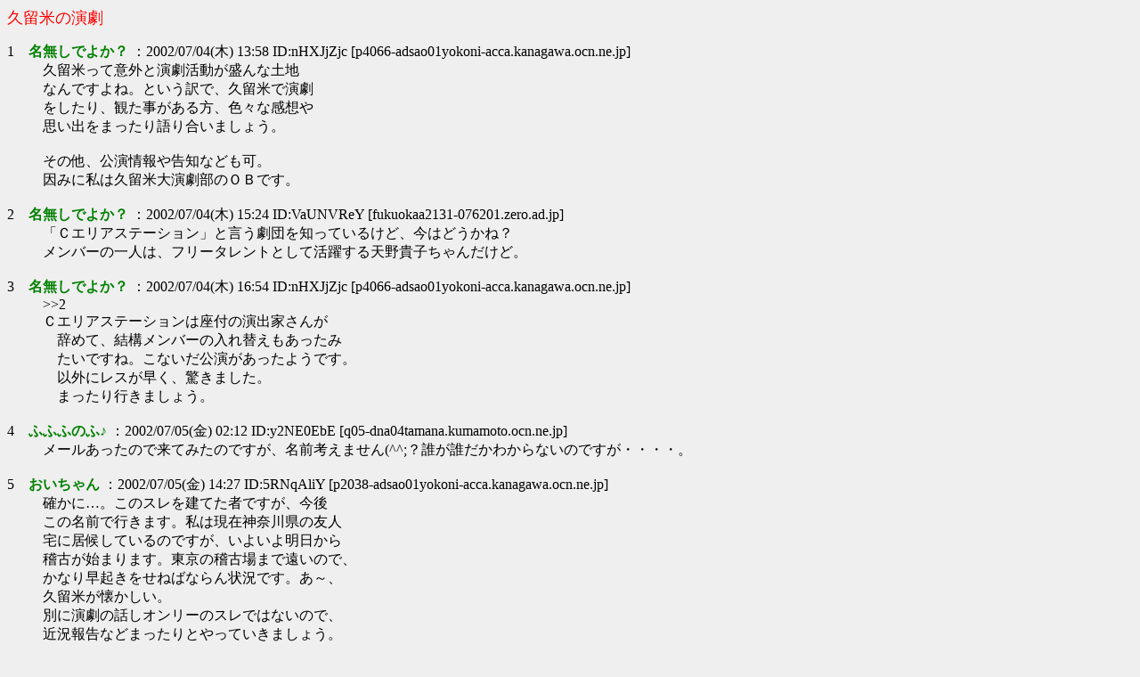

--- FILE ---
content_type: text/html
request_url: http://snow.jamfunk.net/kyukei/log/dat3/1025758684.html
body_size: 50673
content:
<html><head><title>�v���Ẳ���</title><body bgcolor=#efefef text=black link=blue alink=red vlink=#660099><font color="#ff0000" size="+1">�v���Ẳ���</font><dl>
<dt><a name="1"></a>1�@<font color="green"><b>�������ł悩�H</b></font> �F2002/07/04(��) 13:58 ID:nHXJjZjc  [p4066-adsao01yokoni-acca.kanagawa.ocn.ne.jp]<br><dd> �v���Ă��ĈӊO�Ɖ�������������ȓy�n<br>�Ȃ�ł���ˁB�Ƃ�����ŁA�v���Ăŉ���<br>��������A�ς�����������A�F�X�Ȋ��z��<br>�v���o���܂������荇���܂��傤�B�@<br><br>���̑��A�������⍐�m�Ȃǂ��B<br>���݂Ɏ��͋v���đ剉�����̂n�a�ł��B  <br><br>
<dt><a name="2"></a>2�@<font color="green"><b>�������ł悩�H</b></font> �F2002/07/04(��) 15:24 ID:VaUNVReY  [fukuokaa2131-076201.zero.ad.jp]<br><dd> �u�b�G���A�X�e�[�V�����v�ƌ������c��m���Ă��邯�ǁA���͂ǂ����ˁH<br>�����o�[�̈�l�́A�t���[�^�����g�Ƃ��Ċ��􂷂�V��M�q����񂾂��ǁB  <br><br>
<dt><a name="3"></a>3�@<font color="green"><b>�������ł悩�H</b></font> �F2002/07/04(��) 16:54 ID:nHXJjZjc  [p4066-adsao01yokoni-acca.kanagawa.ocn.ne.jp]<br><dd> &gt;&gt;2<br>  �b�G���A�X�e�[�V�����͍��t�̉��o�Ƃ���<br>�@���߂āA���\�����o�[�̓���ւ�����������<br>�@�����ł��ˁB���Ȃ����������������悤�ł��B<br>�@�ȊO�Ƀ��X�������A�����܂����B<br>�@�܂�����s���܂��傤�B  <br><br>
<dt><a name="4"></a>4�@<font color="green"><b>�ӂӂӂ̂Ӂ�</b></font> �F2002/07/05(��) 02:12 ID:y2NE0EbE  [q05-dna04tamana.kumamoto.ocn.ne.jp]<br><dd> ���[���������̂ŗ��Ă݂��̂ł����A���O�l���܂���(^^;�H�N���N�����킩��Ȃ��̂ł����E�E�E�E�B  <br><br>
<dt><a name="5"></a>5�@<font color="green"><b>���������</b></font> �F2002/07/05(��) 14:27 ID:5RNqAliY  [p2038-adsao01yokoni-acca.kanagawa.ocn.ne.jp]<br><dd> �m���Ɂc�B���̃X�������Ă��҂ł����A����<br>���̖��O�ōs���܂��B���͌��ݐ_�ސ쌧�̗F�l<br>��ɋ��󂵂Ă���̂ł����A���悢�斾������<br>�m�Â��n�܂�܂��B�����̌m�Ï�܂ŉ����̂ŁA<br>���Ȃ葁�N�������˂΂Ȃ��󋵂ł��B���`�A<br>�v���Ă����������B<br>�ʂɉ����̘b���I�����[�̃X���ł͂Ȃ��̂ŁA<br>�ߋ��񍐂Ȃǂ܂�����Ƃ���Ă����܂��傤�B  <br><br>
<dt><a name="6"></a>6�@<font color="green"><b>�đq�@�ĉ��N�@���q��</b></font> �F2002/07/05(��) 16:42 ID:XYzwIVnQ  [FKCfi-02p3-155.ppp11.odn.ad.jp]<br><dd> ����΂��Ă�������  <br><br>
<dt><a name="7"></a>7�@<font color="green"><b>���������</b></font> �F2002/07/05(��) 17:11 ID:5RNqAliY  [p2038-adsao01yokoni-acca.kanagawa.ocn.ne.jp]<br><dd> �����A�܂����X���c�I���肪�Ƃ��������܂��B�v���Ă̕��ł����H<br>�֌W�Ȃ��̂ł����A�X���^�C���Z����ɒn���Ȃ̂ŁA���Ƃ����Ƃ�<br>�������悩�����Ȃ��B�����x����ł����c��  <br><br>
<dt><a name="8"></a>8�@<font color="green"><b>�ӂӂӂ̂Ӂ�</b></font> �F2002/07/05(��) 20:19 ID:yTOVFw5M  [q50-dna04tamana.kumamoto.ocn.ne.jp]<br><dd> �m�Â��Ă��Ƃ́A�{�Ԃ����ł���ˁH�����날���ł����H  <br><br>
<dt><a name="9"></a>9�@<font color="green"><b>�Ƃ����낤</b></font> �F2002/07/05(��) 23:05 ID:GdbYS05A  [greffin.kumin.ne.jp]<br><dd> ���Q�@�����I���̓V��N�H�H���ā@���@�{�l�Ƀ��[���ŕ�������<br>�n�݃����o�[�ł����ā@���@�Ԏ������܂����B���ɒm�l�̓V��N��<br>�ԈႢ�������������i�΁j�@���N�@�����������������ł��ˁB<br>���������@�l�b�g�ŋ��R�@���O�������Ɠ`������u�ǂ̃T�C�g�Ł`�I�v<br>�Ɓ@�����Ă܂����B����@�Q�����Ƃ͌����Ȃ��@.... <br>����̃s�[�`�[�Y���o������݂�����Ł@��낵���ˁ@�i��ꍇ���֎~�@���߂�j  <br><br>
<dt><a name="10"></a>10�@<font color="green"><a href="mailto:naocat@mx12.freecom.ne.jp"><b>�L���s�A�X</b></a></font> �F2002/07/05(��) 23:21 ID:gSRKPd0M  [pp203218.ft.ktarn.or.jp]<br><dd> HP�ɃJ�L�R���Ă�������ŗ��܂����`<br>�v���đ�ɂ͑��ς�炸�o���肵�Ă܂�<br>���w�ق͌Â��܂܁`(��)<br>�܁A���܂ɂ�HP�ɂ����Ă��傤������  <br><br>
<dt><a name="11"></a>11�@<font color="green"><b>2</b></font> �F2002/07/06(�y) 12:38 ID:Zl7YAmkg  [fukuokaa2131-076232.zero.ad.jp]<br><dd> �u�b�G���A�X�e�[�V�����v���A�v���Ă̂e�l�@�j�t�q�t�l�d�ɃQ�X�g�o���������Ɍ����B�i�X�^�b�t�ƃ����o�[���e���������炵�����ǁj���ꂪ�f��������ŏ��ōŌゾ�����B<br>���ǁA�Z�b�古�X�X�̃��{���X�N�G�A���āA���̌�A�Ă����ˁB���ł͉��������v���o�̈�R�}���I  <br><br>
<dt><a name="12"></a>12�@<font color="green"><b>�đq�@�ĉ��N�@���q��</b></font> �F2002/07/06(�y) 15:09 ID:Dx8.Af8s  [FKCfi-02p3-138.ppp11.odn.ad.jp]<br><dd> �v���Đ��܂�ł͂���܂��񂪁A���܂ɗV�тɍs���܂��B<br>���Ȃ݂Ɋe���c�̓��c��p���Ă����炭�炢�ł����H  <br><br>
<dt><a name="13"></a>13�@<font color="green"><b>�������ł悩�H</b></font> �F2002/07/06(�y) 15:17 ID:erB8X4.A  [AIRH032108021.ppp.infoweb.ne.jp]<br><dd> ���c����́H  <br><br>
<dt><a name="14"></a>14�@<font color="green"><b>���S���Z���Ɛ��L�u��\</b></font> �F2002/07/06(�y) 15:38 ID:WEHW0dyA  [fukuokaa2131-076212.zero.ad.jp]<br><dd> �u�������`��΂�I�V��M�q�v<br>�@�������Ă��邩��ˁB  <br><br>
<dt><a name="15"></a>15�@<font color="green"><b>���������</b></font> �F2002/07/07(��) 11:38 ID:g92YDmvw  [p14217-adsao01yokoni-acca.kanagawa.ocn.ne.jp]<br><dd> �����I���̊Ԃɂ�10�˔j���Ă�c�I�\�z�O�̃X�s�[�h�ł���<br>&gt;&gt;10<br>�@�܂��v���Ăɂ���������̂ł����H���Ȃ�����x�v���Ă�<br>�@������̂ł����A���w�ٕς��܂���ˁc��������o<br>�@���邩������܂���B<br>&gt;&gt;12<br>�@�n���̏ꍇ�A���c���Ƃ����������ӂ݂����Ȍ`�ŏW������<br>�@�ꍇ�������悤�ł��B�b�G���A�͌��X5��~�ʂ���Ȃ�����<br>�@���ȁc�H�Ԉ���Ă���X�C�}�Z���B�P�[�X�o�C�P�[�X�ł��B<br>&gt;&gt;13<br>�@���X�|�p����������ȏ��Ȃ̂ŁA���c����������܂��B����<br>�@�X���Řb��ɂȂ��Ă���b�G���A���A�ݗ����Đ��\�N�̃x�e<br>�@�������c������l�ł��B  <br><br>
<dt><a name="16"></a>16�@<font color="green"><b>���������</b></font> �F2002/07/07(��) 15:37 ID:g92YDmvw  [p14217-adsao01yokoni-acca.kanagawa.ocn.ne.jp]<br><dd> &gt;&gt;8<br>�@�@�{�Ԃ�10�����{�Ƃ̎��ł����A���Ȃ������m�Âɍs����<br>�@��肪�����B�Z�~�v�������Ƃ͖��΂���ŁA�������g��<br>�@�����݂����Ȋ����ł����c�B<br>�@���Ȃ����I�[�f�B�V�������󂯂����c�̕������i�ǂ���<br>�@���̂ŁA�Ԃɍ����Ώ�芷���悤���ȁB  <br><br>
<dt><a name="17"></a>17�@<font color="green"><b>tikugosisurenomono</b></font> �F2002/07/08(��) 15:06 ID:2uG/bXAk  [YahooBB219002014062.bbtec.net]<br><dd> �����x�����ǁA�}��s�X���ɏ������݃T���N�X!�B<br>�����̎��͑S�R���m�ł����A�Ȃ񂩊y�������ł��ˁ`�B<br>�܂��A��������񂳂�B�܂�����Ƃ���΂��ĉ������B  <br><br>
<dt><a name="18"></a>18�@<font color="green"><b>�������ł悩�H</b></font> �F2002/07/08(��) 23:02 ID:RYJYGnEM  [PPPa157.fukuoka-ip.dti.ne.jp]<br><dd> �^�i�J�P���^�͐����Ă邩�H  <br><br>
<dt><a name="19"></a>19�@<font color="green"><b>�ӂӂӂ̂Ӂ�</b></font> �F2002/07/08(��) 23:46 ID:HslT0ZXk  [q111-dna04tamana.kumamoto.ocn.ne.jp]<br><dd> �����Ō��\�u�V��@�M�q�v����Ƃ������O���݂��ł����ǁA�L���ȕ��ł���(^^;�H  <br><br>
<dt><a name="20"></a>20�@<font color="green"><b>�������ł悩�H</b></font> �F2002/07/09(��) 00:28 ID:GAsbC6TE  [d101.GfukuokaFL1.vectant.ne.jp]<br><dd> ���c�̂ق��A�q�j�a���j�[��u�s�[�`�[�Y�́����C�ɓ���v�i���M�����[�j��<br>�e�a�r�u�߂񂽂����C�h�v�i�u�s�q���|�[�^�[�j�ɏo������Ă��܂��B  <br><br>
<dt><a name="21"></a>21�@<font color="green"><b>�������ł悩�H</b></font> �F2002/07/09(��) 01:48 ID:wSsJDXnA  [PPPa157.fukuoka-ip.dti.ne.jp]<br><dd> �̂͂��킢������  <br><br>
<dt><a name="22"></a>22�@<font color="green"><b>�������ł悩�H</b></font> �F2002/07/09(��) 02:20 ID:HlGGodzM  [p8bbf1c.kurmpc00.ap.so-net.ne.jp]<br><dd> �e���r�F�{�u���̏{�v�ɂ��o�Ă�݂����ł���B  <br><br>
<dt><a name="23"></a>23�@<font color="green"><b>�^���E</b></font> �F2002/07/09(��) 13:55 ID:1feqnwkM  [202.220.40.40]<br><dd> ����ƒH�蒅���܂����B���ꂩ��A���傭���傭���܂��B  <br><br>
<dt><a name="24"></a>24�@<font color="green"><b>���������</b></font> �F2002/07/09(��) 15:16 ID:3.A8Lcgs  [p4181-adsao01yokoni-acca.kanagawa.ocn.ne.jp]<br><dd> &gt;&gt;17<br>�@���肪�Ƃ��������܂��B�}��s�Ƃ����΁A���͖Ƌ�<br>�@�̊w�Ȏ�����}��s�̖Ƌ��Z���^�[�Ŏ󂯂܂����B<br>�@�v���Ă��玩�]�Ԃōs�����̂ł����A�\�z�ȏ��<br>�@�����A�����肻���ɂȂ����L��������܂��B<br>&gt;&gt;18<br>�@�P���^����Ƃ́A������x�����ŋ���������������<br>�@�܂��B�A�E����āA�����ɏZ�܂�Ă���͂��ł��B  <br><br>
<dt><a name="25"></a>25�@<font color="green"><a href="mailto:["><b>�������ł悩�H</b></a></font> �F2002/07/09(��) 15:26 ID:prI8LKxk  [greffin.kumin.ne.jp]<br><dd> �v���Ďs���ԍZ���Ƃ��Ă���1�N�ȓ��Ɏ󂯂�΂����񂾂�ˁH�w�Ȏ����B  <br><br>
<dt><a name="26"></a>26�@<font color="green"><b>���������</b></font> �F2002/07/09(��) 15:49 ID:3.A8Lcgs  [p4181-adsao01yokoni-acca.kanagawa.ocn.ne.jp]<br><dd> &gt;&gt;25<br>�@�����������Ǝv���̂ł����c�B�ڂ������A��񂨊肢���܂��B<br>�@<br>�@�Q�����Ă��錀�c�̃y�[�W��������A�L���X�g�ǉ���W�̍��m<br>�@���B������A�L���X�g�ɓ�����ꂽ�c�H  <br><br>
<dt><a name="27"></a>27�@<font color="green"><b>�������ł悩�H</b></font> �F2002/07/09(��) 15:56 ID:OJD36jCU  [FKCfi-01p3-63.ppp11.odn.ad.jp]<br><dd> 0823560  <br><br>
<dt><a name="28"></a>28�@<font color="green"><b>���������</b></font> �F2002/07/09(��) 18:46 ID:3.A8Lcgs  [p4181-adsao01yokoni-acca.kanagawa.ocn.ne.jp]<br><dd> &gt;&gt;23<br>�@����J�l�ł��B���̕��X�ɂ��X�����ˁ�  <br><br>
<dt><a name="29"></a>29�@<font color="green"><b>�m�m</b></font> �F2002/07/10(��) 15:59 ID:fFbJ.uAY  [202.220.40.40]<br><dd> ��������񂪂�΂�A������������΂�A�M���Y������΂�܂�  <br><br>
<dt><a name="30"></a>30�@<font color="green"><b>���������</b></font> �F2002/07/11(��) 01:45 ID:79wx6RU2  [p6046-adsao02yokoni-acca.kanagawa.ocn.ne.jp]<br><dd> &gt;&gt;29<br>�@���ǁA�v���đ剉�����̂b���r���������������ɍs�����B<br>�@���̕����ƈ��ތ��������ɍs���Ȃ����낤�ȁc�B<br>�@���悢�掟�͈��ތ����c�O�񐶂͉������c��ʂ悤�A<br>�@�v��������y����ŉ������B<br>�@<br>�@���ƁA���܂��̌f���ɃJ�L�R�X������  <br><br>
<dt><a name="31"></a>31�@<font color="green"><b>�ӂӂӂ̂Ӂ�</b></font> �F2002/07/11(��) 15:40 ID:E1ziC.fs  [q50-dna04tamana.kumamoto.ocn.ne.jp]<br><dd> &gt;&gt;20�E22<br>�@�������C�h�E�s�[�`�[�Y�E���̏{�ł����E�E�E�E�B���x�`�F�b�N���Ƃ��Ă݂܂�����肪�Ƃ��������܂���(^^�B  <br><br>
<dt><a name="32"></a>32�@<font color="green"><b>���������</b></font> �F2002/07/12(��) 00:36 ID:3jTpCRHw  [p19148-adsao02yokoni-acca.kanagawa.ocn.ne.jp]<br><dd> �����̌m�Âł́A50���S�Ă̔��������o�ƂɃ`�F�b�N����<br>�Ⴂ�܂����B���͂ǂ����u���v�Ɓu�Áv�̔����ƁA�@����<br>�������ȗl�ł��B��́A��B�a�肩�c�B  <br><br>
<dt><a name="33"></a>33�@<font color="green"><b>�˒n����</b></font> �F2002/07/13(�y) 22:01 ID:pHXZeP.s  [209.160.32.202.xf.2iij.net]<br><dd> �����`���A���ꂩ�烉�C�u�ɍs���Ă���܂��B�܂��M���Y����ɂ͂����b�ɂȂ肽�����̂ł��B<br>��������񒩑������炨���l�ł����B���Ȃ獡�����˂��`�B�X�D���`�h�D�B  <br><br>
<dt><a name="34"></a>34�@<font color="green"><b>���������</b></font> �F2002/07/13(�y) 23:18 ID:0VFkNGrY  [p11176-adsao01yokoni-acca.kanagawa.ocn.ne.jp]<br><dd> �@��@�z�@���@�P�@���@���@�w�@�i�@��<br>�@�M�@���@���@���@��@�N�@���@��@��<br>�@�I�@�ȁ@�́@�J�@���@���@�Ɓ@�w�@��<br>�@�ȁ@��@�@�@���@���@�b�@�@�@�Ł@<br>�@�X�@�Ɂ@�@�@�ā@�́@�}<br>�@�Ł@�@�@�@�@�܁@�@�@���@<br>�@���@�@�@�@�@���@�@�@��<br>�@�@�@�@�@�@�@��  <br><br>
<dt><a name="35"></a>35�@<font color="green"><a href="mailto:�H�H�H"><b>�H�H�H</b></a></font> �F2002/07/14(��) 00:24 ID:aBY0lRUU  [p5148-ipad04fukuokachu.fukuoka.ocn.ne.jp]<br><dd> ���l�̂��ǂ�<br>����H  <br><br>
<dt><a name="36"></a>36�@<font color="green"><b>���������</b></font> �F2002/07/14(��) 00:59 ID:BKDQQeyk  [p11176-adsao01yokoni-acca.kanagawa.ocn.ne.jp]<br><dd> &gt;&gt;35<br>�@���@��@�i�@���@���@���@���@���@��<br>�@��@���@�`�@�݁@���@���@���@���@��<br>�@�f�@���@���@���@�@�@�Ł@�@�@��@��<br>�@�X�@�܁@���@���@�@�@���@�@�@��<br>�@���@���@���@�s�@�@�@�ȁ@�@�@��<br>�@���@�@�@�n�@���@�@�@�E�@�@�@�ʁ@<br>�@�@�@�@�@�C�@�@�@�@�@�E�@�@�@��<br>�@�@�@�@�@��  <br><br>
<dt><a name="37"></a>37�@<font color="green"><a href="mailto:gooney361@msn.com"><b>���ǂ��</b></a></font> �F2002/07/14(��) 04:12 ID:QDjJPMLA  [p2199-ipad01fukuokachu.fukuoka.ocn.ne.jp]<br><dd> ���������A���v���Ԃ�ł��B����GAZ�������ɕ����ĊJ���Ă݂���{���ɂ������̂łт����肵�Ă��܂��B<br>���ǂ�ӂ���l�̂��ƒN���킩��Ȃ��Ƃ�������ŁA�Ƃ肠�����A���������̓�˔N���ŕ��������Ă܂����B<br>GAZ�ł́A��A���o���Ăčŋ߂܂ŏA�E�������Ă܂����B���ꂾ����������킩��ł���H���傭���傭�V�тɂ������Ƃ��������<br>��낵�����肢���܂��B�ڂ����͌��܂��ĂȂ��̂ł����A�ĂɌ��������Ƃ��Ƃ������Ă܁[���B�ŋ߂́A�e�X�g�ɒǂ��Ă��ł����ǂˁB<br>��w�c���Ă��ŁB  <br><br>
<dt><a name="38"></a>38�@<font color="green"><b>���������</b></font> �F2002/07/14(��) 14:10 ID:bsyij9hA  [p15008-adsao01yokoni-acca.kanagawa.ocn.ne.jp]<br><dd> &gt;&gt;37<br>�@�����A�i�Z���I�A�E�͌��܂����̂��`���H<br>�@�킵���S�N�̑O���܂Ō�w�c���Ă�����ȁc�B<br>�@�����Ɋւ���ڍׂ����܂�����A���̃X����<br>�@��������ł��ꂡ�B<br>�@<br>�@�������͂��������ċx�݂��B�����ȁ`��  <br><br>
<dt><a name="39"></a>39�@<font color="green"><b>�˒n����</b></font> �F2002/07/14(��) 14:12 ID:jYPC6RsQ  [p18204-adsao01yokoni-acca.kanagawa.ocn.ne.jp]<br><dd> ��`���Ɠ��ꂽ���`�B����ϋ󂢂Ă������B  <br><br>
<dt><a name="40"></a>40�@<font color="green"><b>���������</b></font> �F2002/07/14(��) 14:53 ID:bsyij9hA  [p15008-adsao01yokoni-acca.kanagawa.ocn.ne.jp]<br><dd> �ނ��A����i���̓X���͓K�����c��<br>�v���Ă͏�ÂɃC���^�[�l�b�g�J�t�F���ł����͗l�ł��B  <br><br>
<dt><a name="41"></a>41�@<font color="green"><a href="mailto:gooney361@msn.com"><b>���ǂ��</b></a></font> �F2002/07/14(��) 15:39 ID:E5AoNnqQ  [p3173-ipad01fukuokachu.fukuoka.ocn.ne.jp]<br><dd> �A�E���܂����͂��܂�����ł����A���낢��ƔY�ݒ��B<br>�Ă��A�l���Ō�̉ċx�݁I�V�Ԃ��[�I  <br><br>
<dt><a name="42"></a>42�@<font color="green"><b>���������</b></font> �F2002/07/14(��) 15:45 ID:bsyij9hA  [p15008-adsao01yokoni-acca.kanagawa.ocn.ne.jp]<br><dd> &gt;&gt;41<br>�@�܂��A�r�W�������������莝���Đi�H�I������Ζ�薳�����낤�B<br>�@�A�E���Ďŋ�����̂��\���\�Ȗ󂾂��B  <br><br>
<dt><a name="43"></a>43�@<font color="green"><a href="mailto:gooney361@msn.com"><b>���ǂ��</b></a></font> �F2002/07/14(��) 16:02 ID:E5AoNnqQ  [p3173-ipad01fukuokachu.fukuoka.ocn.ne.jp]<br><dd> �������ɁB��w�����̎c���ꂽ���ԂŁA��������l���悤�Ǝv���܂��B<br>�Ƃ���ŁA���������͂����ƃp�\�R�����Ă��ł����H  <br><br>
<dt><a name="44"></a>44�@<font color="green"><b>���������</b></font> �F2002/07/14(��) 16:17 ID:bsyij9hA  [p15008-adsao01yokoni-acca.kanagawa.ocn.ne.jp]<br><dd> &gt;&gt;43<br>�@����A�����͏�񌟍��ׂ̈ɃC���^�[�l�b�g�J�t�F�ɗ��Ă�񂾁B<br>�@���������X����������ŁA���x���`�F�b�N���Ă��܂����B  <br><br>
<dt><a name="45"></a>45�@<font color="green"><a href="mailto:gooney361@msn.com"><b>���ǂ��</b></a></font> �F2002/07/14(��) 16:30 ID:E5AoNnqQ  [p3173-ipad01fukuokachu.fukuoka.ocn.ne.jp]<br><dd> �Ȃ�قǁB�ԓ����������炿����ƋC�ɂȂ��āB<br>GAZ�̂��̑O�̌����A�悩�����ł���BTWO������������������̂ق������ݏグ��<br>���܂������ǂˁB  <br><br>
<dt><a name="46"></a>46�@<font color="green"><b>�������ł悩�H</b></font> �F2002/07/15(��) 02:46 ID:Ui33b4CI  [fukuokaa2132-076244.zero.ad.jp]<br><dd> �g���ł̎G�k�̓��[���ł��Ă���Ȃ����H<br>�}�i�[�ᔽ�B  <br><br>
<dt><a name="47"></a>47�@<font color="green"><b>�������ł悩�H</b></font> �F2002/07/15(��) 03:27 ID:9zlecW1c  [p7137-adsao02yokoni-acca.kanagawa.ocn.ne.jp]<br><dd> &gt;&gt;46<br>�@���ȁB���āA�C����蒼���Ă܂�����s���܂��傤�B<br>�@�����i�����������j���m�Âł��B�撣��Ȃ��ẮI  <br><br>
<dt><a name="48"></a>48�@<font color="green"><b>���������</b></font> �F2002/07/16(��) 00:05 ID:IvCH56t2  [p19252-adsao01yokoni-acca.kanagawa.ocn.ne.jp]<br><dd> �䕗�V������B�𒼌������悤�ł��ˁB�s�u�̓V�C�\������鎞�A<br>�ǂ����Ă���B�̒n�}�ɖڂ��s���Ă��܂��܂��c�B<br>�v���Ă͑��v�������̂ł��傤���H  <br><br>
<dt><a name="49"></a>49�@<font color="green"><b>���ǂ��</b></font> �F2002/07/16(��) 00:41 ID:sNMx1fYc  [p1084-ipad03fukuokachu.fukuoka.ocn.ne.jp]<br><dd> &gt;&gt;48<br>�Ȃ񂩔������炵���ł���B�J���~���ĂȂ����B<br>���A�{�B�Ɍ������Ă���ĕ����܂������ǁB  <br><br>
<dt><a name="50"></a>50�@<font color="green"><b>�ʓd</b></font> �F2002/07/16(��) 00:46 ID:HhZrIfz2  [FKCfi-02p2-135.ppp11.odn.ad.jp]<br><dd> �c���s�s���@�p��w���΁i�O�����������j<br>�@�v���ă��[�����g�����h���������ǂ����A�ǂȂ������Ă��Ă��������B<br>�����䂵�܂��B  <br><br>
<dt><a name="51"></a>51�@<font color="green"><b>���������</b></font> �F2002/07/16(��) 01:02 ID:IvCH56t2  [p19252-adsao01yokoni-acca.kanagawa.ocn.ne.jp]<br><dd> &gt;&gt;49<br>�@�J���~���ĂȂ��Ƃ́c�B�V�C�\�񂠂ĂɂȂ�܂���ȁB<br>&gt;&gt;50<br>�@�c�Ƃ�����Ă鎄�̗F�l�ɗ���ł����܂��B���̃��[��������<br>�@�w�\���ɂ���̂ł����H�Q�����̃��[�����ɏ������߂Α���<br>�@�����m��܂���ˁB  <br><br>
<dt><a name="52"></a>52�@<font color="green"><b>�ʓd</b></font> �F2002/07/16(��) 01:21 ID:HhZrIfz2  [FKCfi-02p2-135.ppp11.odn.ad.jp]<br><dd> &gt;&gt;51�@�ǂ��I�n��ł���܂��c�B  <br><br>
<dt><a name="53"></a>53�@<font color="green"><b>���������</b></font> �F2002/07/17(��) 00:49 ID:Gb3ibMLo  [p15184-adsao01yokoni-acca.kanagawa.ocn.ne.jp]<br><dd> ���������΁A�s�����s�����Ǝv���Ȃ���A���l���[����������<br>�s���ĂȂ��ł��ȁB�i�q�V���l�w�̂����߂��Ȃ�ł����c�B<br>�X�̈ꗗ�\��������ł����A���������̃��[�����ȊO�A���ق�<br>�֐S��������ł���ˁB�s�񐦂��������B<br>�L���i���̃��[�����X�^�W�A���ɂ͍s������ł����B  <br><br>
<dt><a name="54"></a>54�@<font color="green"><b>�ʓd</b></font> �F2002/07/17(��) 00:57 ID:ncD.vjoI  [FKCfi-01p1-51.ppp11.odn.ad.jp]<br><dd> �V���l���[���������قɂ͍s���܂����B�L���i���̂ق��͂܂��s�������Ǝ��Ԃ��Ȃ��c�B<br>���[���A�@��������Ă��Ђǂ����c�B���a30�N���͂����܂܂��ȁc�H  <br><br>
<dt><a name="55"></a>55�@<font color="green"><b>���������</b></font> �F2002/07/17(��) 01:17 ID:Gb3ibMLo  [p15184-adsao01yokoni-acca.kanagawa.ocn.ne.jp]<br><dd> &gt;&gt;54<br>�@�����s���ꂽ��ł����H�ʓd����I�ɃI�X�X���ȓX�Ȃǂ���΁A<br>�@���񋳂��ĉ������B  <br><br>
<dt><a name="56"></a>56�@<font color="green"><b>�ʓd</b></font> �F2002/07/17(��) 01:32 ID:ncD.vjoI  [FKCfi-01p1-51.ppp11.odn.ad.jp]<br><dd> ���������񂪂Ȃ��Ȃ鐔�N�O�ł��̂ŁA���ꂱ��A7�N(1995�N����)�����Ă��܂����悤�ȁc�B<br>�����ǂ����ŁA�Q�l�ɂȂ炸�A���݂܂���B�a�f�l�Ƃ��ăv���y���@�̌��ʉ���<br>���[���̃t���A�ɗ���Ă܂����c�B<br>�@��������񂪂����A�_�ސ�ɂ��Z�܂��ł�����֓��̋�B���[�������������ė~�����̂ł����B<br>�������A���l���[�����̌����c�B<br>�@���A��c���w���΂́u�Ȃ�ł񂩂�ł�v�͂킽���I�ɂ͂Ȃ񂾂����������B<br>��s�����A�V�����t�߂̊ۋ����[�����́u�˂��΂�(�g�b�s���O�@�l�M���ʁj�v<br>���A�Ђ�ǂ��ɂ����ς�H�ׁA�����d���ɗ��ł��܂����B<br>�����̌��́A��B�o�g�̖��҂̗���������s���ɂ�����悤�ŁA<br>�������āA�������܂ꂾ�Ƃ킩��Ɖ����������Ȃ���̂ł��B  <br><br>
<dt><a name="57"></a>57�@<font color="green"><b>���������</b></font> �F2002/07/17(��) 01:51 ID:Gb3ibMLo  [p15184-adsao01yokoni-acca.kanagawa.ocn.ne.jp]<br><dd> &gt;&gt;56<br>�@�ʓd����́A���Ȃ�̃��[�����ʂł��点���܂���ȁc�B<br>�@��B���瓌���ɐi�o�������[�������́A�����Έʂ����H�ׂ�<br>�@�o��������܂��񂪁A�Q��ڂ̃X�[�v�͂��܂ЂƂƂ�����<br>�@��ۂł����c�B<br>�@���ƁA�Z�{�؁H�̈ꗖ���]�������݂����ł��ˁB<br>�@<br>�@����͎֑��ł����A���͋v���ĂŎŋ����n�߂܂������̂́A<br>�@�o�g�͌F�{�ɂȂ�܂��B����킵���Đ\���󂠂�܂���B<br>�@�܂��A������B�Ȃ̂ŁA���ق��ĉ������B  <br><br>
<dt><a name="58"></a>58�@<font color="green"><b>�������ł悩�H</b></font> �F2002/07/17(��) 07:07 ID:VH2gEUW2  [PPPa302.fukuoka-ip.dti.ne.jp]<br><dd> �X���Ⴂ�����Ă悵  <br><br>
<dt><a name="59"></a>59�@<font color="green"><b>46</b></font> �F2002/07/17(��) 13:47 ID:fynjNx5k  [fukuokaa2131-076213.zero.ad.jp]<br><dd> ���ς�炸�A�X���Ⴂ�̃J�L�R�������B<br>���ԊԂ̘b��́A�}�i�[�ᔽ�͖����B<br>�t�@�b�V�����Łu�v���Ẳ���������y�͗�����֎~�ɂ������B  <br><br>
<dt><a name="60"></a>60�@<font color="green"><b>���������</b></font> �F2002/07/17(��) 23:13 ID:FBPb7w8E  [p21239-adsao02yokoni-acca.kanagawa.ocn.ne.jp]<br><dd> ���̃X���́A�v���Ẳ����݂̂����X���ł͂���܂���B<br>����������l�Ԃ��A���ʂ̐l�Ԃł�����䕗�͐S�z�ł����A<br>���[�������H�ׂ܂��B�ʓd����܂߁A���̃X���ŏ��߂Ēm��<br>���������X�̕��������ł��B<br>46����́A���s���ł�����l�b�g�̊Ǘ��l�ɒ��ژA������Ă�<br>�ǂ��ł��傤�H���̃X���Ŋy������b���������ȊO�̏�������<br>�́A�Ȍ���u�ōs���܂��̂ŋX������  <br><br>
<dt><a name="61"></a>61�@<font color="green"><b>���������</b></font> �F2002/07/18(��) 00:08 ID:SqXRtNeQ  [p21239-adsao02yokoni-acca.kanagawa.ocn.ne.jp]<br><dd> &gt;&gt;50<br>�@�x���Ȃ�܂������A�ʓd����A�����܂����玊�}<br>�@���̃X���ɔ��ŉ������B<br>�@<a href="http://food.2ch.net/test/read.cgi/ramen/1020959266/" target="_blank">http://food.2ch.net/test/read.cgi/ramen/1020959266/</a><br>�@<br>�@�����͌��݂��X�܊g�����B�����̗l�ł��B  <br><br>
<dt><a name="62"></a>62�@<font color="green"><b>�������ł悩�H</b></font> �F2002/07/18(��) 03:04 ID:K0tpcMmo  [PPPa292.fukuoka-ip.dti.ne.jp]<br><dd> ����ȍ~���̃X����<br>�w���������̕����x<br>�ɂȂ�܂����B  <br><br>
<dt><a name="63"></a>63�@<font color="green"><b>�ʓd</b></font> �F2002/07/18(��) 03:13 ID:aRPK5xJw  [FKCfi-01p1-176.ppp11.odn.ad.jp]<br><dd> &gt;&gt;61�@���������ǂ������肪�Ƃ��������܂����B�u���J�v���L�V�K���v�n����<br>�@�@�@���̋���f���ɂ͎��͓���Ȃ��̂ł��B�\��t���֌W�A���[���Ƃq�n�l���܂����B<br>�@�@�@<br>�@�@�������A�����l���a�����A�u�S����v�Ŋ��􂷂�l������ɏo�Ă����炤�ꂵ���ł��ˁB<br>�@�����́A�p�O�l�Y���������́E�u���c�@�i�v��(�o�g�ǂ����������)�Ȃ�āA<br>�@��������̋�B�j����\�o�D�Ƃ�����ł��傤�B  <br><br>
<dt><a name="64"></a>64�@<font color="green"><b>���ǂ��</b></font> �F2002/07/18(��) 05:18 ID:74Sef8VU  [p6123-ipad03fukuokachu.fukuoka.ocn.ne.jp]<br><dd> �����Ė��ꂸ���Ă݂���A���[�����̘b���������̂ŁA<br>���[�����H�ׂ����Ȃ����B<br>�܌��ɓ����s�����Ƃ��Ɂi�A���Łj�������Ă���l�����āA<br>�ŋߖʔ����Ƃ���ǂ��ł����H���Ă�������A�u�������J�X�p�C�_�[�Y�v����<br>�����āA���̂Ƃ��͕��������ƂȂ������񂾂���<br>���x�����ɂ͂��߂Ă���炵��<br>�I�]�h�O�̑��q����A���o�炵��<br>��y�A��čs���Ă݂悤�Ǝv���܂�  <br><br>
<dt><a name="65"></a>65�@<font color="green"><b>����������</b></font> �F2002/07/18(��) 09:14 ID:DcdSRS3c  [heavymos.kumin.ne.jp]<br><dd> �������IGAZ�̘b�肪�����ŁI�f���炵���ł��B<br>�������͂���₩�ŗǂ��ł���ˁB�����āA�O�������f�G�ȕ��ł��ˁB<br>���S�N���ł���������݂Ȃ���͖{���ɋP���Ă������������B<br>���Ȃ�����C-Shock�������ǂ������ł��A�ō��ł����B<br>���͕�����Ȃ������̂ł����A���N���O�ɓ����r�{�ł�������Ƃ������ł����H<br>C-Shock�ɓ����Ă��������Ă���Ǝ҂��񂪌����Ă܂����B<br><br>�ǂ����A�����ɂ͂��m�荇��������݂����B�B�B�ǂ��̂ǂȂ��ł��傤�H<br>���[�A�y���݂ł�^^�@�܂����܂��B  <br><br>
<dt><a name="66"></a>66�@<font color="green"><b>�������ł悩�H</b></font> �F2002/07/18(��) 11:15 ID:lrEU10j.  [J050053.ppp.dion.ne.jp]<br><dd> &gt;&gt;60<br>���񂽂̎�������Ȃ��ƁA�����́B�u�v���Ẳ����v���イ�^�C�g��������ȏ�A�����̒E���͂��傤���Ȃ��o�b�e���A����ɉ��������e�ł���ׂ��B<br>���ɖ^��w�֌W�҂̗����ȗ��A�����Ӗ��ł̃`���b�g�����Ă���B<br>�u�y���l�^�n�v�́A���[�������ł���ˁB  <br><br>
<dt><a name="67"></a>67�@<font color="green"><b>�������ł悩�H</b></font> �F2002/07/19(��) 00:19 ID:.8KRMGfc  [sgf3248.sni.ne.jp]<br><dd> ��J�Z��i�����R�[�X�j�̔��\��̂ق����A�i���͈��肵�Ă�B<br>�J���C�C���������ĖG���[�B  <br><br>
<dt><a name="68"></a>68�@<font color="green"><b>���������</b></font> �F2002/07/19(��) 00:39 ID:dORXmzmk  [p22186-adsao02yokoni-acca.kanagawa.ocn.ne.jp]<br><dd> &gt;&gt;66<br>�@�S�������Ă��̒ʂ肾�Ǝv���܂��B���̕\�����s�K�؂ł���������[�����l��<br>�@�v���܂��B<br>�@�g���n�̃l�^�Ő���オ�������ɂ��ẮA�����g��ςɔ��Ȃ��Ă���܂��B<br>�@�����͂����܂ł������̏�ł��̂ŁA�g���݂̂ɂ����ʂ��Ȃ��l�^�͋ɗ�<br>�@�����A�ǂ����Ă��ƌ����ꍇ�ɂ͊F�ɂ�������悤�ɒ��߂�t���ĉ������B�@<br>�@<br>�@�܂��A���X�����ɋ����̂���l�i�v���Đl�Ȃ珮�ǂ��j���A���ꂼ���<br>�@�v�������܂�����ƃJ�L�R����X���ł��B�厲�͉����̘b��Ȃ̂ł����A<br>�@���ɂ��F�X�ƍL�����Ă����΂����Ȃ��c�ƁB�ܘ_�A�y������  <br><br>
<dt><a name="69"></a>69�@<font color="green"><b>���������</b></font> �F2002/07/19(��) 01:17 ID:dORXmzmk  [p22186-adsao02yokoni-acca.kanagawa.ocn.ne.jp]<br><dd> �@���l�тɂƌ�����ł͂Ȃ��̂ł����A���ɂ��̃X���œo�ꂵ�Ă���<br>�@�p����������������Ǝv���܂��B<br><br>�f�`�y�f���M���Y����������v���Ďs�� �v���đ�w�������̕ʏ�<br>�@�@�@�@�@�@�@�@�@ �������̂́A�v���đ�w������ �����W�c�f�`�y�f�ł��B<br><br>�b�G���A�X�e�[�V����������݂��v���Ďs���Ŋ������̌��c�B�O��Â͌��c��<br>�i�{���͉p��ŕ\�L�j�@ ���߂āA���₭�[�݂�s�u�i�v���Ďs���̂b�`�s�u�j<br>�@�@�@�@�@�@�@�@�@�@�@ �̃X�^�b�t�ɂȂ��Ă���Ƃ����Ȃ��Ƃ��c�H<br><br>�@���̑��A������Ȃ��_���������܂�����A�C�y�ɃJ�L�R���肢���܂��B<br><br>�@�̂����ɐF�X�����܂������A���͕ʂɂ��̃X���̎�ł͂���܂���B�����A<br>�@�X�������Ă��҂Ƃ��āA�����̎v�������J�L�R���������ł��B����ȍ~���A<br>�@�y������b����������ǂ��ł��ˁ�  <br><br>
<dt><a name="70"></a>70�@<font color="green"><b>���ǂ��</b></font> �F2002/07/19(��) 05:18 ID:Vs6NIqnY  [p2205-ipad04fukuokachu.fukuoka.ocn.ne.jp]<br><dd> ���������΂���U������Đ\����Ȃ��B<br>�͂��߂ɐg���b�����Ă��܂����͖̂l�Ȃ̂ł��l�т��܂��B<br>�����A�l�����낢��Ȑl�Ƙb���ł����炢���Ȃ��Ƃ������Ă���̂�<br>���̓_�ŁA���R�ɏ����ĕs���Ȏv�������ꂽ�̂Ȃ炨�l�т��܂��B<br>���܂肩�����Ȃ炸�ɂ݂�Ȃł��̂�����b�����Ă����܂��傤�I  <br><br>
<dt><a name="71"></a>71�@<font color="green"><b>���������</b></font> �F2002/07/20(�y) 00:22 ID:1yWAH9gc  [p10123-adsao01yokoni-acca.kanagawa.ocn.ne.jp]<br><dd> &gt;&gt;65<br>�@���߂܂��āB���N�f�`�y�f���b���r�������������ōs�������ځu�s�v�n�v�́A<br>�@�R�N�O�A�����R�񐶂̎��ɓ������b���r�������������ōs�������̂ł��B<br>�@���݂̂S�񐶂��A�܂����X�����P�񐶂��������ł��ˁc�B<br>�@&gt;&gt;70�ɃJ�L�R���āA���炭�u�s���Ȏv���v�ł͂Ȃ��A�u�s�����Ȏv���v��<br>�@�������������̂ł��낤 ���ǂ�� ���A�o�����Ă��܂����B<br><br>���j�b���r���������c���N�Ăɍs����A�v���đ�w���F�̕����n�C�x���g�B<br>�@�@�@�@�@�@�@�@�@�@�u�J���`���[�V���b�N�v�̗��ł��B�b���r�������������́A<br>�@�@�@�@�@�@�@�@�@�@�f�`�y�f�̐V��������������𓥂݁A�����̓X�^�b�t��<br>�@�@�@�@�@�@�@�@�@�@���ăf�r���[��������ł�����܂��B  <br><br>
<dt><a name="72"></a>72�@<font color="green"><b>�������ł悩�H</b></font> �F2002/07/21(��) 01:14 ID:TqM8F2lE  [fukuokaa2131-076208.zero.ad.jp]<br><dd> �v���đ�w�֌W�͂�����������B���ɂȂ��́H<br>�Љ�l�̌��c�Ƃ��A�S�����ڎw���Ă��錀�c�Ƃ��B  <br><br>
<dt><a name="73"></a>73�@<font color="green"><b>�ӂӂӂ̂Ӂ�</b></font> �F2002/07/21(��) 02:15 ID:UltI5bBE  [q51-dna04tamana.kumamoto.ocn.ne.jp]<br><dd> �v�X�ɗ��Ă݂��烌�X���������Ȃ��Ă܂��Ȃ��B�܂�������Ȃɒ������Ԃ������̂���Ƃ͂������Ă܂���ł����B<br>���āA�����̂����A����܂��v�X�ɂm�g�j��̓h���}�u���ƂƏ��v�����܂�������Ăт�����I�ȁA�Ȃ�ƁA���́u�O�c�c���v���y��~�b�`�[�����Ă�ł͂Ȃ��ł����I�H����ɂ͂��`�Ȃ��Ӌ`������̂ł����A�݂Ȃ��܂ǂ��v���܂��I�H�������͂Ȃ��Ƃ������`��I�I���Ȃ݂Ɂu�D�c�M���v�ɔ��������ł�����  <br><br>
<dt><a name="74"></a>74�@<font color="green"><b>�ӂӂӂ̂Ӂ�</b></font> �F2002/07/21(��) 03:38 ID:UltI5bBE  [q51-dna04tamana.kumamoto.ocn.ne.jp]<br><dd> 73��ǂݕԂ��Ă݂�Ɠ��{��Ƃ��Ă����������ƂɋC�Â��B�Ȃ񂹁A����Ă邩��Ƃ�������������������炸�B�����������ƕςȓ��{�ꂾ�Ȃ��E�E�E�E�B�܂�������(^^!  <br><br>
<dt><a name="75"></a>75�@<font color="green"><b>=^_^=</b></font> �F2002/07/21(��) 15:04 ID:TvoLTZaE  [pp025087.ft.ktarn.or.jp]<br><dd> �Ȃ��Ȃ��������ݑ����Ă܂���<br>�ӌ��͂��낢��@�l�������낢��<br>�Ȃ�ł�����ł��������(��)<br>����I�Ɉ�E���Ȃ���Ίy�����ł����<br>�v���񂾂��ǂȁ`�@����܂��w�E�΂���<br>���Ă������V���P��<br>�����ɗ����l�����ꂼ��̗���Řb�����Ă���񂾂�<br>���܂��܌�y�I����̐l�������W�܂������Ă����ł���H<br>�܂�100�ɒB���ĂȂ��񂾂����ꂩ��e���ʂ������Ă���<br>�񂶂�Ȃ����ȁH<br>���[���ᔽ���Ƃ��˂����݂�����O�ɂ������̎ŋ��ɂ��Ă̘b��<br>�J�L�R���ׂ����Ǝv���̂ł����������ł��傤<br>��������΂��L�Ӌ`�ȉ�b���ł���Ǝv���܂�<br>�����̓��e�Ɋ��҂����Ă���̂ł���Ύŋ��̘b�����܂���<br>���Ȃ݂ɋ��j�ɍ���Ŗ��T����Ă�V���[��������Ă��܂���<br>30�����̎ŋ����Q�{�@����Ⴄ���e�Əo���҂ł���Ă�悤�ł�<br>�o���̌��c�ɂƂ��Ă��q�ɂƂ��Ă��h���̑������C�u�ł��傤<br>�v���Ă��������񂼂�  <br><br>
<dt><a name="76"></a>76�@<font color="green"><b>�������ł悩�H</b></font> �F2002/07/21(��) 16:43 ID:vAAAgpNk  [ntfkok021009.adsl.ppp.infoweb.ne.jp]<br><dd> �u���񂶂񂭂�ԁv���������ȁB�B�B<br>�m�l���������ǁA�܂��������Ă�̂��ȁH  <br><br>
<dt><a name="77"></a>77�@<font color="green"><b>���������</b></font> �F2002/07/21(��) 23:16 ID:MKF9XB5E  [p16242-adsao01yokoni-acca.kanagawa.ocn.ne.jp]<br><dd> �v���āA�}��n���̌��c�����N���Ȃ����T���Ă݂���ł����A<br>�S�������炸�c�B<br>�Љ�l�̌��c�Ƃ����ƁA���͂b�[�G���A�����c�畗�C���炢<br>�����m��Ȃ��̂ł����A���ɂ����m�̕��������܂�����A<br>���񋳂��ĉ������B<br><br>���j���c�畗�C��������炭�}��n���ōł����������Ă��錀�c�B<br>�@�@�@�@�@�@�@�@�@�ݗ�����2�A30�N�͌o���Ă���Ǝv���܂��B<br>�@�@�@�@�@�@�@�@�@�b�[�G���A�ƍ����Ŏŋ���肵����������x<br>�@�@�@�@�@�@�@�@�@�����ς܂����B  <br><br>
<dt><a name="78"></a>78�@<font color="green"><b>NN</b></font> �F2002/07/23(��) 17:07 ID:czaeQrEQ  [202.220.40.40]<br><dd> &gt;&gt;73�������v�X�����瑽���ł��ȁ[<br><br>�Ȃ񂩎ŋ��̗��K�ŔY�݂��݂����B�G�`���[�h�Ƃ��Ȃ񂩖ʔ������K�Ƃ��V�т���������<br>�����Ă��������B�ʔ����̂ǂ��ǂ��҂��Ă܁`���B   <br>���Ȃ݂ɖl���m���Ă���̂́u�C�܂킵�v�Ƃ����ăO���[�v���ւɂȂ��Ď�Ǝ�̊Ԃɖڂɂ݂��Ȃ��C�����<br>�����ׂ̐l�����Ă܂��ׂ̐l�Ƃ�����킽���Ă����Ƃ������̂ł��B�Ō�ɒN���Ƃ߂Ă������ł��B<br>����ł݂�Ȃ̂��C�����������蒲�a�������肷��Ƃ������̂ł��B�������������������ł��傤����<br>�N���l�ɂ��܂��Ă����D�����l�҂��Ă܂��B  <br><br>
<dt><a name="79"></a>79�@<font color="green"><b>NN</b></font> �F2002/07/23(��) 17:11 ID:czaeQrEQ  [202.220.40.40]<br><dd> &gt;&gt;73�������v�X�����瑽���ł��ȁ[<br><br>�Ȃ񂩎ŋ��̗��K�ŔY�݂��݂����B�G�`���[�h�Ƃ��Ȃ񂩖ʔ������K�Ƃ��V�т���������<br>�����Ă��������B�ʔ����̂ǂ��ǂ��҂��Ă܁`���B   <br>���Ȃ݂ɖl���m���Ă���̂́u�C�܂킵�v�Ƃ����ăO���[�v���ւɂȂ��Ď�Ǝ�̊Ԃɖڂɂ݂��Ȃ��C�����<br>�����ׂ̐l�����Ă܂��ׂ̐l�Ƃ�����킽���Ă����Ƃ������̂ł��B�Ō�ɒN���Ƃ߂Ă������ł��B<br>����ł݂�Ȃ̂��C�����������蒲�a�������肷��Ƃ������̂ł��B�������������������ł��傤����<br>�N���l�ɂ��܂��Ă����D�����l�҂��Ă܂��B  <br><br>
<dt><a name="80"></a>80�@<font color="green"><b>���������</b></font> �F2002/07/24(��) 00:13 ID:MaDEK/Co  [p7049-adsao02yokoni-acca.kanagawa.ocn.ne.jp]<br><dd> &gt;&gt;79<br>�@�ŋߎ��͕@�����ƃA�N�Z���g���W���I�ɒb�����āA���{��w�Z�ɒʂ��Ă�悤�ȋC���ł��B<br>�@<br>�@���āA�ʔ������K�ł����A�Q�`�S�l�i�l���������قǓ�x�������Ȃ�܂��j���������ɗ������A<br>�@���̒��̒N���P�l�Ɍ������āA��납��P�l���Ђ����犴����Ԃ��܂��B����䎌�i�D�����A<br>�@�f���炵�����̈ꌾ�ŁA�����I�ɂ��̈ꌾ���������Ă͂Ȃ�Ȃ��j�����߂ĉ������B�����āA<br>�@�������̂Q�`�S�l�́A��납�瓊���������Ă��銴����������芴���āu����͎��Ɍ�����<br>�@�����Ă�񂾂ȁv�Ǝv�����狓�肵�܂��B�����`�������l�݂̂����肵���琬���ł��B�����̐l<br>�@�����肵����A�Ⴄ�l�����肵�����蒼���ĉ������B<br>�@���Ԃ͈��Q�`�R�����ڈ��ł��傤�B�䎌���ꌾ�����Ȃ̂ŁA�o���邾���F�X�Ȍ����������鎖�B<br>�@�܂��A��̓I�ȃC���[�W�i�䎌���u�f���炵���v�Ȃ�A�Ώێ҂́u���^�v���f���炵�����j��������<br>�@������Ԃ��������A�������͍����Ȃ�܂��B<br>�@<br>�@����́A������䎌�E����̌����𖾊m�Ɉӎ�����ׂ̗��K�ł��B�ŋ��̊|�������ŁA������<br>�@�N�Ɍ������đ䎌�������Ă���̂������q����Ɏ����Ȃ��ƁA�ŋ��̈Ӗ�����������܂��B<br>�@�l�ɕ����̂���؂ł����A�܂��͎��������Ɍ����Ă���v�f���������q�ϓI�Ɍ��鎖�B��������΁A<br>�@�����Ƃ��˂΂Ȃ�Ȃ����������Ă��锤�ł��B  <br><br>
<dt><a name="81"></a>81�@<font color="green"><b>�n���m</b></font> �F2002/07/25(��) 12:32 ID:RsVibJrI  [202.220.40.40]<br><dd> ����ƌ������i-.-;�Q�`�����l�������t���Ă���Ȃ����Ȃ��`�H<br>�T���̂ɔ��Ėڂ��`�J�`�J���Ă�B�����AGAZ�f�AC-SHOCK���H����H<br><br>�ŁA�Ƃ����`��I���₢��A���������񑩂ǂ���T���Ă������I<br>�{���ɃX���̑薼�̊��ɂ͏������ݑ����ȁB�E�E�E�ӊO���B�����m��<br>���������\����݂����Ō������ȁB<br><br>���āA�g���l�^�͂��Ă����A�v���Ẳ������E�E�E�BGAZ'��C�G���A����<br>�m��Ȃ�����Ȃ��`�B�����A���������΁A�X�����炢��G�Q�������ł���H<br>�����Ɂi�O�O�G�㓡�Ђ�ЂƂ��o������݂����Ő��񌩂����I�㓡�Ђ�Ђ�<br>(�剤)�t�@���̕����܂��H  <br><br>
<dt><a name="82"></a>82�@<font color="green"><b>�������ł悩�H</b></font> �F2002/07/25(��) 13:24 ID:RsVibJrI  [202.220.40.40]<br><dd> ����80�L��������܂��B���`�����`�낻�`�����Ă݂܂��B<br>�����ł��ˌ����Ă���Ƃ���B��R����̂ł����������A�C���[�W����͂�L�΂��ɂ͂ǂ������炢����ł��傤���H  <br><br>
<dt><a name="83"></a>83�@<font color="green"><b>NN</b></font> �F2002/07/25(��) 15:10 ID:RsVibJrI  [202.220.40.40]<br><dd> �v���Ĉ�ԊX�Ƀz�[�����ł��Ă��B  <br><br>
<dt><a name="84"></a>84�@<font color="green"><b>�ӂӂӂ̂Ӂ�</b></font> �F2002/07/25(��) 19:56 ID:vFzjGq1A  [q114-dna04tamana.kumamoto.ocn.ne.jp]<br><dd> �u�ʁv�̃`�����|����������Ă�I�H<br>���̂��ƂɋC�Â����̂́A����̌ߌ�A����������1�F00���炢�������Ƃ������B�ǂ��ς���Ă������Ƃ����ƁA�܂���ƃX�[�v�����������B2�l�O�������̂ɂ�������炸�A���Ȃ葽�������i�ȑO���́j�B�����āA���ꂪ��ԋ������̂����A�L�N���Q���͂����Ă邶��Ȃ��ł����I�L���ɂ��ƍ��N��2���܂ł͂͂����ĂȂ������悤�ȁE�E�E�B���ꂩ��A�c�O�Ȃ��Ƃ��B�����W���ɂȂ��Ă��悤�ȋC���B�H�ׂĂēr���ł������Ⴂ�܂����B�y�h�o�̂ق��͍ŋߕςȃ��j���[�Ȃǂ��o�Ă��Ă�Ƃ���������^���莁���畷���܂�������͂ǂ����ȁH���Ċ������Ƃ������Ƃł������B�������^�I��������̏��Łu����Ԍ��v���ς���Ă��Ƃ��B�������������ς���Ă��炢���̂ł����E�E�E�B  <br><br>
<dt><a name="85"></a>85�@<font color="green"><b>�������ł悩�H</b></font> �F2002/07/25(��) 21:43 ID:b1D7tlYw  [fukuokaa2131-076211.zero.ad.jp]<br><dd> &gt;&gt;84<br>�E���͎��l���傤�B  <br><br>
<dt><a name="86"></a>86�@<font color="green"><b>�ӂӂӂ̂Ӂ�</b></font> �F2002/07/26(��) 00:34 ID:ApBsBEA2  [q124-dna04tamana.kumamoto.ocn.ne.jp]<br><dd> &gt;&gt;85<br>�E���Ƃ́H  <br><br>
<dt><a name="87"></a>87�@<font color="green"><b>���������</b></font> �F2002/07/26(��) 01:07 ID:qPNZzwuQ  [p15213-adsao01yokoni-acca.kanagawa.ocn.ne.jp]<br><dd> �@�������I���̂܂ɂ����X��100�߂�����Ȃ��ł����`��<br>&gt;&gt;84<br>�@�ӂӂӂ̂Ӂ􂳂�A�ł���Β��߂����肢���܁`����<br>&gt;&gt;82<br>�@�C���[�W�͂�L�΂��P���ł�������B�����Ⴄ��������܂��񂪁A�u���؂ɂȂ�v���K<br>�@�Ƃ����̂�����܂��B��������ԂŁA����Ⴄ�傫���A�Ⴄ����̖؂ɂȂ��Ă��鎩��<br>�@���C���[�W���܂��B�|�[�Y�͎��R�ł����A�}�t���̂΂��A�������͒n���[���ɒB����<br>�@���܂��B�{���ɏW�����ăC���[�W�o���Ă���l�́A�G�����������Ⴄ�̂Ŗʔ����ł��B<br><br>�@���ƁA�֘A�ňӎ��̌P������B���ɂȂ�����ԂŁA�u�E�r�����ۑ��v�Ƃ��A�u�E���<br>�@���������ۑ��v�ƃC���[�W���܂��B�ۑ��łȂ��̂̉ӏ��͓��R�����b�N�X���Ă��Ȃ�<br>�@��΂Ȃ�Ȃ��̂ł����A�G�����莝���グ���肷��ƁA���̉ӏ��ɂ��͂�������<br>�@���܂��B���r�A�����A�����グ�Ă݂ĉ������B���Ɋۑ��̕��������E�������Ă���ƁA<br>�@�������₷���ł��B  <br><br>
<dt><a name="88"></a>88�@<font color="green"><b>�������ł悩�H</b></font> �F2002/07/26(��) 13:48 ID:cejMVRH6  [fukuokaa2132-076244.zero.ad.jp]<br><dd> &gt;&gt;86<br>�E���͎��l���傤�B  <br><br>
<dt><a name="89"></a>89�@<font color="green"><b>���������</b></font> �F2002/07/27(�y) 23:44 ID:zrQNA25w  [p7071-adsao02yokoni-acca.kanagawa.ocn.ne.jp]<br><dd> &gt;&gt;83<br>�@���ł��Ɓ`�I�����L��̂ǂ��������ȏ��ł��ˁB<br>�@�܂��A���ɂ����ʂ̕ւ͗ǂ����ł�����A���p����<br>�@�c�̂͑����ł��傤�ˁB<br>�@���́A���������̗��p�������ǂꂭ�炢���Ƃ���<br>�@���Ȃ�ł��傤���c�B<br>�@�����m�̕��������܂�����A�����ĉ������ȁ�  <br><br>
<dt><a name="90"></a>90�@<font color="green"><b>�n���m</b></font> �F2002/07/29(��) 12:06 ID:FkLIuMuk  [202.220.40.40]<br><dd> &gt;&gt;89<br>�@��������񂳂�B�v���ĂƂ������Ƃ�Y��Ă͂����܂����B<br>�m���Ɉ�ԊX�������ʂ̕ւ͗ǂ��ł��傤�A�������I���ʂ̐l�ɂ́A<br>�z�[�����ƋC�Â���ɂ����B�����Ƀz�[�����L��ƒm���Ă�l�ȊO��<br>�܂��C�t���܂���(^^;���Ɏ����z��قɉ��񂩍s���Ă�̂ŉ��񂩑O<br>�ʂ��Ă�͂��Ȃ�ł����A�m�荇���ɕ����܂Œm��܂���ł����B��<br>�͂܂����ĂȂ��̂œ����Ɋւ��Ă͉��������܂��񂪁B<br>�@�����`�āA���،����čʂ̃`�����|���ł��H�ׂɍs�����I  <br><br>
<dt><a name="91"></a>91�@<font color="green"><b>�ӂӂӂ̂Ӂ�</b></font> �F2002/07/29(��) 23:38 ID:x59AYyGY  [q124-dna04tamana.kumamoto.ocn.ne.jp]<br><dd> &gt;&gt;88<br>���������āA84����ł����i�O�O�G�H�����ɂȂ��ĂȂ��悤�Ȃ����E�E�E�B�܂��A������i�O�O�I<br><br>&gt;&gt;90<br>���z��낵�����˂������܂��i�O�O�B<br><br>&gt;&gt;87<br>1�ԍŌ�ƂȂ�܂������B���߂��B<br>�u�ʁv���u�y�h�o�p�E�E�E�v���đ�̊w�H<br>�u����Ԍ��v�E�E�E�v���Ă̏Ă���������  <br><br>
<dt><a name="92"></a>92�@<font color="green"><b>�ӂӂӂ̂Ӂ�</b></font> �F2002/07/29(��) 23:40 ID:x59AYyGY  [q124-dna04tamana.kumamoto.ocn.ne.jp]<br><dd> �����i�O�O�G<br>&gt;&gt;88<br>���������āA85����ł����i�O�O�G�H�����ɂȂ��ĂȂ��悤�Ȃ����E�E�E�B�܂��A������i�O�O�I<br><br>&gt;&gt;90<br>���z��낵�����˂������܂��i�O�O�B<br><br>&gt;&gt;87<br>1�ԍŌ�ƂȂ�܂������B���߂��B<br>�u�ʁv���u�y�h�o�p�E�E�E�v���đ�̊w�H<br>�u����Ԍ��v�E�E�E�v���Ă̏Ă���������  <br><br>
<dt><a name="93"></a>93�@<font color="green"><b>���������</b></font> �F2002/07/30(��) 00:29 ID:Z5utelN2  [p16086-adsao01yokoni-acca.kanagawa.ocn.ne.jp]<br><dd> &gt;&gt;90<br>�@�Ȃ�قǁA�p�b�ƌ��ł͋C�t���ɂ�����ł����c�܂��ɔ������B<br>&gt;&gt;82<br>�@�G�`���[�h�̂����Ȃ̂ł����A�����I�[�f�B�V�����ł���Ėʔ����������m���P�B<br>�@�܂��͂Q�l�œK���ɃG�`���[�h���n�߂܂��B����̐l�͓K���ȃ^�C�~���O�Ŏ��@����<br>�@�u�t���[�Y�v�Ɛ��������A�Q�l���~�߂܂��B�����Ď��@�����l���Q�l�̂ǂ��炩�̌�<br>�@��@���Č�サ�A��サ�������Ƃ��Ă����|�[�Y�ŁA�S���Ⴄ�V�`���G�[�V������W�J<br>�@���ĉ������B<br>�@�p�������艮���񂪑����ꍇ�ɂ́A���鏇�Ԃ����߂čs���������ǂ������m��܂���B<br>�@�G�`���[�h�Ƃ͗\�ߍl���Ă���s�����m�ł͂Ȃ��̂ŁA�ǂ�ǂ��サ�Ă����̂��]��<br>�@�����ł��B���ɁA����Ă���Q�l���h�����Ɍ�������A�Ӓn�����Ȃ��Ō�サ�Ă�鎖�B  <br><br>
<dt><a name="94"></a>94�@<font color="green"><b>�v���Ẳ����D��</b></font> �F2002/07/30(��) 02:05 ID:X97HJLko  [J048172.ppp.dion.ne.jp]<br><dd> �v���Ăɂ���^�Љ�l���c�̃T�|�[�^�[�₯�ǁA�������āu�v���Ẳ����v�ɂ��ď����ޏ��ł��傤�H<br>�ǂ����̃`�����|���̘b�Ƃ��A�g���l�^�̏����݂Ƃ��A�u�v���Ẳ����v�̕]���𗎂Ƃ������B�s�~�߂股�`�A����Ȏ��I�t<br>����ɋv���đ�̉��������ǂ������H�Ȃ�ڂ̃����Ȃ�H<br>�^�_�̎��Ȗ����̏W�c��񂩁B���̕]���͂���Ȃ���B�]���������A���Z�̊w���ɁB�F�X�ƋC���g�Ƃ��������ǂ��B����܂�A���q�ɏ���l�ɂȁI  <br><br>
<dt><a name="95"></a>95�@<font color="green"><b>���������</b></font> �F2002/07/30(��) 02:33 ID:Z5utelN2  [p16086-adsao01yokoni-acca.kanagawa.ocn.ne.jp]<br><dd> &gt;&gt;94<br>�@��{�I�Ɂu����v�u�@���v�u�S���v�͕��u�v���C�ł��肢���Ă�̂ł����A<br>�@���܂�̕��̖͂ʔ����ɁA�v�킸���X�������Ȃ�܂�����<br>�@�܂��A94����͌��c�T�|�[�^�[�]�X�������{��̎g������׋����鏊����<br>�@���߂�ꂽ�����X�������ƁB���_����Ǌ��҂̂悤�ȕ��͕\���ɁA�v�킸<br>�@��΂����Ă��܂��܂����B<br>�@���񂨗F�B�ɂȂ肽���̂ŁA���c���Ȃǂ̏Љ�����肢���܂��B  <br><br>
<dt><a name="96"></a>96�@<font color="green"><b>94</b></font> �F2002/07/30(��) 04:41 ID:6WtApX92  [L113135.ppp.dion.ne.jp]<br><dd> &gt;&gt;95<br>�u�������܂������H�v<br>�ɂ�����˂��Ă�������ˁB�S�����ˁB�q���̍����琳���ɐ����Ȃ����ƌ����Ă�������R�Ƃ��A��k�������Ȃ��񂾂�ˁB�A���q����������{�������Ȃ񂾂�ˁB�����ĂˁB<br>���ꂩ��A���_����ǂ����炨�F�B�ɂ͂Ȃ�Ȃ��Ǝv���B�p�p�͈�҂Ȃ񂾂��ǁA���_�Ȃ���Ȃ����玡���Ȃ��B�c�O���Ȃ��B  <br><br>
<dt><a name="97"></a>97�@<font color="green"><a href="mailto:["><b>�������ł悩�H</b></a></font> �F2002/07/30(��) 05:10 ID:NVN6CYG.  [greffin.kumin.ne.jp]<br><dd> �܂��܂����ǂ����܂��傤��i���@�@�݂�ȉ����D���Ȃ�ł���H���݂�������<br>�������Ƃ��A�����ƗL���I�ɗ��p���܂��傤�B  <br><br>
<dt><a name="98"></a>98�@<font color="green"><b>�������ł悩�H</b></font> �F2002/07/30(��) 06:50 ID:ZMeA3XQY  [PPPa123.fukuoka-ip.dti.ne.jp]<br><dd> �`�����|���̏�񂩁H  <br><br>
<dt><a name="99"></a>99�@<font color="green"><b>�^���E</b></font> �F2002/07/30(��) 12:45 ID:P5dr140E  [202.220.40.40]<br><dd> &gt;&gt;64<br>�@�x���X�ł����A�I�]�h�O�ł͂Ȃ��A���ˋ��O�ł́H<br><br>�b�G���A�A���x��������܂���ˁB�������A83�ŏ�����Ă��z�[���������悤�ȁc�B<br>���ƁA�}��n��̌��c�ł����Aknockout�V�A�^�[���Ă̂�����܂���B�z���y������܂��B  <br><br>
<dt><a name="100"></a>100�@<font color="green"><b>�������ł悩�H</b></font> �F2002/07/31(��) 00:11 ID:NWLkss3M  [p12167-adsao02yokoni-acca.kanagawa.ocn.ne.jp]<br><dd> �@�@�@�@�@�@�@�@�@�@�@�@�@�@�@ r''&quot;''�-,,_ <br>�@�@�@�@�@�@�@�@�@�@�@�@�@�@�@ |�@�@�@ �@ &quot;''������]---''�R <br>�@�@�@�@�@�@�@�@�@�@�@�@ �@ �@ |�@�@�@�@�@�@ �@ �@ �@ �@ �@ / <br>�@�@�@�@�@�@�@�@�@�@�@�@ �@ �@ |�@�@�@�@�@�@�@�@�@�@�@�@�@ | <br>�@�@�@ �@ �@ �@ �--�������]�''�-,,,_�@�@�@�@�@�@�@�@ �@ | <br>�@�@�@�@�@�@�@�@ `�R�@�@�@�@ �_�@�@�@&quot;'''�-,,,_�@�@ �@ �@ | <br>�@�@�@�@�@�@�@�@�@�@ �_�@ �@ �@ �_ �@ �@ �@ �@&quot;''''�[--�� <br>�@�@�@ �@ �@ �@ �@ �@ �^�_�@�@�@�@&quot;'''-,,,__�@�@�@�@�@ �@ | <br>�@�@ �@ �@ �@ �@ �@ /�@�@r�]�_�@�@�@�@�@�@ &quot;'''��]-.,,,__�@|� <br>�@�@�@�@�@�@�@ �@ /�@�@ ||,-`| �_�@�@�@�@�@�@�@�@�@�@�@&quot;` �_ <br>�@�@ �@ �@ �@ �@ /�@ �@ �RYi |�@ /`-,,_�@ �@ �@ �@ �@ �@ �@ �@ �_ <br>�@�@�@�@�@�@�@�@|�@�@�@�@ �_ |�@|�@�@�@&quot;''�[-,,,�Q�@�@�@�@�@�@�@ �_ <br>�@�@ �@ �@ �@ �@ |�@�@ �@ �@ �a |�@�@�@�@�@�@�@�@�@|&quot;'''''��--,,,�Q�@ �_ <br>�@�@�@�@�@�@�@�@ |�@�@�@�@�@ |�@ |�@�@�@�@ �@ �@ �@ ޤ �@ | �@ �@ �@ `�-' <br>�@�@�@�@ �@ �@ �@ |�@�@�@ �@ | �@ ޤ�@�@ ��@ �@ �@ �@ &gt;�@| <br>�@�@�@�@�@�@�@�@�@ޤ �@ �@ /|�@�@,�ޤ�@�@`�- .,__�@ �@ /�@�@�@�@�@�@�@�^�P�P�P�P�P�P�P <br>�@�@�@�@�@�@�@�@ �@ ,�ց@/ �,�C��R��@�@ �@ �]-�P�@/�@�@�@�@�@�@���@ ���ɂ܂����ȁE�E�E <br>�@ �@ �@ �@ �@ �@ �m �@ `''y''i|.r''�܁R�R�R-� �@ �l,,,/��@�@�@�@�@�@�@ �_�Q�Q�Q�Q�Q�Q�Q <br>�@�@�@�@_,,,-�]'''&quot;�_�@ r'&quot;�a| |�@�@�@| |�@ �@ �''&quot;�@�@�@ ޤ <br>�@�@�@/�@�@ �@ ,,--`-|| .�il| �T`��]' ,�l-.,,_�@�@�@�@�@�@ �_ <br>�@ �@ |�@ �@ �^�@�@�@ ||�j�@r�R�ޤ�/�@�@ޤ�@&quot;''�R� ��@�@__�@&quot;''-,,_ <br>�@�@ .|�@ �^�@�@ ,-��iޤ�R `''`i! ||��@�@�@ޤ.�@|�@�M�U`=i-&quot;�`�P <br>�@�@ |�@ |�@ �@ /�@�@/Ĥ`T�R&lt;||�a �_�@�@ ޤ|��@ �@ �@|�@ ޤ�@�_ <br>�@�@ |�@ |�@�@/�@�@ / | `�]`r� �i!()��]--� �@ ޤ�R��@ �@|�@�@ޤ �@ �_ <br>�@�@ |�@ ޤ| /�@r''&quot;&quot;�P�P�P�P| |&quot;'''�R�_�R�@ ޤ�@Y��|ޤ �@ ޤ �@ /| <br>�@�@ .|�@ / |�@/�@�@ �.�Q�Q�Q_|_|,,_�@ �@ )�j�@�@ ޤ�q �]-&gt;|�@ �@ ޤ / | <br>�@�@�@|�@ޤ.�@ �r�@�@ �L�P�P�P�P�P&quot;&quot;�R�L�@�@ �@ ޤ|�@�@||�@�@ �@/�@ | <br>�@�@�@.|�@ |ޤ. �r�@�@�@�@�@�@�@�@�@�@�@ _�� �@ �@ �@ �i �@ �a �@ /�@�@ |  <br><br>
<dt><a name="101"></a>101�@<font color="green"><b>�������ł悩�H</b></font> �F2002/07/31(��) 00:13 ID:teq2tMvw  [fukuokaa2132-076253.zero.ad.jp]<br><dd> &gt;&gt;94<br>�悤�����Ă�������I  <br><br>
<dt><a name="102"></a>102�@<font color="green"><b>���������</b></font> �F2002/07/31(��) 00:47 ID:NWLkss3M  [p12167-adsao02yokoni-acca.kanagawa.ocn.ne.jp]<br><dd> &gt;&gt;100<br>�@�����I���̑���~�X�Ŏ�����100get����Ă��܂��������ƂȂ����B<br>�@�������A���̃X��������100�˔j�ł�����X�������Ă������́A<br>�@����Ȃɕ��Ր��̂Ȃ��X�����A�Z���Ԃ�100��˔j����Ƃ͗\�z<br>�@���Ă��܂���ł����B<br>�@�F�X�Ȉӌ��A���A�����đR��ׂ����Ǝv���܂��B���ꂩ����A<br>�@�܂�����A�y��������Ă����܂��傤��  <br><br>
<dt><a name="103"></a>103�@<font color="green"><b>�ӂӂӂ̂Ӂ�</b></font> �F2002/08/01(��) 01:32 ID:S06RlkFA  [q106-dna04tamana.kumamoto.ocn.ne.jp]<br><dd> &gt;&gt;94<br>��̂ق��̃��X�݂��肵�Ă܂��H�݂Ă��炻�������ӂ��ɂ����̂ł��傤��(^^�G�H�܁A���_�����a���Ⴕ�����Ȃ����ǂ�(^^!���A����ƋM�a�̃J�L�R�ɂ������Ƃ���A�������͎��Ȗ����ŃJ�L�R���Ă܂��􈫂����炸(^^�B<br><br>���āA�b�͂����܂����A�F�{�̉������Ăǂ�ȕ]���ł��傤���H  <br><br>
<dt><a name="104"></a>104�@<font color="green"><b>���������</b></font> �F2002/08/02(��) 00:49 ID:wpG/PUtE  [p22237-adsao02yokoni-acca.kanagawa.ocn.ne.jp]<br><dd> &gt;&gt;103<br>�@���x�������܂����A�r�炵�i94���񂪐^���̍r�炵���ǂ����͕ʂƂ��āj��<br>�@���u�ł��肢���܂��B<br>�@���ƁA�F�{�̉����Ɋւ��ẮA�v���Ăł̕]���Ƃ������ł����H������<br>�@�Ȃ���΁A���X�X���Ⴂ�C����������܂���˥���܂��n���I�ɂ͋߂����A<br>�@�u���c�����v���͕����ł������������s���Ă��܂����B<br>&gt;&gt;100<br>�@�ɂ��ẮA�����̑䎌���u100get��v�Ƃ��Ă��j�������������̂ł����A<br>�@���s���ă^�_�̎�����100get����Ă��܂��܂�������u���p���X���ɍs���v<br>�@�Ƃ�����w�E�͊��ي肢�܂��B  <br><br>
<dt><a name="105"></a>105�@<font color="green"><b>NN</b></font> �F2002/08/02(��) 16:00 ID:aabpM8AY  [202.220.40.40]<br><dd> ����93����Ƃ������A���������F�X���肪�Ƃ��������܂��B83�̎��؂ɂȂ���������ł���<br>�W���͂��厖�ł��ˁB�r���ŃC���C���C���C���C���C���C���C�������o�C���܂��B�����撣��܂��B<br>���ꂩ�����񂨊肢���܂��B���ɂ���������Ă���l�łȂɂ��ŋ��̖ʔ������K�A�V�тȂǂ���������<br>���肢���܂��B�o�J�n���������₾���ǁE�E�E�W���͂̒b�����Ƃ�����񂩂ȁE�E�E��������E�E���肢�E���܂��B�E�E�E�E���߁[�炯�񂩂��񂶂�ˁ[�B�����낢���ǁB  <br><br>
<dt><a name="106"></a>106�@<font color="green"><b>oityann</b></font> �F2002/08/02(��) 20:51 ID:vJHUfgm.  [p1106-adsao01yokoni-acca.kanagawa.ocn.ne.jp]<br><dd> ��e���A�ȑO����~�������Ă��f�W�^���J�����𔃂��ė����B<br>���������������炵���A���ӂ������Ă��B<br>�����āA��T��e���A�w�J�����ʂ�Ȃ��Ȃ������璼���Ă�B�x����<br>���Ɍ����Ă����B���́A�߂�ǂ����������̂ŁA�������ǂ��ǂ߁I�I<br>���Ə����{������Ō��������<br>���̓��A��e�����̂ő��E�����B<br>��i�𐮗����ĂāA���C�Ȃ���e�̃f�W�^���J���������Ă݂���<br>�ʐ^�L�^�������A�e�ʃI�[�o�[���Ă����B<br>�����āA�f�W�J���ɂ́A���̐Q�炪�A�ʂ��Ă����B�܂��~�܂�Ȃ������B  <br><br>
<dt><a name="107"></a>107�@<font color="green"><b>���������</b></font> �F2002/08/02(��) 21:45 ID:vJHUfgm.  [p1106-adsao01yokoni-acca.kanagawa.ocn.ne.jp]<br><dd> �@����`�A���܂�[���Ӗ��͖����̂ł����A106�̕��́A�����܂��񂩁H<br>�@���̕��͂ŋ��������́A�����l�Ƃ��Ċ��󐫂��ǍD�ȕ��Ȃ̂����m��܂���i�K���j<br>&gt;&gt;99<br>�@���X�L��������܂��B�����N��\�点�Ē����邩�ǂ����m�F����Ă݂܂���<br>&gt;&gt;105<br>�@�W���͂ł�������|�C���g�́A������̌m�Ó��ŁA�����Ɉӎ����Ď����̏W���͂�<br>�@�����Ă��邩���Ǝv���܂��B�W���͂Ƃ́A���X�̒n���Ȑςݏd�˂Ői�����Ă���<br>�@���m�ł͂Ȃ��ł��傤���H���Ɓu����ɗ����Ă��鎞�͗]�v�Ȏ����l���Ȃ��悤��<br>�@���鎖�v����͎������������Ă������Ȃ̂ł�������B  <br><br>
<dt><a name="108"></a>108�@<font color="green"><b>�������ł悩�H</b></font> �F2002/08/03(�y) 11:35 ID:YJSZuJZo  [fukuokaa2132-076250.zero.ad.jp]<br><dd> �u�v���đ�w�v���ău�����h�H  <br><br>
<dt><a name="109"></a>109�@<font color="green"><b>���������</b></font> �F2002/08/04(��) 19:57 ID:/Raw1D1Y  [p22150-adsao01yokoni-acca.kanagawa.ocn.ne.jp]<br><dd> &gt;&gt;108�@�@<br>�@����c��c�䃌�x���Ȃ�Ƃ������A�v���đ�ł�����ˁc�B��w�֌W�҂�<br>�@�܂߁A�����������ɍl���Ă���l�ɏo�������������܂���B<br><br>�@�@���cknockout�V�A�^�[ �z�[���y�[�W<br>�@�@<a href="http://www.knockout.jp/" target="_blank">http://www.knockout.jp/</a><br><br>�@���𒸂��܂����̂ŁA�����N��\�点�Ē����܂���߁X���c�֌W�҂̕�<br>�@���V�тɗ�����l�Ȃ̂ŁA�����ό��̊��z�����������ނ̂��ǂ�����<br>�@�m��܂���ˁB  <br><br>
<dt><a name="110"></a>110�@<font color="green"><b>�ӂӂӂ̂Ӂ�</b></font> �F2002/08/07(��) 00:17 ID:Aen1Rnss  [q103-dna04tamana.kumamoto.ocn.ne.jp]<br><dd> �v���đ傪�u�����h�E�E�E�E�B���`��A���Ȃ肫�����̂�����܂���(^^�G�B���Ă������A���F�͋v���đ���Ă������x���ł��傤��(^^;�B<br><br>&gt;&gt;���������<br>���������ΐ����Ȍ������͂��܂��Ă��ł����H  <br><br>
<dt><a name="111"></a>111�@<font color="green"><b>�������ł悩�H</b></font> �F2002/08/07(��) 00:25 ID:IUZ4ObLc  [FKCfi-01p2-203.ppp11.odn.ad.jp]<br><dd> ���������̃A���̗U���ŁA�����֗��܂����B<br>�O���X�����܂�ǂ�ł܂��񂪁A<br>���N�E�悻�̒��ݏZ�ł��v���Ẳ����E�Ŏ󂯓���Ă����Ƃ��날��̂ł����H  <br><br>
<dt><a name="112"></a>112�@<font color="green"><b>���������</b></font> �F2002/08/07(��) 00:43 ID:prbv1gj2  [p15118-adsao01yokoni-acca.kanagawa.ocn.ne.jp]<br><dd> &gt;&gt;110<br>�@���v���Ԃ�ł������ʂɃ��X���Ă��܂�Ȃ��̂ť��<br>�@<a href="http://dempa.2ch.net/misc/R3_temp.swf?inputStr=%8F%5C%88%EA%8C%8E%82%CC%93%F1%81%60%8El%93%FA%82%C5%82%B7%81I" target="_blank">http://dempa.2ch.net/misc/R3_temp.swf?inputStr=%8F%5C%88%EA%8C%8E%82%CC%93%F1%81%60%8El%93%FA%82%C5%82%B7%81I</a><br><br>&gt;&gt;111<br>�@���߂܂��ā��{�I�ɒn���̃A�}�`���A���c�Ƃ����̂́A���C��������΂��ł�<br>�@�󂯓���Ă���܂��B�����āA�����̂�肽�����i���ҁA�哹��A�����A�ߑ�etc����j��<br>�@�ł��܂��B���c�ɂ���ĕ��ϔN���m�Ï�ɈႢ�͂���ł��傤���A111����̌�ዾ��<br>�@���Ȃ����c�͂����Ƃ���Ǝv���܂���B  <br><br>
<dt><a name="113"></a>113�@<font color="green"><b>111</b></font> �F2002/08/07(��) 00:45 ID:IUZ4ObLc  [FKCfi-01p2-203.ppp11.odn.ad.jp]<br><dd> &gt;&gt;112�@���肪�Ƃ��������܂��B�T���Ă݂܂��B  <br><br>
<dt><a name="114"></a>114�@<font color="green"><b>KnockOut</b></font> �F2002/08/10(�y) 02:10 ID:pYKkn4ns  [greffin.kumin.ne.jp]<br><dd> KnockOut�V�A�^�[�ł��B<br>���U��������܂����̂ŁA����Ă݂܂����B<br><br>���̎苖�̌������ł��B�i�ȉ��h�̗��j<br>���c�O�i�[���j<br>�@8/17 ���[��s�A�v����<br>���cC-Area Station<br>�@8/30,9/1 �A���e�B�i�z�[���i�������فH�j<br>���cKnockOut�V�A�^�[<br>�@9/14,15�@�v���Ďs����ُ��z�[��<br>�ȏオ�A�߁X�\�肳��Ă�������ł��B<br><br>���ƁA�v���Ă̌��c�Ƃ��ẮA<br>�畗�C�͋��NC-area�ƈꏏ�ɂ���Ă܂����ˁB<br>���񂶂񂭂�Ԃ͋x�~���ƕ����܂����B<br><br>�w�Z�֘A�́A�v���đ�A��J�Z��i�}��s�j<br>���Z�͂�������A���w�͒m��Ȃ��ł��B<br><br>�v���ċߗׂ̌��c�Ƃ��ẮA<br>��R�@��i�v���āH�F��ÐΎR�_��Y�H�j<br>���񂳂����ǁi�����s�j<br>�����낽�܂��i�H�F�v���Ăł�����Ă܂��j<br>��͓S���i�}��s�j<br>�{���������s�i�����j<br>�������i�����j<br>���ƁA���̒m��Ȃ��Ƃ��������͂��E�E�E<br><br>���Ȃ݂ɁA�v���Ă̌��c�Ƃ����Ă������o�[�͋v���čݏZ�̕��΂���ł͖����悤�ł��B  <br><br>
<dt><a name="115"></a>115�@<font color="green"><b>���������</b></font> �F2002/08/11(��) 18:40 ID:eRFze8vw  [p23254-adsao02yokoni-acca.kanagawa.ocn.ne.jp]<br><dd> &gt;&gt;114<br>�@���Z�������A�킴�킴����Ē����{���ɗL���������܂���<br>�@���̃X�����A�悤�₭����炵���`�ԂɂȂ��Ă܂���܂����B<br>�@���c�jnock�nut�V�A�^�[ ����̌������߂������̂ł��ˁB<br>�@<br>�@������A�������⍐�m�Ȃǂ���܂�����A���񂱂̃X����<br>�@�䗘�p���������Ǝv���܂��B  <br><br>
<dt><a name="116"></a>116�@<font color="green"><b>���������</b></font> �F2002/08/16(��) 01:50 ID:VHRE7W4g  [p8014-adsao01yokoni-acca.kanagawa.ocn.ne.jp]<br><dd> ����`�A���~�ł��˥��<br>�m�Â�����Ƃ͂����A��͂肨�~�ʂ͋�B�ɋA�肽�����̂ł��B<br>�v���āA�F�{�A����䥥�<br>��B�ɋA��ƁA���ł���Ȃɗ���������ł��傤�ˁB  <br><br>
<dt><a name="117"></a>117�@<font color="green"><b>X</b></font> �F2002/08/17(�y) 01:00 ID:yT5HJKd6  [proxy5.rdc1.ky.home.ne.jp]<br><dd> ����ɂ��́B�����̂������A�����ɂ��ǂ���܂����B<br>���傱���傱���Ɣq�����ɂ��܂��B<br>���������A�����A����΂��Ă��������B  <br><br>
<dt><a name="118"></a>118�@<font color="green"><b>���������</b></font> �F2002/08/17(�y) 22:46 ID:tbTTSSP.  [YahooBB218139036099.bbtec.net]<br><dd> &gt;&gt;117<br>�@���߂܂��ā�v���đ�̕��ł����H<br>�@�S�R�֌W�����̂ł����A����͍��񋤉�������҂���̉Ƃɔ��܂��Ă܁`���B<br>�@�ƂɃp�\�R����������ėǂ��ł��ˁB����̋����҂́A�ǂ����΂���ŋ�����<br>�@���܂��B�����̐l�Ԃ��̂Ă����񂶂�Ȃ��΂���<br>�@�܂��A�F����n���o�g�҂Ȃ̂ł�������B  <br><br>
<dt><a name="119"></a>119�@<font color="green"><b>X</b></font> �F2002/08/19(��) 23:01 ID:S.xajuxI  [proxy5.rdc1.ky.home.ne.jp]<br><dd> &gt;&gt;118<br>�͂��A�����ł��B<br>���荞�݂ł������A���`�񂪂�΂��Ă܂��˂��B<br>������������ڂ��ڂ��n�����͂��߂邩������܂���B<br><br>�v���Ẳ����������̐l�����ɂ����ɂ��Ă��炦��Ƃ��ꂵ����ł����ǂˁB  <br><br>
<dt><a name="120"></a>120�@<font color="green"><b>���������</b></font> �F2002/08/20(��) 04:12 ID:mlFIrxGU  [p8163-adsao02yokoni-acca.kanagawa.ocn.ne.jp]<br><dd> �@_____<br>�@| �@|. �ȁ�<br>=====(,,߄D�)��=<br>�@|�Q|.���@�@�m<br>�@�@�@�@/ �@�O<br>�@�@�@�@���L<br><br>�@�_������ӂł������ȁc�A�� �@�@�@�@�@�^<br>�@�@ �P�P�P�P�u�P�P�P�P�P�P�P�P�P<br>�@�@�@�@�@�ȁȁ@�ȁȁ@_�Q._<br>�@�@�@�@��߄D�,��,߄D�) �@ |.|<br>�@�@�@�@ �M�R�@ �@ |�j������=<br>�@�@�@�@�@�@ | _�@|�`�@.|�Q_|.|<br>�@�@�@�@�@ �@U U<br><br>�@�@�@�@�@�@�@�@�ȁȁ@�@ �@�~�@�Q�@�h�X�b<br>�@�@�@�@�@�@�@ (�@ �@,,)���\���������\��<br>�@�@�@�@�@�@�@/�@�@�@��.�@���m��W���@�@ ��<br>�@�@�@�@�@�`���@/�L�@���\���������\��<br>�@�@�@�@�@�@�� ���@ �@�@�@ �@ �����@_�ÂR<br>�@�@�@�@�@�@�@�@�@�@�@�@�@�@ �J�J'�J'�J  <br><br>
<dt><a name="121"></a>121�@<font color="green"><b>oityann</b></font> �F2002/08/21(��) 03:08 ID:705srg4M  [p15216-adsao01yokoni-acca.kanagawa.ocn.ne.jp]<br><dd> �o�X�g�肢�̉�<br><a href="http://www.geocities.co.jp/AnimeComic-Tone/6672/Icon/009_131.swf" target="_blank">http://www.geocities.co.jp/AnimeComic-Tone/6672/Icon/009_131.swf</a><br><br>�����Ƃ͊֌W����܂��񂪁A�΂��̊�����L���ɂ���Ƃ������Ł�<br>�����̕��́A���X�D�݂��ʂ���i�����m��܂���˥��  <br><br>
<dt><a name="122"></a>122�@<font color="green"><b>NN</b></font> �F2002/08/22(��) 14:48 ID:st1TK2.U  [202.220.40.40]<br><dd> �v���ĂƂ͊֌W�Ȃ����ǁA�����ɃA�T�K�������܂��ˁ[�B�y���݂��[<br>����121���ꌩ�Ă���A��납��u����AH�Ȏq�ˁ`�v�v�Ƃ������l�̎�����������ꂽ�E�E�E�ł��[���H��  <br><br>
<dt><a name="123"></a>123�@<font color="green"><b>���������</b></font> �F2002/08/25(��) 14:25 ID:VdR4eUAI  [218.45.208.194]<br><dd> &gt;&gt;122<br>�@�A�T�K���Ƃ͉��ł����ȁH<br>�@�����̓L���������{�b�N�X�́u���ɂȂ�܂ő҂��āv���ςɒr�܂܂ōs������<br>�@�����̂ł����A���s���Ŗ����ł����B�ǂ����9��7���܂ł���Ă���l<br>�@�Ȃ̂ŁA����܂łɍs����΂������ȁB  <br><br>
<dt><a name="124"></a>124�@<font color="green"><b>X</b></font> �F2002/08/26(��) 23:48 ID:GJcu9kJA  [proxy5.rdc1.ky.home.ne.jp]<br><dd> &gt;&gt;122<br>�������J�X�p�C�_�[�Y�̂��Ƃł��ˁA�����̌��c���ƕ����܂������E�E�E�B<br>�Z���t�܂킵���������납�����ł��B<br>&gt;&gt;123<br>�L���������ς���Ƃ����ł��ˁB<br><br>�����N���A���́u���}���X�Q�v������ꂽ������������������A<br>���z�����Ă��������܂����H  <br><br>
<dt><a name="125"></a>125�@<font color="green"><b>�ɂ�</b></font> �F2002/08/27(��) 14:37 ID:9JB6whYw  [202.220.40.40]<br><dd> �O���玞�X���Ă��܂������ǁA�����̂͏��߂āB<br>�ǂ��ǂ��ł��ȁB<br><br>��������񂳂�A�����C�ł����H<br>���ŋ��̌m�Â̂ق��͏����Ȃ̂ł��傤���H<br>����΂��Ă�������(^-^)<br>�L���������͑O�̌����̎��ɏ����앗��<br>�ς���Ă����Ƃ����b���������̂ł����A����͂ǂ��Ȃ̂ł��傤�H<br>�����͂����肷������ȃ��X�g�������܂ǂ��ł�悤�ȁB<br>�����ς�ꂽ�犴�z�������Ă��������B<br><br>����߂̉����A�Ƃ����΁A<br>���x�̓��j�����̕ӂ��BS�Q�ō��Z������<br>�S�����Ȃ���̂���������邻���Ȃ񂾂��ǁA<br>�v���ĕt�ݍ��Z���o�邻���B<br>��������Ȃ��ABS�ŕ��������Ȃ�āB<br>���[��E�E�E��������Ȃ��B  <br><br>
<dt><a name="126"></a>126�@<font color="green"><b>���������</b></font> �F2002/08/28(��) 01:37 ID:F6oI2uyk  [p16026-adsao01yokoni-acca.kanagawa.ocn.ne.jp]<br><dd> &gt;&gt;125<br>�@���߂܂��āA�A�h���X���炵�ċv���đ吶�ł��ˁ�<br>�@�v���ĕt�ݍ��Z�͂悭�S�����ɏo��悤�ł��ˁB���܁A�t�ݍ��Z����<br>�@���w�ق̃z�[�����؂�ɗ���ׁA�����̕����Ƃ͊猩�m��ł������B<br><br>�@�֌W�����̂ł����A���Ȃ����]���̃��[�������u�N���v�V�h�w�����X��<br>�@�s���Ă��܂�����\�ɂ͕����Ă����̂ł����A�X�̑��肩��I�[�_�[�\��<br>�@����܂ŁA�قڈꗖ�̃p�N���ł����c�˂͊����Ɉꗖ�ł������A�X�[�v��<br>�@�ꗖ�x�[�X�Ɉꕗ���Ɗۍ��𑫂����l�Ȋ����ŁA���ɒ��r���[�ł����B<br>�@<br>�@���I�ɂ́A�ꕗ�������ۍ����ꗖ���������N�� �ł���<br>�@<br>�@���[�����Ŏv���o���܂������A�ŋ߂Ƃ�Ƃ��������� �ʓd �����A<br>�@���ǂ�� �͌�B�҂��Ȃ��c  <br><br>
<dt><a name="127"></a>127�@<font color="green"><b>�ӂӂӂ̂Ӂ�</b></font> �F2002/09/01(��) 21:58 ID:ZW8adV9k  [q99-dna04tamana.kumamoto.ocn.ne.jp]<br><dd> &gt;&gt;121<br>���Ȃ�o�J�ł���(^^�G�B���������Ă����Ƃ���ɂ������낢�ł�(^^�j�I  <br><br>
<dt><a name="128"></a>128�@<font color="green"><b>���������</b></font> �F2002/09/05(��) 01:40 ID:YbdV90Us  [p17096-adsao01yokoni-acca.kanagawa.ocn.ne.jp]<br><dd> �\�\�\�\�\�\�\�\�\ <br>�@�ŋ߁A���X���L�тȂ��˂��c <br>�@�@�@�@�@�@�@�@�@�@�@�@�@�@ �^�P�P�P�P�P�P <br>�P�P�ɁP�P�P�P�P�P | �@�ċx�݂��I���΁A�܂��L�т܂��� <br>�@���@M�@[]�@0�@�U�@�U ���\�\�\�\�\�\�\ <br>�������������V�ȁQ�ȁ� <br>�@�U�@�� �@�@�@���i�L�́M�@�j <br>�Q_ �� �ȁQ_�ȁQ�ȁQ_.�j_�@ �^�P�P�P�P�P <br>�@�@( �@�@,,)���i�@�@�@�@�j�ށ@ ���@���m�n���~������ <br>�\ / �@ |�\-�i�@�@�@�@�j�\�\�@ �_�Q�Q�Q�Q�Q <br>�_(�Q_.Ɂ@�@�@������) <br>�@�������@ �@�����\�� <br>�P�@���P�P�P�@���P�P�P�P  <br><br>
<dt><a name="129"></a>129�@<font color="green"><b>�˒n����</b></font> �F2002/09/05(��) 22:22 ID:G13NqPbc  [p20073-adsao01yokoni-acca.kanagawa.ocn.ne.jp]<br><dd> ���������v���Ԃ�����B�܂��X���̂Ƃ����ݍs���܂����B<br>�Ђ��т��ɋv���Ăɂ��s���Ă݂����˂��E�E�E�B  <br><br>
<dt><a name="130"></a>130�@<font color="green"><b>�������ł悩�H</b></font> �F2002/09/05(��) 22:24 ID:BhfnxWeg  [k107097.ap.plala.or.jp]<br><dd> �N�ł����������Γ�����I <br>�������Ă�����������I  <br><br>
<dt><a name="131"></a>131�@<font color="green"><b>���������</b></font> �F2002/09/06(��) 23:35 ID:uWIh6ZKE  [p18226-adsao01yokoni-acca.kanagawa.ocn.ne.jp]<br><dd> &gt;&gt;130<br>�@�M���̈Ӑ}���悭������܂��񂪁A���Ȃ�Ɉ�΂𓊂��Ă݂܂�<br>�@�X���̎�|�Ƃ͈قȂ�܂����A���܂ɂ͂���Ȑ^�ʖڂȘb�॥�<br>�@<br>�@<a href="http://www.geocities.co.jp/NatureLand/8153/ayumelo.swf" target="_blank">http://www.geocities.co.jp/NatureLand/8153/ayumelo.swf</a><br>�@<br>�@���́A���N12��31���ɍs�Ȃ�ꂽ�u�l�肠��݃J�E���g�_�E�����C�u�v<br>�@�ł̎��������ɂ����b�ł��B�l�肠��݂̑䎌�͎����ʂ�i�؋�����j<br>�@�ł����A����ꂽ�����g��҂������Ƃ����؋��͍݂�܂���B<br>�@�֌W�ҞH���A�u�X�^�b�t�ɐ����������v�Ƃ����  <br><br>
<dt><a name="132"></a>132�@<font color="green"><b>�n���m</b></font> �F2002/09/10(��) 11:50 ID:fFbJ.uAY  [202.220.40.40]<br><dd> ���v���U��ł��B�n���m�Ń����X�B�v���U��߂��ēǂނ̂�<br>���Ȃ莞�Ԃ�����܂�����(^^;�Ƃ肠�����A�����������`�I�I<br>�}�W�Ńr�b�N���ł��I�o�������ł��ˁ`�B�o�X�g�肢�̉̂͂�<br>�ʔ��������ł��B�n���n�������̂��ėǂ��ł���ˁB�ł��A����<br>�܂�c�b�R�܂�ĂȂ��͉̂��́H��������Ȃ�����H���܂ɒE��<br>����̂��A���ł��傤�B�y���������܂��傤�I<br><br>���������x���Ȃ�܂������A�ӂӂӂ̂ӂ���H���������ȁH�ʂ�<br>�`�����|�����ς���ĂȂ������b�X�iT.T�j���҂��Ă��̂ɂ��`�I<br><br>���Ċ֌W�Ȃ��b�͂��ꂭ�炢�ɂ��āi�c�b�R�܂ꂽ���Ȃ�����ˁj<br>�݂Ȃ���A�ǂ�ȉ������D���ł����H���́A�������ւ������<br>�D���ł��B�͂��A����Ŏ���m���Ă�l�͒N��������܂����ˁB<br>���ۂɍ��������Ƀc�b�R�ނ͖̂����ł�m(__)m  <br><br>
<dt><a name="133"></a>133�@<font color="green"><b>���������</b></font> �F2002/09/13(��) 01:27 ID:nv1ULghg  [p20038-adsao02yokoni-acca.kanagawa.ocn.ne.jp]<br><dd> &gt;&gt;132<br>�@�n���m���񂨋v���U��ł���������ւ��͗ǂ��ł���ˁ`�A�啪��<br>�@�������ւ����c�������Ȃ��Ă��܂����͎̂c�O�ł������<br>&gt;&gt;114<br>�@�����A������� �jnock�nut�V�A�^�[ ����̌����ł��ˁB<br>�@�ςɍs���ꂽ���́A���񊴑z�Ȃ����J�L�R���ĉ������B<br>�@���`�A�v���Ăɍs���������  <br><br>
<dt><a name="134"></a>134�@<font color="green"><b>�v���đ�w������</b></font> �F2002/09/17(��) 13:49 ID:h4p4BANk  [202.220.40.40]<br><dd> �͂��߂܂��āA�v���đ剉�����i�c�T��Ɛ\���܂��B��y����Љ��Ă����̂ł����Ȃ񂩖ʔ������ł��ˁB<br>���������Ǝ����B���撣��˂΂Ǝv���܂��B��������񂳂�AKnockOut�V�A�^�[����AC�G���A�X�e�C�V��������Ȃǂ������ł��ˁ[�B<br>���������ł��������B���ŋ������܂��̂ō��m�����ĉ������܂��B<br>�����ꏊ��<br>10��20���J��15�F00<br>10��21���J��18�F30<br>�ꏊ�͋v���đ�w���w��3F��z�[���ł��B�J���30���O�ł��B<br>�����̂�����͂ȂɂƂ���낵�����肢���܂��B  <br><br>
<dt><a name="135"></a>135�@<font color="green"><b>���ǂ��</b></font> �F2002/09/21(�y) 03:33 ID:bmhL.qgA  [p1212-ipad13fukuokachu.fukuoka.ocn.ne.jp]<br><dd> ���v���Ԃ�ł��B<br>�v���Ԃ肫�Ă݂܂����B<br>�ŋ߁A�����ȕ����̌��c�̐l�Ƙb������@�������<br>�����̉����l�̔M���Ɋ������Ă���Ƃ���ł��킷�B<br>11���ɓ����ɍs���\��Ȃ̂ł��������̎ŋ������ɂ����邩������܂���B<br>�܂��A�\��Ȃ̂ł킩��Ȃ��ł����ǌ��ɍs����Ƃ��͘A�����܁[���B  <br><br>
<dt><a name="136"></a>136�@<font color="green"><b>�ӂӂӂ̂Ӂ�</b></font> �F2002/09/22(��) 01:30 ID:6.6pfJGk  [q50-dna04tamana.kumamoto.ocn.ne.jp]<br><dd> &gt;134<br>�f�`�y'�̏H�����̋G�߂ɂȂ�����ł��ˁB�撣���Ă��������B�Ƃ���ŁA�r�{�≉�o����̍��m�͂��Ȃ��̂ł����H<br><br>&gt;��������񂳂�<br>���������΁A������11���Ȃ�ł���ˁH���낻������̏ڂ������ق����ł��B  <br><br>
<dt><a name="137"></a>137�@<font color="green"><b>���������</b></font> �F2002/09/22(��) 21:22 ID:FhAdXRdE  [p12252-adsao01yokoni-acca.kanagawa.ocn.ne.jp]<br><dd> &gt;&gt;135<br>�@���v���Ԃ�ł��킷��<br>�@�ŋ߂��̃X���Ɋ���o���Ȃ��Ǝv������A�F�X�Ɗ撣���Ă�����<br>�@�ł��ˁB11���̌������ςɗ��ꂻ���Ȃ�A�X���ɃJ�L�R�X�����B<br>&gt;&gt;136<br>�@�ꉞ�A�z�[���y�[�W�ւ̒�������\���Ă����܂��B<br>�@����A�C���^�[�l�b�g�D��Ń`�P�b�g��̔�����Ƃ̎��ł����A<br>�@�������n���Ŕ��鎖���o���܂��B�ڍׂ́��ɂāc<br><br>�@�y�A�g���G�E�t�H���X�g�z<br>�@<a href="http://atelierforest.fc2web.com/framepage1.html" target="_blank">http://atelierforest.fc2web.com/framepage1.html</a><br><br>�@���ځc �I���W�i���R���f�B�u�ƂȂ�̃E���t�v<br>�@�{�ԁc 11��3.4��<br>�@�ꏊ�c ���~��<br><br>�@���݁A11���̖{�ԂɌ����ĖҌm�Ò��ł��c  <br><br>
<dt><a name="138"></a>138�@<font color="green"><b>���ǂ��</b></font> �F2002/09/23(��) 03:17 ID:DUplJubw  [p2105-ipad13fukuokachu.fukuoka.ocn.ne.jp]<br><dd> �X���͖��񌩂Ă����̂ł��������Â炭�āE�E�E�E<br>����A���c�V���[�}���V�b�v�̒��J��u����̘b�𕷂����Ƃ��o���܂����B<br>���ʂɘb�����������������̂ł������낢��ƕ׋��ɂȂ�܂����B<br>�v���Ẳ����ł͂Ȃ��̂ł������c�V���[�}���V�b�v�̕��䂪�߂��̂ōڂ��Ƃ��܂��B<br><br>���c�V���[�}���V�b�v �u�}�O�T���`�`���R�ɗ������ւ�Ղށv    <br>�y�J�Ó��z  ��10��3��(��)19:30<br>��10��4��(��)19:00<br>��10��5��(�y)�`10��6��(��)14:00�^19:00  <br>�y�����z  �O��2500�yL�z�@����2800  <br>�y�⍇���z  ���c�V���[�}���V�b�v�^ 092-716-3175 <br>�y�t�q�k�z  <a href="http://www.tanks.co.jp/showman/" target="_blank">http://www.tanks.co.jp/showman/</a>  <br>�y���z  �Þ���Show����  <br>�y�Z���z  �����������s�����擂�l��1-10-�P �J�����h�p�[�N 2�K  <br>�y��ʁz  �n���S���l���w�����^���S�o�X���l���w���k��2��  <br>�y��i�E�L���X�g�z  �y��z���c�W��@�y���z���J��u  <br><br>
<dt><a name="139"></a>139�@<font color="green"><b>�����v���Ẳ���</b></font> �F2002/09/23(��) 11:37 ID:gfa1Oqf.  [pl375.nas923.te-fukuoka.nttpc.ne.jp]<br><dd> ������cKnock Out�V�A�^�[�ςĂ��܂����B��{�I�Ɏq�������H<br>�ŋ��i�R���g�j������Ă��錀�c�Ȃ̂ł��傤���H�ϋq�Ɏq����<br>����������`<br><br>C-Area���s���܂����B���̌��c�A�n��������4��ςĂ��邯��ǁA<br>�ŏ��̂ق��Ɣ�ׂ�ƃ��x���A�b�v���Ă���Ǝv���܂����B����<br>�����fan�ł��B�ł��ǂ̎ŋ����ςĂ��ޏ��̎ŋ��X�^�C���́A<br>�قƂ�Ǖς��܂���i�m�@�ł��Ȃ񂩍D���B<br><br>�Ƃ���ŊF�����GARY�Ƃ������c�͂����m�ł����H  <br><br>
<dt><a name="140"></a>140�@<font color="green"><b>���ǂ��</b></font> �F2002/09/24(��) 15:55 ID:Pb1mVXqk  [p4034-ipad11fukuokachu.fukuoka.ocn.ne.jp]<br><dd> 139&gt;&gt;<br>GARY�Ɉ�x�A�d���݂Ƃ΂炵�̎�`���ɍs�������Ƃ�����܂��B<br>GARY���܂������΂�����̂Ƃ��������̂ō��A�ǂ�Ȏŋ������Ă��邩��<br>������Ȃ��ł����ǂ��̌��c�́A�{�Ԃ͕����s���őł݂����ł�����<br>�������_�͋v���Ă݂����ł���B  <br><br>
<dt><a name="141"></a>141�@<font color="green"><b>���������</b></font> �F2002/09/24(��) 23:30 ID:qWeRCGtU  [p5211-adsao01yokoni-acca.kanagawa.ocn.ne.jp]<br><dd> &gt;&gt;139<br>  �jnock �nut�V�A�^�[����̌����́A�R���g�d���Ăł��������<br>  �������q�������Ƃͥ�����`��A�����x�ςĂ݂������̂ł��B<br>  �b�|�`rea�̉�������͂��Ȃ���l�ł���ˁ�<br>  �f�`�q�x�Ƃ������c�͒m��܂��񂪁A�v���Ăɂ͂܂��܂�����<br>  �m��Ȃ����c�����݂��Ă���l�ł��ˁB�׋��s���ł������<br>&gt;&gt;140<br>  �f�`�q�x����͊��グ�����A�ǂ�Ȏŋ������Ă��܂������H<br>  ���ƁA�N��w�͂ǂ�ʂ̌��c�Ȃ̂ł��傤���H  <br><br>
<dt><a name="142"></a>142�@<font color="green"><b>NN</b></font> �F2002/09/25(��) 13:53 ID:RsVibJrI  [202.220.40.40]<br><dd> ����137�ƂȂ�̃E���t��CM���܂����[�B�E�P�܂����[�B�Ӗ��킪��ˁ[�B<br>���ƁA�ꏊ�͍��~�����āA���ł����H  <br><br>
<dt><a name="143"></a>143�@<font color="green"><b>���ǂ��</b></font> �F2002/09/25(��) 18:42 ID:FHMu7gow  [p1106-ipad04fukuokachu.fukuoka.ocn.ne.jp]<br><dd> &gt;&gt;141<br>�ڂ����͕�����Ȃ���ł����Ǌ��g�����Ă���2,3�N�����Ă���Ǝv���܂��B<br>�l������GARY����̂��ŋ��́A������Ō��\�R���g���ۂ��W�J�Řb���b���i��ł��܂����B<br>�L���X�g�ɂ͂��̔N�̃C�`�S�P���o�Ă����̊o���Ă��܂��B<br>���Ƃ́A��\��̐l�����������悤�ȋC�����܂��B<br>��Î҂̐l�́A�O�\���΂̐l�ő��Ŏŋ������Ă����l�������Ǝv���܂��B<br>���������ŗ��K���Ă���Ƃ����Ă��܂������Ǎ������Ă��邩�ǂ����͕�����Ȃ��ł��B  <br><br>
<dt><a name="144"></a>144�@<font color="green"><b>���ǂ��</b></font> �F2002/09/26(��) 18:06 ID:kNLCrEyI  [p2108-ipad01fukuokachu.fukuoka.ocn.ne.jp]<br><dd> �C�`�S�P��������Ȃ��l������Ǝv���̂Œǉ����ď����Ă����܂��B<br>�ڂ����͕�����Ȃ��̂ł����A�}��n��ōs���鍂�Z���̃~�X�R���̂悤�Ȃ��̂ł��B<br>GERY����ɂ��Ē��ׂĂ݂��̂ł����z�[���y�[�W�Ȃǂ킩��Ȃ������̂�<br>�����Əڂ���������l��������J�L�R���Ă��������B  <br><br>
<dt><a name="145"></a>145�@<font color="green"><b>���ǂ��</b></font> �F2002/09/26(��) 18:08 ID:kNLCrEyI  [p2108-ipad01fukuokachu.fukuoka.ocn.ne.jp]<br><dd> �C�`�S�P��������Ȃ��l������Ǝv���̂Œǉ����ď����Ă����܂��B<br>�ڂ����͕�����Ȃ��̂ł����A�}��n��ōs���鍂�Z���̃~�X�R���̂悤�Ȃ��̂ł��B<br>GERY����ɂ��Ē��ׂĂ݂��̂ł����z�[���y�[�W�Ȃǂ킩��Ȃ������̂�<br>�����Əڂ���������l��������J�L�R���Ă��������B  <br><br>
<dt><a name="146"></a>146�@<font color="green"><b>���������</b></font> �F2002/09/27(��) 01:58 ID:Ce0bU8lU  [p9057-adsao02yokoni-acca.kanagawa.ocn.ne.jp]<br><dd> &gt;&gt;143<br>  ����������͏ڂ������̏��҂��ł���<br>&gt;&gt;142<br><br>�@�@�@�@�@�@�@�@�@�@�^�P�P�P�P�P�P�P�P�P�P�P�P�P�P�P�P�P�P�P<br>�@�@�@�@�@�@�@�@�@�@|�@�@���~�����āA���ł����H<br>�@�@�@�@�@�@�@�@�@�@�_�Q�Q�Q�Q�Q�Q�Q�Q�Q�Q�Q_�@�@�Q�Q�Q�Q�Q�Q_<br>�@�@�@�@�@�@�@�@�@�@�@�@�@�@�@�@�@�@�@�@�@�@�@�@�@�@�@�@ V<br>�@�@�@�@�@�@�@�@�@�@�@�@�@�@�@�@�@�@�@�@�@�@�@�@�@�@�@,�\�\�A ,�\�\�A<br>�@�@�@�@�@�@�@�@�@�@�@�@�@�@�@�@�@�@�@�@�@�@�@ �@�@ /�@�@�@�@�R,�@�@�@ �R<br>�@�@�@�@�@�@�@�@�@�@�@�@�@�@�@�@�@�@�@�@�@�@�@�@ �@�b�@�@�@_.���@�@ �@�@|<br>�@�@�@,�\�\�A�@ ,�\�\�A�@�@�@�@�@�@�@�@ �@�@�@�@�@�_�@ �\�\ �P�_�m<br>�@ �^�@�@�@�@�R�@�@�@ �@|�@�@�@�@�@�@�@�@ �@�@�@�@�@ /�@�@�@�@�@�_�@ |<br>�@�b�@�@�@�@_.���@�@�@�m�@�@�@�@�@�@�@�@�@�@�@�@�@ / �[�@ �@�[�@ |�@|<br>�@ �_�^�P�@�@ �P�P�_ �@�@�@�@�@�@�@�@�@�@�@�@�@| (�)�@ �@(�) �@|�@|<br>�@�@ /�@�@�@ ,-�\�\�\-�R �@�@�@�@�@�@�@�@�@�@�@�@| __ ���@__�@�@|�@|<br>�@�@/�@�@�^�@ �^�@�@ �_ | �@�@�@�@�@�@�@�@�@ �@ �@ |���Q_ ���@ |�@|<br>�@�@|�@ /�@�@�@,�i��j�@�i��j |�@�@�@�@�@�@�@�@�@�@�@�@�@�R/�Q �_ �t�@ / �_<br>�@�@| �@| �@�@�@ __�@ �� __ |�@�@�@�@�@�@�@�@�@�@�@�@�@�@�_�@�P�@�@�@ �@�@ �_<br>�@�@ |�@|�@ �@�@���Q�Q�� |�@�@ �^�P�P�P�P�P�P�P�P�P�P�P�P�P�P<br>�@�@ |�@�R�@�@�@ /�Q�Q/�^�@ ���@����Ȗ�˂�����I�I<br>�@�^|�@�@�_�@�@�@�@�@�^�_�@�@ �_�Q�Q�Q�Q�Q�Q�Q�Q�Q�Q�Q�Q�Q�Q  <br><br>
<dt><a name="147"></a>147�@<font color="green"><b>�v���đ�w������</b></font> �F2002/09/27(��) 13:30 ID:9JB6whYw  [202.220.40.40]<br><dd> ����136<br>�����ł��ˁB�����邩�����̖Y��Ă܂����B�L��������܂��B<br>�r�{�̓C���^�[�l�b�g����T���Ă����u�s�X�g���v�Ƃ����ŋ��������Ă��炤���Ƃɂ��܂����B<br>�R���f�B�[�`�b�N�Ȏŋ��Ȃ�Ŋy����ł��炤�悤�Ɋ撣��܂��B�ӂӂӂ̂ӂ���A�悩������ςɂ��Ă��������܂��I<br>�H�������E�E�E�B  <br><br>
<dt><a name="148"></a>148�@<font color="green"><b>�����v���Ẳ���</b></font> �F2002/09/28(�y) 00:53 ID:.nYnvVWA  [pl174.nas922.te-fukuoka.nttpc.ne.jp]<br><dd> &gt;144�A����GARY�̂������P�̐l���o�Ă����b�͕��������Ƃ�<br>����܂��B���̐l�͂܂����c�Ɏc���Ă���̂ł��傤���H<br>�z�[���y�[�W�͍���ĂȂ��݂����ł��ˁB<br>��ɂ͑��̌��c���R�hDNA�̏o�g�ł��B����ƁAGARY�̃���<br>�o�[�̏��D���񂪁A10���Ɂg���q���h�Ƃ������c�ɏo���܂��B<br><br>&gt;147�A�v���đ�̑O��̌�����OB�̕��i���O�Y�ꂽ�j<br>���q�����Ă��܂������A�Z���t�����ނ��Ƃ�������<br>���̂́A���Z�͔��Q�ɏ�肩�����ł��B<br>����̌������o��̂ł��傤���H�y���݂ɂ��Ă܂���`  <br><br>
<dt><a name="149"></a>149�@<font color="green"><b>���������</b></font> �F2002/10/01(��) 00:35 ID:8oD1BYuE  [lo066.052.geragera.co.jp]<br><dd> &gt;&gt;148<br>�@�������P�Ƃ́A�������������ł��ˁ�<br>�@���̎��R�hDNA�Ƃ������c�͕�������������܂��B<br>�@���q���Ƃ����̂́A�����̌��c�Ȃ̂ł����H  <br><br>
<dt><a name="150"></a>150�@<font color="green"><b>�n���m</b></font> �F2002/10/01(��) 13:50 ID:Ee0g09yU  [202.220.40.40]<br><dd> ���v���U��ł��B�����ł����A�k��B�����Ղ́u�A�C�A���v���Ă��܂��B<br>�ʔ����̂��낤��(--;)�]���͂Ȃ��Ȃ��ǂ���ł����ǂˁB<br>��������񂳂�z���y���Ă��܂�����I�ʐ^���ڂ��ĂȂ������̂��c�O<br>�ł����B�{�Ԃ܂œ񃖌��؂��Ă܂��ˁI���K�Ƃ��d���H��ςł��傤���A<br>�撣���ĉ������I�����I����̎����y���݂ɂ��Ă��܂��I<br><br><br>���̋߂��ł̏o�����A�L���p�����������������`�I�I�I������Ȃ��l�́A<br>�C�ɂ��Ȃ��ŉ�����m(__)m  <br><br>
<dt><a name="151"></a>151�@<font color="green"><b>NN</b></font> �F2002/10/04(��) 14:13 ID:QsthhzO2  [202.220.40.40]<br><dd> ����146<br>���Ȃ킯�Ȃ��ł���ˁB�ł��O���E���h�Ƃ��ł���Ă�ŋ�������̂ŁA���������ĂƎv���܂�����B<br>����͂����ƁA���悢��{�Ԉꃖ���O�ɂȂ�܂����ˁB�撣���Ă��������B<br>����150<br>�����ł��˃A�C�A���B�ςɍs�������[�B  <br><br>
<dt><a name="152"></a>152�@<font color="green"><b>���������</b></font> �F2002/10/05(�y) 00:31 ID:TmuHa9Uk  [p2254-adsao03yokoni-acca.kanagawa.ocn.ne.jp]<br><dd> &gt;&gt;151<br>  ������͖{�Ԃ܂łR�T�Ԃ������Ă���̂��ȁH<br>  �{�Ԃ̈�T�ԑO���ɁA�ĂуL�`���Ƃ��������ō��m���ĉ������ȁ�<br><br>  ���ƁA�u�A�C�A���v���ĉ��ł����H  <br><br>
<dt><a name="153"></a>153�@<font color="green"><b>NN</b></font> �F2002/10/07(��) 15:44 ID:v.ZAmPxo  [202.220.40.40]<br><dd> ����152<br>�A�C�A���Ƃ����̂͌��c��Ԍ��ꂳ��̖k��B�����Տo�i��i�ł��B�S�̒��k��B�𕑑�ɂ��Ă��邩��A�C�A���ƌ�����ł͂Ȃ����Ǝv���܂��B<br>���ƁA���̑O���̃A�C�A���̉��o���������Ă�����̃��[�N�V���b�v�u��؃��\�b�h�v�ɍs������ł������ꂪ�܂��׋��ɂȂ�܂����B  <br><br>
<dt><a name="154"></a>154�@<font color="green"><b>NN</b></font> �F2002/10/09(��) 13:31 ID:1feqnwkM  [202.220.40.40]<br><dd> �����܂���I����153�ŃA�C�A���͔�Ԍ��ꂳ��̍�i�Ə����܂����������ł͂Ȃ��k��B�����Ղ̊�惆�j�b�g�ł��邱�Ƃł����B<br>�ł���Ԍ���̕��������o������Ă���̂Ŕ�Ԍ��t�@���̕��͖������ꂽ�̂ł͂Ƃ������܂��B�ςɍs�����������E�E�E  <br><br>
<dt><a name="155"></a>155�@<font color="green"><b>���������</b></font> �F2002/10/12(�y) 00:22 ID:NO44At.U  [p10003-adsao01yokoni-acca.kanagawa.ocn.ne.jp]<br><dd> &gt;&gt;154<br>�Ȃ�قǁA�A�C�A���Ƃ����͔̂�Ԍ��ꂳ��̊�惆�j�b�g�ł��������<br>�Ƃ������͋v���đ剉�����o�g�́A����������o������Ă����̂ł��傤���H<br><br>�v���U��ɁA���̓V�˓I�ȉ��Z�����������̂ł���  <br><br>
<dt><a name="156"></a>156�@<font color="green"><b>���ǂ��</b></font> �F2002/10/21(��) 21:50 ID:jO/Ktm6.  [p4252-ipad02fukuokachu.fukuoka.ocn.ne.jp]<br><dd> �v���đ�w�������̈��ތ��������Ă��܂����B<br>�ŋ��́A���Ԃ����傤�ǂ悭�������납�����ł��B<br>�݂�ȃz���g����΂��Ă܂����B<br>�O�N������ꂳ��I  <br><br>
<dt><a name="157"></a>157�@<font color="green"><b>���ǂ��</b></font> �F2002/10/21(��) 21:52 ID:jO/Ktm6.  [p4252-ipad02fukuokachu.fukuoka.ocn.ne.jp]<br><dd> �v���đ�w�������̈��ތ��������Ă��܂����B<br>�ŋ��́A���Ԃ����傤�ǂ悭�������납�����ł��B<br>�݂�ȃz���g����΂��Ă܂����B<br>�O�N������ꂳ��I  <br><br>
<dt><a name="158"></a>158�@<font color="green"><b>�v���đ�w������</b></font> �F2002/10/22(��) 19:28 ID:st1TK2.U  [202.220.40.40]<br><dd> ��������Ɍ������I��邱�Ƃ��ł��܂����B���m�����Ă����������肪�Ƃ��������܂����I���͂�������񂳂�̔Ԃł��ˁB�撣���Ă��������B<br>����156<br>���ǂ�ӂ��񂠂肪�Ƃ��������܂��B���ǂ�ӂ�������낢��撣���Ă܂��ˁB�悩������܂������ςɂ��Ă��������B  <br><br>
<dt><a name="159"></a>159�@<font color="green"><b>���������</b></font> �F2002/10/22(��) 23:44 ID:tt/2U0RE  [p12120-adsao02yokoni-acca.kanagawa.ocn.ne.jp]<br><dd> &gt;&gt;156<br>�@�Ȃ�قǁA�ʔ��������̂ł����B��������ςɍs�������������<br>&gt;&gt;158<br>�@�����͊ςɍs���܂���ł������A�������D�]�ł��ˁ�<br>�@���ꂩ����A�撣���ėǂ��ŋ�������ė~�������̂ł��B<br><br>�@�b�͕ς��܂����A�����͉��o�Ƃ̋C�܂܂Ȏv�����ɂ��A<br>�@�i�q�V�h�w�����̋����S�ݓX���ŃQ�������C�u�i�����̃R���g�j��<br>�@���s���܂����B��ꎞ�Ԓ��̑��������ł������A�v���Ă������<br>�@�ʍs�l�������~�܂�A���P��i1000�~�j���Ⴂ�܂����B<br>�@<br>�@�������A�����Q�������C�u�͓�����������Ċ����ł��˥��  <br><br>
<dt><a name="160"></a>160�@<font color="green"><b>NN</b></font> �F2002/10/24(��) 16:29 ID:auRxATA6  [202.220.40.40]<br><dd> ����159<br>�܂��ł����I�������H��ŉ�����肽���ł��ˁ[�B<br>�����������āE�E�E�ǂ�Ȋ����ł������H���Е������Ă��������B  <br><br>
<dt><a name="161"></a>161�@<font color="green"><b>���ǂ��</b></font> �F2002/10/25(��) 15:30 ID:BHwo5.uY  [p4052-ipad12fukuokachu.fukuoka.ocn.ne.jp]<br><dd> �H��ł��̂��Ďh�����肻���ł��ˁB<br>�l�����̘b�A���Е��������ł��I  <br><br>
<dt><a name="162"></a>162�@<font color="green"><b>���������</b></font> �F2002/10/27(��) 23:30 ID:tk3MgiM6  [lo066.052.geragera.co.jp]<br><dd> &gt;&gt;160�A161<br>�@���������C�ŏW�܂������q����̑O�ŉ�����̂ł͖����A<br>�@�H��ł͉��̊֐S�������ʍs�l���䂫���Ȃ�΂Ȃ�܂���B<br>�@����������ł�����A�y�����ł�����̂ł��傤�����<br>�@�ꏊ���V�h�Ƃ�����������A���s�O�ْ͋����܂������A������<br>�@���z�́u��ς��������ǁA�y���������v�ł��ˁ�  <br><br>
<dt><a name="163"></a>163�@<font color="green"><b>�n���m</b></font> �F2002/10/28(��) 15:40 ID:m9CEtTNE  [202.220.40.40]<br><dd> ���Ђ����`(^o^)/�v���đ�̈��ތ����������Ă��܂�����I<br>���z�Ƃ��ẮA�u�ǂ������v�̈ꌾ�ł��ˁB�{�Ԃ�����Ƃ�<br>���Ƃ��������ȁH�Ǝv�����肵�܂������ǂˁB�i�l�̏o��<br>�Ƃ��āj�^���i�}�W�j�Ŏd�グ�Ɏ��Ԃ��������l�ɂ��܂�<br>�傤�I<br><br>���āA��������񂳂�A�{�Ԋԋ߂ł��ˁI�i�v���b�V���[��<br>�����j���͓����܂ł͗��΂Ɍ��ɍs���܂��񂪁A�^�񖼂�����<br>�s�����ɂȂ��Ă邻���Ȃ̂ŁA�撣���ĉ������I��B�ɖ߂���<br>������A���S�v���ĂŃQ��������Ȃ�Ă͖̂����̂��ȁH�i�΁j<br><br>�]�k�F�����͎��̒a�����ɂ��ւ�炸�A��ԊX�̑��z��قœ�<br>�@�@�@�������܂����B��͂�v���Ăŏ������悤�Ƃ��鎖���̊�<br>�@�@�@����Ă�̂ł��傤���H��������l�ӌ���҂��܂��B<br>�@�@�@�@�J���H�`���I�@�T�@�`�o�`���@�@�@�`���I�I�I�I  <br><br>
<dt><a name="164"></a>164�@<font color="green"><b>���������</b></font> �F2002/10/29(��) 01:42 ID:CEMxjohc  [p3004-adsao03yokoni-acca.kanagawa.ocn.ne.jp]<br><dd> �����S�v���ĂŃQ��������Ȃ�Ă͖̂����̂��ȁH�i�΁j <br>�@�@�@�@�@�@�@�@�@�@�@�@�@�@�@�@�@�@�@�@�@�@�Q�Q�Q�Q�@�@�@�@��~����c <br>�@�@�@�@�@�@�@�@�@�@�@�@�@�@�@�@�@�@�@�@�^:::::::::::::::::::::::::&quot;&quot;'''-�~�@�@�@�@�@�@�@�c <br>�@�@�@�@�@�@�@�@�@�@�@�@�@�@�@�@�@�@�@//, -�]�\�:::::::::::::::::::::�O�@�@�M �@�� �@�O <br>�@�@�@�@�@�@�@�@�@�@�@�@�Q�Q_�@ �@ ��/�@�@�@�@�_::::::::::::::::�O.�@�@�� �@�� �@�O <br>�@�@�@�@�@�@�@�@�Q-=�O�O�O�~�~�.//!�@�@�@�@ �@ ���:::::::::::::�O�@�@�O �@�� �@�O <br>�@�@�@�@�@=���O���P�@�@�@�@�@�@�s|ll|ƁR�@l�ڎO,,`�_�_::�O�@�@�� �@ �@ �@ �O <br>�@�@�@�@�@�@�@ /�@ �@ �@ �@ �@ �@ �@ |||&quot;''�t ''&quot;�����]`�@`�R�O �@�@���@ �� �@�O <br>�@�@�@�@ �@ �@ !�@�@�@�@�@�@�@ �@ �@ �@| /�@�@�@�@�@�@�@�@�@ �O �@�@���@�@�� �@�O <br>�@�@�@�@�@�@�@|�]-�:::��ڎO&quot;`�@�@�@�@| �R=�@�@�@�@�@U�@ �@�O.�@�@�� �@ �� �@�O <br>�@�@�@�@�@�@�@|&quot;''�t ''&quot;����` �@ �@ �@ | �T�\-�@�@�@�@�@ �@ �O�@�@��@�@�Ɓ@ �O <br>�@�@�@�@�@�@�@| /�@�@�@�@�@�@�@�@�@�@�@�R�@&quot;&quot;�@ �@ �@ �@ ,.�@�O �@ �� �@ ���@ �O <br>�@�@�@�@�@ �@ | �R= �@ ��@�@�@�@U�@�@�@ l�R��Q__,,,...-�]''&quot; �@�O �@ ���@ �ā@ �O <br>.�@�@�@�@�@ �@ | �T�\-'���@ �@ �@ �@ �@ | �@|::::::::::::�Q,,,...-�]'&quot;�O�@ !?�@�@�@�@�O <br>�@ �@ �@ �@ �@ �R�@&quot;&quot;�@ �@ �@ �@ ,.�@ �@ | |�P�P�P�@�@�@�@�@�@�c�@�@�@�@�@�@�~ <br>�@�@�@�@�@�@�@�@�R��Q__,,,...-�]''&quot;�@ ,,..-'''~�@�@�@�@�@�@�@ �@ �@�@ �c����~ <br>�@�@�@�@�@�@�@�@�@�@��|�@�@�ʁ]'''~�@�@�@�@�@�@�Z <br>�@�@�@�@�@�@�@�@|�P�_|�@�^  <br><br>
<dt><a name="165"></a>165�@<font color="green"><b>����</b></font> �F2002/10/29(��) 01:47 ID:FXoLYqas  [R221002.ppp.dion.ne.jp]<br><dd> �{�C�ł��Ȃ��ʔ���Ăł����ɍs���Ă�����B  <br><br>
<dt><a name="166"></a>166�@<font color="green"><b>���������</b></font> �F2002/10/29(��) 01:51 ID:CEMxjohc  [p3004-adsao03yokoni-acca.kanagawa.ocn.ne.jp]<br><dd> &gt;&gt;165<br>�@�������I����Ȏ��ԂɃ��X���t���Ƃͥ��<br>�@�ςɍs���Ƃ́A�v���Ăɂł����H�����ɂł����H  <br><br>
<dt><a name="167"></a>167�@<font color="green"><b>����</b></font> �F2002/10/29(��) 02:00 ID:FXoLYqas  [R221002.ppp.dion.ne.jp]<br><dd> ����������񂳂�<br>�v���Ăł��B�����͌�ʔ�I�v���Ă͉����ŎD�ꖇ�ł����邩��B���Ă�������������񂳂�Q�Ȃ��đ��v�H  <br><br>
<dt><a name="168"></a>168�@<font color="green"><b>���������</b></font> �F2002/10/29(��) 02:16 ID:CEMxjohc  [p3004-adsao03yokoni-acca.kanagawa.ocn.ne.jp]<br><dd> &gt;&gt;167<br>�@�����͖{�ԑO�̍Ō�̋x�݂Ȃ̂ŁA���v�ł���<br>�@�������A�����܂Ō��T�Ԃ�؂��Ă��܂��܂������<br><br>�@�C������꒼���˂Υ���I  <br><br>
<dt><a name="169"></a>169�@<font color="green"><b>����E�E�E����Ȃ����Ă����I�I</b></font> �F2002/10/29(��) 19:54 ID:FkLIuMuk  [202.220.40.40]<br><dd> &gt;&gt;�����v���Ẳ�������<br>�@�u�悭����ł����v�ƌ����Ύ��̎��ł��傤���H�ƌ������n�a�ŏo�Ă��͂������ǁA<br>����ł����̂́A�������ł��ȁB���������B<br>�@�������I�ق߂Ă��������Ă��肪�Ƃ��ł����I���ꂩ������ɂ͎Q�����܂���ł������A<br>�@�����΂܂��ǂ����Ŏŋ����������̂ł��E�E�E�B<br>�@<br>�@�ł��A����ł��ˁB����ς�ŋ��ɎQ������Ɛ��̒��ɓ���݂����ɊO�̐��E��Y�����<br>���Ċ��������čK���ȋC�����܂��Ȃ��B�i�ł����p������悤�ɋq�̎����l���Ȃ��Ǝ������I�H�j<br>�@<br>�@���ŁI���߂ď������񂾂��̂̂���ς�L�[�{�[�h�ł̑�ςł��B�x�����ł��E�E�E�E�A�r�o�s���Ă��܂��B<br>�E�E�E��������񂳂�撣���Ă��������I�I�I  <br><br>
<dt><a name="170"></a>170�@<font color="green"><b>���ǂ��</b></font> �F2002/10/30(��) 03:50 ID:b0PIpvKo  [p4210-ipad11fukuokachu.fukuoka.ocn.ne.jp]<br><dd> &gt;&gt;162<br>�Ȃ�قǁI�������V�h�w���Ɛl����������̂������ْ����镪�A<br>�h�������肻���B<br><br>�ǐL<br>���������̖{�Ԃɍ��킹�ē����ɍs�����肾�����̂ł����A<br>����������ɂȂ肻���B<br>���ɂ����Ȃ��Ďc�O(TOT)<br>���������A�{�Ԃ���΂��Ă��������I  <br><br>
<dt><a name="171"></a>171�@<font color="green"><b>NN</b></font> �F2002/10/30(��) 16:07 ID:P5dr140E  [202.220.40.40]<br><dd> ����170<br>���ǂ�ӂ��[��A�h���ق��[�ł����[�H�F�B�ɏd���N�͂��܂����ǁE�E�E������<br>��k�ł���Ȃ񂩖Z�������ł��ˁA�������񂵂Ă܂���I<br>����168<br>��������񂳂���撣���Ă��������I�I�I�I�I�I�I�I�I�I�@�@�@�@�������܂��Ȃ邺�I  <br><br>
<dt><a name="172"></a>172�@<font color="green"><b>���������</b></font> �F2002/10/31(��) 23:32 ID:Zc57dHDQ  [p2169-adsao03yokoni-acca.kanagawa.ocn.ne.jp]<br><dd> &gt;&gt;170<br>�@���̋C���������Ŋ��������<br>�@�{�Ԃ܂ł���2���A������M���Ċ撣��̂݁I<br>&gt;&gt;171<br><br>�@�@�� �ȁ@ �@�^�P�P�P�P�P�P�P�P�P�P�P�P�P�P <br>�@�@(�@�@,,)�@���@�@�h���Əd���E�E�v�b <br>�@ ./�@�@|�@�@ �_�Q�Q�Q�Q�Q�Q�Q�Q�Q�Q�Q�Q�Q�Q <br>�@�i�Q__/ <br>�^ <br><br>�@�@�� �ȁ@ �@�^�P�P�P�P�P�P�P�P�P�P�P�P�P <br>�@�@(,,߄D�)�@���@�Ȃ�����肵�� <br>�@ ./�@�@|�@ �@ �_�Q�Q�Q�Q�Q�Q�Q�Q�Q�Q�Q�Q�Q <br>�@�i�Q__/ <br>�^  <br><br>
<dt><a name="173"></a>173�@<font color="green"><b>�ӂӂӂ̂Ӂ�</b></font> �F2002/11/01(��) 00:48 ID:/.piBQy2  [q98-dna04tamana.kumamoto.ocn.ne.jp]<br><dd> �v���Ԃ�ɃJ�L�R���܂��B����`�A����ɂ��Ă��т�����ł��B�܂����������񂪂��Ă��Ƃ�I�Ƃ���ŁA�������Ă������������������̌������ςɏ㋞���܂��B�����ɂ����炢���Ȃ�(^^�G�E�E�E�B  <br><br>
<dt><a name="174"></a>174�@<font color="green"><b>����</b></font> �F2002/11/03(��) 01:06 ID:1zilThQU  [U067031.ppp.dion.ne.jp]<br><dd> ���e���܂����H(��)<br><br>����������񂳂�<br> ���悢��{�Ԃł��ˁB���̔���̂͂����炭�{�Ԍ�ł��傤���ǁB<br> �ǂ�Ȋ����������̂����z�Ƃ��������Ă��������B<br> �����͂S���ɒr�܂ɍs���\�肪�������̂��ŋߋC�t���܂����B<br> �p���t�������Ă������̂ł����B�S���Ȃ��������܂����ˁB�c�O�B<br>���ӂӂӂ̂Ӂ􂳂�<br> �����s�����̂ł��ˁB�����܂����B���Њ��z���B�v���đ剉�����̕���<br> �s����Ȃ������̂ł��傤���H�s�����Ȃ炻����̊��z�����肢���܂��B<br>�� �v���đ�w����������<br> �b��������������܂��񂪎��̌����̓����Ȃǌ��܂�܂����炨�肢���܂��B<br> ���͂��̂��ۂ̊��Ԃł��傤����B  <br><br>
<dt><a name="175"></a>175�@<font color="green"><b>���������</b></font> �F2002/11/05(��) 23:54 ID:MI.jX7YA  [p2132-adsao03yokoni-acca.kanagawa.ocn.ne.jp]<br><dd> �悤�₭�������I���܂����B�ŋ��̏o�����̂�<br>���܂ЂƂł������A����͐F�X�ƍl���������܂����c<br>&gt;&gt;174<br>�@�@�@�@�@�@�@�@�@�@�@�@�@�@�@_,..----�_<br>�@�@�@�@�@�@�@�@�@�@�@�@�@ �^ ,r�P�_!!;��<br>�@�@�@�@�@�@�@�@�@�@�@�@ /�V/�@�@ ��@ ,�@;i<br>�@�@�@�@�@�@�@�@�@�@�@�@ i,__ i�@�]=��j,ir=��)�@�@�@�@�����������́A�����Ƒ����C�t���Ă���I<br>�@�@�@�@�@�@�@�@�@�@�@�@ lk i.l�@�@�^',!�i�_ i<br>�@�@�@�@�@�@�@�@�@�@�@�@ �i�S,.�@�@ ,..-�_�@/<br>�@�@�@�@�@�@�@�@�@�@�@�@�@Y Ĥ�@ �-:=��i<br>�@�@�@�@�@�@�@�@�@�@�@�@�@ l�@! �_�Q�Qj'.l<br>�@�@�@�@�@�@�@�@�@�@�@�@�@ �-�Tr�\�]==;�\i�@�@�@�@�@�@_,r--�\�\�<br>�@�@�@�@�@�@�@�@�@�@�@�@�@.Ĥ.j.!�'�P�O! ���r�]r�]r�]���@ _,.r&lt;&quot;��@l__�Q__<br>�@�@�@�@ �Q�Q__,..r--r���S�Rj,r�\'&quot;���Q_�P�Pr�\'&quot;�_�_�@�_r&quot;,.-�,�@�_<br>�@�@�@ �ȁ@�@ �-'�]'&quot;�O�ց��-�]'&quot;~�@�@�@ �i�@ / �@ �@ �@ �_�_(_.�l�@�R._�@�R<br>�@�@�@ �'��._�i�@��@�_ �l�@//./&quot;,��P�^�@/�@/�@�@�@�@�@�@�@�R-�T.�@�_�@�@ /<br>�@�@�@ �'/�^ .l�@l�@�@�@! ! i/./ ./�@ /�@�@/�@/�@�@�@�@�@�@�@�@ ,�i�@ �_�@�@�m�<br>�@�@�@ �'/�@�@.!�@!�@�@ i�@�'!�@�P�@��,�@ /�@ �R.�Q�@�@�@�@�@�@�@ ,���@�@'&quot;,�q�@!<br>�@�@�@/�&quot;�@,r'&quot;�@.l�]=��,�l ! ��P!. �^.�^�@�@ �=='�@�@�@�@�@�@�@.l.Ĥ.�@-�]'&quot;/!.�,<br>�@ �^�@�@ .�-�@�@ށ[�\��!���]'='-�]&quot;�@�@�@�R._/�@�@�@��@�@�@�@ �Ф�P�P._��li�_  <br><br>
<dt><a name="176"></a>176�@<font color="green"><b>����</b></font> �F2002/11/06(��) 00:54 ID:RpiNu6pM  [U067149.ppp.dion.ne.jp]<br><dd> ���h�o�V�J����������(��)<br><br>����������񂳂�<br> �\����Ȃ������B�o���͍��ЂƂł������B��̃p���t�͎�Ŕ�����<br> ���̂������̂ōs���C���Ȃ������̂��{���ł��B�ł��s���Ηǂ��������ȁ[<br> �ƌ�����Ă���܂��B��������񂳂�̌�������Ȃ��r�܁B����͂��̓���<br> �܂������s�������Ȃ��Ƃ���ł���(��)<br><br>���������ΉԎ��}�V�[���Ƃ������c�Ɍ��b�G���A�ŋv���đ剉�����̂n�a��<br>�n�ӑ������񂪂ł܂��˂��B�l�I�ɂ͌��ɍs�������ł��B���ɍs�����l<br>���܂��H���T�����̃V�e�B���ӂ������ɂ͋v���Ċ֌W�̉����͂��ꂾ���B  <br><br>
<dt><a name="177"></a>177�@<font color="green"><b>�n���m</b></font> �F2002/11/07(��) 13:36 ID:v.ZAmPxo  [202.220.40.40]<br><dd> �����I����������I�ǂ�ł邾�����ᕨ����Ȃ��Ȃ����̂ˁB<br>��������񂳂�������������I������l�ŉ����ł��B<br>�����߂��Ă���̂��ȁH<br><br>���āA�v���Ẳ������Ċ��ɂ́A���C���ɂ͓����ōs����A<br>��������񂳂�̌�����񂪗���Ă������̔A��������񂳂�<br>�̌������I����Ă������̂��ȁH<br><br>164���O�����炢�}�W�ł��B���Ȃ�K�����ɍs���܂���B<br><br>176����������͌��ɍs�������ł��ˁI�����͂��ł����H<br>�@�@�@�����ĉ������B���[���A���ł��I�I  <br><br>
<dt><a name="178"></a>178�@<font color="green"><b>���������</b></font> �F2002/11/07(��) 23:15 ID:2AQR4NJU  [p3075-adsao03yokoni-acca.kanagawa.ocn.ne.jp]<br><dd> &gt;&gt;177<br>�@�m���ɁA�ŋ߂͎��̋ߋ��΂������������ł��܂��܂����c<br>�@�v���Ăŉ���������Ă����l�̋ߋ��Ƃ����̂́A���I�ɃX���Ⴂ�ł͖���<br>�@�Ƃ����F���ł��i����΂���ł͐h����ł����j�̂ŁA���e�͂��B<br>&gt;&gt;176<br>�@�����͋v���Ċ֌W�̉�����񂪏��Ȃ��l�ł��ˁB<br>�@�����v���U��ɑ�������̉��Z���������̂ŁA�ڍׂ����肢���܂���  <br><br>
<dt><a name="179"></a>179�@<font color="green"><b>oityann</b></font> �F2002/11/08(��) 01:24 ID:tU3IyTnw  [p3075-adsao03yokoni-acca.kanagawa.ocn.ne.jp]<br><dd> �����܂���I�X���Ⴂ�͏d�X���m�Ȃ̂ł����A���܂�ɂ�<br>�ʔ����̂œ\�点�Ē����܂���<br><br><a href="http://isweb18.infoseek.co.jp/photo/upm/kiyohara1.swf" target="_blank">http://isweb18.infoseek.co.jp/photo/upm/kiyohara1.swf</a><br><a href="http://isweb18.infoseek.co.jp/photo/upm/kiyohara2.swf" target="_blank">http://isweb18.infoseek.co.jp/photo/upm/kiyohara2.swf</a><br><a href="http://isweb18.infoseek.co.jp/photo/upm/kiyohara3.swf" target="_blank">http://isweb18.infoseek.co.jp/photo/upm/kiyohara3.swf</a><br><a href="http://isweb18.infoseek.co.jp/photo/upm/kiyohara4.swf" target="_blank">http://isweb18.infoseek.co.jp/photo/upm/kiyohara4.swf</a><br><a href="http://isweb18.infoseek.co.jp/photo/upm/kiyohara5.swf" target="_blank">http://isweb18.infoseek.co.jp/photo/upm/kiyohara5.swf</a><br><a href="http://isweb18.infoseek.co.jp/photo/upm/kiyohara6.swf" target="_blank">http://isweb18.infoseek.co.jp/photo/upm/kiyohara6.swf</a><br><a href="http://isweb18.infoseek.co.jp/photo/upm/kiyohara7.swf" target="_blank">http://isweb18.infoseek.co.jp/photo/upm/kiyohara7.swf</a><br><br>�W���C�A���c�̐������i���Q�[���̃L�����ɂȂ��Ă܂��c<br>���Ɉ�ԉ��̓z�́A�����ʔ����ł���  <br><br>
<dt><a name="180"></a>180�@<font color="green"><b>����</b></font> �F2002/11/09(�y) 00:23 ID:TW850uAo  [R223204.ppp.dion.ne.jp]<br><dd> ����`�A����`�B�X�V�Y��܂����B�����]�v�ȏo��+�T�O�O�O<br><br>�Ƃ������̗��R�œn�ӑ�������̏o�Ă�������������ɍs������������܂���B<br><br>����������񂳂�<br> ���イ���̗��R�ł�������񂳂�̘H�ド�C�u�������S�v���Ă͗����ɂ��Ă�������(��)<br>���n���m����<br> �m���ɂ�������񂳂�̉������L�ɂȂ��Ă܂��Ȃ��B���T�����Ƃ�������񂳂��<br> �n���m���񂵂����̔J�L�R���ĂȂ��ł��B���ƂȂ����������u�`����v�����ĂȂ���ł����H<br> ���������Ēm�荇���H(��)<br><br>�Ԏ��}�V�[������̌����ɂ��ď����Ƃ��܂��B<br>�P�P���Q�R�A�Q�S�� ���͂ۂ�v���U�z�[���ł��B�����͓����P�Q�O�O�~�ł��B<br>���Ƃ͒N���ǉ��ŏ����Ƃ��Ă��������B  <br><br>
<dt><a name="181"></a>181�@<font color="green"><b>���������</b></font> �F2002/11/10(��) 23:01 ID:LkSbOlas  [p10022-adsao03yokoni-acca.kanagawa.ocn.ne.jp]<br><dd> &gt;&gt;180<br>�@�Ȃ�قǁA���͂ۂ�v���U�z�[���Ȃ̂ł����I<br>�@����Ƃ��ڍׂ�m�肽���̂ŁA�ǂȂ����ǉ��������肢���܂�<br>&gt;&gt;179�@<br>�@���̕��̌����͏I�����܂����̂ŁA���ʂȎ�����������A���̋ߋ���<br>�@�������܂Ȃ��Ǝv���܂��B���T���ɂ͋v���ĂɊ�肽���Ȃ��c  <br><br>
<dt><a name="182"></a>182�@<font color="green"><b>�˒n����</b></font> �F2002/11/10(��) 23:54 ID:LkSbOlas  [p10022-adsao03yokoni-acca.kanagawa.ocn.ne.jp]<br><dd> �����������납���������B<br>�����������������ɂłĂ��đ��T�������炢�ɂȂ�˂��E�E�E<br>�������̂ł��B���̋@���������ċ��S�n�������������������̂ł́H<br>�ȂǂƎv���Ă��܂��̂ł��B���������Ƃ͂��ꂩ������ǂ������������̂ł��B<br>����ɒ��肸�ɂ܂����Ă��������B���ł��B<br>�܂����݂ɂ����܂����傢�I  <br><br>
<dt><a name="183"></a>183�@<font color="green"><b>�n���m</b></font> �F2002/11/11(��) 12:38 ID:HIxtpE6E  [202.220.40.40]<br><dd> 179���ō��ɏ΂��܂����B���I�ɂ͎t�����䂪��ԍD���ł����ˁI<br>�@�@�@���Ƌ��l�̑唚�΁A�g�cvs�z�C�X�̏��Ԃ��ȁB<br><br>180���u�`����v��t���Ă��Ȃ��̂́A���ӂ͂���܂���B<br>�@�@�@�m�荇�����ǂ����́A�����Ŕ��f���Ă��������B  <br><br>
<dt><a name="184"></a>184�@<font color="green"><b>���������</b></font> �F2002/11/12(��) 00:36 ID:AxBIwgyQ  [p4152-adsao03yokoni-acca.kanagawa.ocn.ne.jp]<br><dd> �@�����͔��N�U��ɋ�B���肵�܂���<br>�@��肠���������s���ɔ��܂�܂����A�v�X�ɋv���Ăŉ����������Ȃ��c<br>&gt;&gt;182<br>�@<a href="http://2style.net/maido/R3_temp.swf?inputStr=+%90e%97F%82%CD%8D%C5%8D%82%82%CC%82%A8%95%F3%82%BE%82%BA%81%60%81%F4" target="_blank">http://2style.net/maido/R3_temp.swf?inputStr=+%90e%97F%82%CD%8D%C5%8D%82%82%CC%82%A8%95%F3%82%BE%82%BA%81%60%81%F4</a><br>&gt;&gt;183<br>�@�X���Ⴂ�ł����A�v��ʌ@��o�����ł�����<br>�@<br><a href="http://isweb18.infoseek.co.jp/photo/upm/kiyohara8.swf" target="_blank">http://isweb18.infoseek.co.jp/photo/upm/kiyohara8.swf</a><br><br>�@���͑����ł��@���̂Ƃ���Akiyohara10�܂ł���͗l  <br><br>
<dt><a name="185"></a>185�@<font color="green"><b>�����v���Ẳ���</b></font> �F2002/11/12(��) 16:11 ID:YADKBqoQ  [pl856.nas923.te-fukuoka.nttpc.ne.jp]<br><dd> &gt;169<br>�Ђ�[�{�l����������ł����`<br><br>�v���đ�OB�͓n�ӁA��������Ȃǂ������񖼗D�o��<br>�܂��Ȃ��B�ł��ŋ߂͌|�H��̉������̂ق����A<br>��������悤�ł���`����΂�v���đ�<br><br>�挎����e1�O�����v���Ƃ����̂�����܂����ˁB<br>�v���Ă�Knock Out�V�A�^�[�͐ɂ������S�����<br>�s���Ȃ������悤�ł����A�}��s�̉H���ˉ̌��c<br>�������i�o�ł��]�I�I����΂�v���Ẳ����т�  <br><br>
<dt><a name="186"></a>186�@<font color="green"><b>���������</b></font> �F2002/11/19(��) 19:42 ID:LZLIJRWE  [202.220.40.40]<br><dd> ���݁A�v���Ăɑ؍݂��Ă���܂���<br>��͂藎�������܂��ˁB���Ĉꏏ�ɕ���𓥂񂾐l�X��<br>�����𑱂��Ă���悤�ŁA����������ł��B<br><br>�܂��A�������������o�[�Ō�����ł������Ȃ����  <br><br>
<dt><a name="187"></a>187�@<font color="green"><b>�������ł悩�H</b></font> �F2002/11/19(��) 22:52 ID:tdtr4Iv2  [YahooBB218117044058.bbtec.net]<br><dd> �w�F�`�A�w�|��S�b�R�̃X���A�܂������Ă��񂾡  <br><br>
<dt><a name="188"></a>188�@<font color="green"><b>����W��</b></font> �F2002/11/20(��) 19:46 ID:/KglKy7E  [202.216.65.39]<br><dd> ���߂Ă��������܂����B<br>�́A���c�O�ɂ��܂����B����ɂ��������Ă��炢�܂����B<br>�ł��A�����錀�c�i�W���Ɍ������Ă����悤�ł��ˁj�Ɠ������̂��킩��܂���B<br>�ǂ������l�����̏W�܂肩�������Ȃ��ł����H<br>�����������O�����āA������ƋC�ɂȂ������̂ŁB  <br><br>
<dt><a name="189"></a>189�@<font color="green"><b>���肠����</b></font> �F2002/11/23(�y) 22:20 ID:qBqN5n5s  [p15145-adsao03yokonib1-acca.kanagawa.ocn.ne.jp]<br><dd> ���������v���Ă͂ǂ������H�����ړ������Ⴂ�܂����H  <br><br>
<dt><a name="190"></a>190�@<font color="green"><b>���������</b></font> �F2002/11/25(��) 22:24 ID:CEz9WnXw  [kmmt010n077.ppp.infoweb.ne.jp]<br><dd> &gt;&gt;189<br>�@����ς�v���Ă͗ǂ��ł��˥��<br>�@�؍݊��Ԃ��Z�������̂ŁA�����͌���܂���ł�����<br>&gt;&gt;188<br>�@���͌��c�O�̌������������������̂ŕ�����܂��񂪁A<br>�@�����������Ă������������̂ł����H  <br><br>
<dt><a name="191"></a>191�@<font color="green"><b>����W��</b></font> �F2002/11/26(��) 20:31 ID:H8fjBkCg  [202.216.65.39]<br><dd> &gt;&gt;190<br>�������Ă����̂́A�����P�Q�`�P�T�N�ʑO�̂��Ƃł��B<br>���̂���́A�v���Ă̖^���w�Z�̐搶�i�������̌ږ�j�Ƃ��̒��w�Z�̉�����OB�̐l�ō\������Ă��܂����B  <br><br>
<dt><a name="192"></a>192�@<font color="green"><b>���������</b></font> �F2002/12/02(��) 18:50 ID:aabpM8AY  [202.220.40.40]<br><dd> &gt;&gt;191<br>�@���cknockout�V�A�^�[ �z�[���y�[�W<br>�@<a href="http://www.knockout.jp/" target="_blank">http://www.knockout.jp/</a><br><br>�@�t�߂̌��c����ɏڂ�����������������l�Ȃ̂ŁA<br>�@������̂a�a�r�ŕ����ꂽ�����ǂ������m��܂����  <br><br>
<dt><a name="193"></a>193�@<font color="green"><b>����W��</b></font> �F2002/12/02(��) 19:57 ID:XZrLkQHk  [202.216.65.39]<br><dd> �ǂ������肪�Ƃ��������܂��B<br>�����s���Ă��܂��B  <br><br>
<dt><a name="194"></a>194�@<font color="green"><b>�l����</b></font> �F2002/12/04(��) 16:01 ID:QsthhzO2  [202.220.40.40]<br><dd> ����݂��́B���߂ď������݂��܂���B�����������B�܂���肽���悤�ȓ�x�Ƃ�肽���Ȃ��悤�ȁB��������񂿂��A�������琴���t�@���ɂȂ�܂��B  <br><br>
<dt><a name="195"></a>195�@<font color="green"><b>�����</b></font> �F2002/12/05(��) 19:31 ID:LTD5pvAE  [202.220.40.40]<br><dd> �v���ĂƂ������A�����ߍx�ł��ǂ��̂ł����A�b�h�s�x�@�a�n�x�r�̂悤�ȏ��l��<br>�̃V���`���G�[�V�����R���f�B����Ă�Ƃ����ĒN�������m�Ȃ��ł����[�H  <br><br>
<dt><a name="196"></a>196�@<font color="green"><b>���������</b></font> �F2002/12/06(��) 16:36 ID:I3Wlu9D6  [kmmt010n085.ppp.infoweb.ne.jp]<br><dd> &gt;&gt;194<br>�������琴���t�@���ɂȂ�܂��B<br><br><br>�@�@�@��_�ȁ@��߼��@��߼�<br>�@�@�@(�@�@ )�z<br>.�@ �@/�@ /��<br>�@�@�m�P�T<br><br>&gt;&gt;195<br>�y�����̌��c�A���҂ɂ��āz�@<br><a href="http://kyusyu.machibbs.com/bbs/read.pl?BBS=kyusyu&KEY=1018713568" target="_blank">http://kyusyu.machibbs.com/bbs/read.pl?BBS=kyusyu&KEY=1018713568</a><br><br>���̃X���𕹗p����Ɨǂ���������܂����  <br><br>
<dt><a name="197"></a>197�@<font color="green"><b>����</b></font> �F2002/12/13(��) 18:23 ID:.qtoTUcU  [R221174.ppp.dion.ne.jp]<br><dd> ���������΂��������v���đ�̉������͌����̂͂�����<br>���m�Ȃ��ˁB<br><br>�Ƃ���ł�������񂳂�H�ド�C�u�͂��ł���(��)�H  <br><br>
<dt><a name="198"></a>198�@<font color="green"><b>���������</b></font> �F2002/12/14(�y) 01:47 ID:keyMqowk  [kmmt010n057.ppp.infoweb.ne.jp]<br><dd> &gt;&gt;197<br>�@�����A�������񂨋v���Ԃ�ł���<br>�@�v���đ剉�����̌�����15�A16���炵���ł��˥��<br>�@��������͊ςɍs����܂����H���͂ǂ����悤�������Ă��܂��B  <br><br>
<dt><a name="199"></a>199�@<font color="green"><b>����</b></font> �F2002/12/14(�y) 20:50 ID:50rWKvaU  [R223189.ppp.dion.ne.jp]<br><dd> �������I<br>�Ƃ������ƂŊςɍs���Ȃ��ł��B<br><br>���Ⴀ��������񂳂�Q�O�O�X�����I  <br><br>
<dt><a name="200"></a>200�@<font color="green"><b>�������ł悩�H</b></font> �F2002/12/14(�y) 23:38 ID:k0MRBvcE  [YahooBB218117044058.bbtec.net]<br><dd> ���܂ő����̂��V�Y�̘b�  <br><br>
<dt><a name="201"></a>201�@<font color="green"><b>����</b></font> �F2002/12/15(��) 01:51 ID:uO2fj4BQ  [R221133.ppp.dion.ne.jp]<br><dd> &gt;&gt;200<br>�������̓R���X�^���g�Ɏŋ����Ă邩��l�^�������C���Ȃ̂�B<br>�N�S�񂾂���ˁB<br>�֌W�ґ������B<br>�߁X(�N�����ł�)�v���Ēn���ŉ��������ŋ�����H<br><br>�ƃ}�W���X���Ă݂�B  <br><br>
<dt><a name="202"></a>202�@<font color="green"><b>���������</b></font> �F2002/12/16(��) 01:52 ID:sNhfBrYc  [kmmt010n045.ppp.infoweb.ne.jp]<br><dd> <br>�@�@�@�@�@�@�@�@�@�@�R�@�@�@�@�R�_�_<br>�@�@�@�@�@�@�@�@�Sy�@�]-�P�P�P�@�R��@�@�@�@�_�@�@�@ �R�@�R<br>�@�@�@�@�@�@�@�@ �B�@�@�@�R�P�_�@�@�@�@�R�@�@�@�@�@�@�@�@�R �M�<br>�@�@�@�@�@�@�@�@/�@�@�@�@�@�@�@�@�@�-��@�@�@�@�@�@�_�@ �@�@ �M�<br>�@�@�@�@�@�@�@ /�@ �@�R�S�R�_�@�R�_�@�@�R��@�@�@�@�@�@�@�@�@�@�<br>�@�@�@�@�@�@�@//�@/ �@|�_�@�@�@�@�@�@�R��@�@ �R�@�R�@�@|�@�@�@l�M�<br>�@�@�@�@�@�@ / |�@ | �@ l�@, ��_�_�_�_�@�@�@�@�@�@ �_�@ |�@�@ l ��<br>�@�@ �@�@�@�@| �� �@ |. �@ �!�@�_�@�_�@� '''' �R��R �@ �@ l�@ |�@�@|�@`<br>.�@�@�@�@�@�@|.���@�@|�@�@��'�p�@��@�_,,��@ �__,,�-�]''�M�R�@�@|�@|�@�@|�@ |<br>�@�@�@�@�@�@ l.���@�@|�@ �i {�@�@�M�[''�� �@ '''�- '�L�@ |/�R |�@| | ii �@|<br>�@�@�@�@ �@�@ l �@�@|�@ �R;�@�@�@�@�@ |�@ �@�@�@ �@�@ |'�@��| l�@| | |�@ i<br>�@�@�@�@�@�@�@�R�@�@.l �@ �Mi.�@�@�@�@ i�@�@�@�@�@�@�@�, / / /// �@/<br>�@�@�@�@ �@�@�@ �_.�@l�@ �@�R.�@�@ �@�R�@�@�@ �@�@/�M&quot;�@/ //�@|�P�R �@�@ �^�P�P�P�P�P�P�P�P�P�P�P<br>�@�@�@�@�@�@�@�@�@ �R.�@ �@�@�R�@�@_,,,,,,_�@ �@ �@/r��@�^ /�@�@|�@�@ |�@ �� ����200�˔j�ł����饥�<br>�@�@�@�@�@�@�@�@�@�@�@�_�@�^ll�R�@ �]-��M' �@ /1| �R�@�^�@�^|�@ �@|�@ �@ �_�Q�Q�Q�Q�Q�Q�Q�Q�Q�Q<br>�@�@�@�@�@�@�@�@�@�@�@�@�^�@ ||��. �@ �@ �@�^ | |�@ �_-�]' �@ |�@ �@|<br>�@�@�@�@�@�@�@ _ ,� -�^l�@�@ ||{�@�R,,,,,,,,,�^�@ .| |�@�@�@|�R���@|�@ �@|<br>�@�@�@ _,�- ' �L�@�@�@�@|.�@�@ ||�o�@�@�@�@�@ �@�@| |�@�@�@|�R��@�J|�@ �@|�,,_  <br><br>
<dt><a name="203"></a>203�@<font color="green"><b>MM</b></font> �F2002/12/17(��) 16:52 ID:h4p4BANk  [202.220.40.40]<br><dd> &gt;&gt;187<br>���O�A���˂�B<br>�����Ȃ疼��������ʖځB�������Ȃ疼�O�����ďZ�������Č����ԍ������Ă���܂��ď�����B  <br><br>
<dt><a name="204"></a>204�@<font color="green"><b>oityann</b></font> �F2002/12/22(��) 02:23 ID:lJGvz7Ng  [kmmt010n017.ppp.infoweb.ne.jp]<br><dd> <br>�_�����Ȑl���g���f��������A�ӌ���l�����́@�^<br>�@ �_���Ⴊ����͎̂d���Ȃ����ǁA�����炱���@�@�@�^<br>�@�@�@�_�}�^�[�����邱�Ƃ���؂��Ǝv���񂾁B�@�@�@�^<br><br>�@�@�@�@�@�@�ȁQ�ȁ@���Q���@ ���Q���@�ȁQ��<br>�@�@�@�@�@ �i�E�́E�@�j�i�L�́M�@�j�i�E�́E�@�j�i�@�L�́M�j<br>�@| �P|�P�P�t|�P�t�P�t�P�t|�P�t�P�t|�P�t�P�t�P|�_<br>�@|�P�P�P|�P�P�P|�P�P�P|�P�P�P|�P�P�P|�P�P|�_|<br>�@|�P�P|�P�P�P|�P�P�P|�P�P�P|�P�P�P|�P�P�P|�_|<br>�@|�P�P�P|�P�P�P|�P�P�P|�P�P�P|�P�P�P|�P�P|�_|  <br><br>
<dt><a name="205"></a>205�@<font color="green"><b>�Ǝ�</b></font> �F2002/12/22(��) 17:54 ID:O0GlrqcI  [eAc9Aac084.tky.mesh.ad.jp]<br><dd> ���������̌������Ƃ����˂��B<br>���������̎O�A�x�����Ă����̂Ɋ֓��n���܂�A�J�Ł[���B<br>���h�����ЂƂ����Ȃ����[�B�����Z�b�e�B���O���Ă݂܂����B<br>���J�[  <br><br>
<dt><a name="206"></a>206�@<font color="green"><b>�n���m</b></font> �F2002/12/24(��) 17:27 ID:y/JcRj9w  [YahooBB218114158045.bbtec.net]<br><dd> �@���b�`���v���Ԃ�ɗ��Ă݂���A200�����Ă�I�܂��A��������<br>�m���Ă����ǂˁB��������񂳂�́A�܂����L���o����葹�˂Ă�<br>��f(^^;<br>�@���������A���̉Ƃɐ��Ƀp�\�R������܂�����Iwin98�����ǂˁB<br>����ŁA�X���b�g��񂪉Ƃɂ��Ȃ���GET�ł��邺���������I�I����<br>�Ȃ��l���߂�Ȃ����B<br>�@���āA�����̓N���X�}�X�ł����A�l�I�ɃN���X�}�X�匙���ł��I<br>�����Ă��I�����[�N���ߨ���E�E�E�E�B�����֎~�p��ɗ�������ʖ�<br>���ȁi�|�|�G�j���Ⴀ����������ɂ͑S���֌W�Ȃ��������ǁA�A�f���[�I  <br><br>
<dt><a name="207"></a>207�@<font color="green"><b>�������ł悩�H</b></font> �F2002/12/24(��) 21:12 ID:5y59HVi2  [YahooBB218117044058.bbtec.net]<br><dd> &gt;&gt;203<br>���肾�낤�I  <br><br>
<dt><a name="208"></a>208�@<font color="green"><b>���������</b></font> �F2002/12/25(��) 03:09 ID:kBMPMlCA  [kmmt010n023.ppp.infoweb.ne.jp]<br><dd> &gt;&gt;207<br>�M�������̃X���̋M�d�ȏZ�l�Ȃ̂ł�����A�}�^�[�������܂��傤��i��<br>&gt;&gt;206<br>���v���Ԃ�ł��B�}�C�o�b���߁�<br><br>2CH���̊�@<br><a href="http://www.geocities.co.jp/AnimeComic-Tone/4982/Icon/004_101.swf" target="_blank">http://www.geocities.co.jp/AnimeComic-Tone/4982/Icon/004_101.swf</a><br><br>�^����f���Q�̕��������ނɂ����t���b�V���ł��B<br>�����i���[�V�����Ƃa�f�l����Ȃ̂ŁA�����o���Č��������ʔ����ł���B<br>�F�ŋC�y�ɘb����f�����āA�ǂ����ł��ˁB  <br><br>
<dt><a name="209"></a>209�@<font color="green"><b>�ӂӂӂ̂Ӂ�</b></font> �F2002/12/25(��) 17:28 ID:RENnghgk  [q25-dna04tamana.kumamoto.ocn.ne.jp]<br><dd> �v�X�̃J�L�R�ł��B200�����܂����ˁ`�I<br>&gt;&gt;�n���m����<br>���v���Ԃ�ł��IPC���߂łƂ��������܂��B�L�n�L�O�͂ǂ��ł����H���Ȃ�r�ꂽ�͗l�ł�����(^^�G�B�ł��A�p�\�R�����������Ƃ������Ƃ́E�E�E�E�B<br><br>&gt;&gt;��������<br>���v���Ԃ�ł��I���ǁA15�E16���̌����݂͂ɂ����ꂽ�̂ł����H������͋������������܂���ł����i�s�s�j�B  <br><br>
<dt><a name="210"></a>210�@<font color="green"><b>mead</b></font> �F2002/12/29(��) 03:56 ID:NdUPKRHA  [pl055.nas521.te-fukuoka.nttpc.ne.jp]<br><dd> ����΂�́A�悭�q�n�l���Ă�����<br>�������݂���̂͏��߂Ă����B<br>���̊Ԃɂ�200�����Ă��ł��ˁc�X�e�L�ł��B<br>��������񂳂�A�����C�ł����H<br>�܂��o�[�`���őΐ킵�ĉ�����(^-^)�X<br><br>�Ƃ���ŁA�ǂȂ������c��͂Ƃ����Ƃ���������m�ł����H<br>���������̌��c�̕��Ƃ��b����@��������̂ł����A<br>�������O������m��܂���ł����B<br>�����m�̕������炵�����񂨊肢���܂��B<br><br><br>�ŋ߃}�CPC����[�₭�l�b�g�Ɍq���������<br>�������͗ǂ����ǁA�}�ɒ��q�����������Ȃ��Ă��܂����B<br>�Ȃ�Ȃ񂾂�[�B<br>���B  <br><br>
<dt><a name="211"></a>211�@<font color="green"><b>����</b></font> �F2003/01/04(�y) 00:48 ID:7lSNSWkU  [U071148.ppp.dion.ne.jp]<br><dd> �����܂����B<br><br>&gt;&gt;�ӂӂӂ̂Ӂ􂳂�<br>�s���Ă܂���B���낢��Z��������ŁE�E�E�B<br><br>&gt;&gt;mead����<br>�����炱�����肢���܂��B<br>���c��͂Ƃ����̂͂ǂ��̌��c�Ȃ̂ł��傤�H<br>�����H<br><br>&gt;&gt;�n���m����<br>�l�b�g�ڑ��I���B�����������l�^�Ȃ��ł��B<br>�t����ɂ͂܂����c�֘A���ɂ��키���낤�̂�<br>���̎��܂œ~���Ƃ������ƂŁB<br><br>&gt;&gt;�Q�O�V<br>�Z���I�������N���X�}�X�C�u�ɁI�܂����肾���ǂˁB<br><br>&gt;&gt;��������񂳂�<br>���[�����������B  <br><br>
<dt><a name="212"></a>212�@<font color="green"><b>mead</b></font> �F2003/01/07(��) 01:52 ID:Q.yDFcyA  [pl040.nas521.te-fukuoka.nttpc.ne.jp]<br><dd> &gt;&gt;��������<br>�@���c��͂ł͂Ȃ��A��͓S���ł����c�B<br>�@�ǂ�����J�o�g�҂̏W�c�ł͂Ȃ����ƁB<br>�@�������b�������͋v���Ăɂ��Z�܂��̂悤�ł����B<br>�@E1��1�ʊl�������H���ˉ̌��c�Ƃ����̂�<br>�@�����̃��j�b�g�������ł��B<br>�@�Ȃ񂾂��F�X�ȃR���N�[���ɂ����킳��Ă���悤�ŁA<br>�@�ӗ~�I�Ɋ������Ă����ۂ��󂯂܂����B<br><br>�@�ł��A���O�m��Ȃ����������B<br>�@�ǂ��Ŋ������Ă�񂾂�[���H  <br><br>
<dt><a name="213"></a>213�@<font color="green"><b>mead</b></font> �F2003/01/07(��) 02:16 ID:Q.yDFcyA  [pl040.nas521.te-fukuoka.nttpc.ne.jp]<br><dd> �悭������114��knockout���񂪖��O�����Ă܂��ˁc�B<br>�}��Ȃ񂾁B<br>�قف[�B<br><br><br>�v���Ă��ĉ����̌������Ȃ��ł���ˁB<br>������Ȃ��������ȁB  <br><br>
<dt><a name="214"></a>214�@<font color="green"><b>���������</b></font> �F2003/01/09(��) 13:43 ID:V50FZXIM  [kmmt010n056.ppp.infoweb.ne.jp]<br><dd> �����܂��Ă��߂łƂ��������܂�<br><br>&gt;&gt;mead����<br>PC�ڑ����߂łƂ��������܂���<br>����A�����c�ɏo���̗\��͖����̂ł����H<br><br>&gt;&gt;��������<br>�m���ɍŋ߉����̏�񂪏��Ȃ��ł��˥��<br>�X���𗧂Ă������A�o���������̗U���������Ă݂��̂ł����A<br>���܂萬�ʂ��オ��Ȃ������l�ł��B<br>����A���R�~���ŏW�܂��ė�����X������ł��傤����A�b����<br>�̂�т�Ɠ~�����Ă����܂�����  <br><br>
<dt><a name="215"></a>215�@<font color="green"><b>mead</b></font> �F2003/01/12(��) 01:43 ID:vrSK/AGY  [pl005.nas521.te-fukuoka.nttpc.ne.jp]<br><dd> &gt;&gt;��������񂳂�<br>�@����̗\��c�͐^�����ł��ˁ[���̂Ƃ���B<br>�@���̂Ƃ���āA���ꂩ�������܂�̂��B<br>�@�o���ł͂���܂��񂪁A�Q������̘b��<br>�@�Ȃ��ɂ������炸�ł��B<br><br><br>�����͓˔��I�ɖk��B�Ɏŋ����ςɍs���Ă��܂��B<br>�������񂪏o������Ă��邻���Ȃ̂Ŋy���݁B<br><br>3������C�G���A�̌���������悤�ł���B<br>22,23�����������ȁB  <br><br>
<dt><a name="216"></a>216�@<font color="green"><b>���������</b></font> �F2003/01/19(��) 00:57 ID:YrXjYADE  [kmmt010n048.ppp.infoweb.ne.jp]<br><dd> ���߂Č��c�����̌������ςɍs���܂������A�����C�}�C�`�ł������<br>���cKnockOut�V�A�^�[���񂪁A3���ɐ��S�z�[���ōs����d�|1�O�����v����<br>�o�ꂳ���悤�ł��ˁB���Ԃ�����ΐ���ςɍs���������̂ł��B  <br><br>
<dt><a name="217"></a>217�@<font color="green"><b>mead</b></font> �F2003/01/23(��) 01:24 ID:d4fUN8qE  [pl097.nas521.te-fukuoka.nttpc.ne.jp]<br><dd> &gt;&gt;��������񂳂�<br>�@�����A�C�}�C�`�������̂ł����[�H<br>�@�]���ǂ��悤�ɕ������c�ł����A<br>�@�ǂ̂悤�Ȋ����������̂ł���H<br><br>�@����13���ɃV���g�i�[�����ςɍs���Ă��܂����B<br>�@�v���b�g���������Ă����āA�����ԗ��K�B<br>�@���Ƃ͖{�Ԏ��������G�`���[�h(?���Ԃ�)�݂����ȁA<br>�@�Ȃ񂩎������ۂ��̂ł����B<br>�@���[�Ɓ[�΂��܂����B<br>�@���҂̗͗ʂ�����܂��ˁB<br><br>�@�X���Ⴂ�c�����ǖʔ��������̂�(^-^)  <br><br>
<dt><a name="218"></a>218�@<font color="green"><b>�������ł悩�H</b></font> �F2003/01/23(��) 17:03 ID:4ZvMGIi6  [p2233-ipad11fukuokachu.fukuoka.ocn.ne.jp]<br><dd> &gt;&gt;215<br>  �O���̌����ɂ́A�v���đ剉�����n�a�̕����֌W����Ă���悤�ł��˥���B  <br><br>
<dt><a name="219"></a>219�@<font color="green"><a href="mailto:sage"><b>�������ł悩�H</b></a></font> �F2003/01/23(��) 21:29 ID:k3nOX6PY  [Air1Aam075.ngn.mesh.ad.jp]<br><dd> �Ȃ񂾂��A�A�A�����������O������ق�ƌ���X������B  <br><br>
<dt><a name="220"></a>220�@<font color="green"><b>mead</b></font> �F2003/01/24(��) 14:00 ID:auRxATA6  [202.220.40.40]<br><dd> &gt;&gt;218<br>�@�́A��[�ł��ˁ[�B<br>�@�����m���Ă��銴���ł́AOB����R���قǏo�������o�����[�ł��B  <br><br>
<dt><a name="221"></a>221�@<font color="green"><b>�n���m</b></font> �F2003/01/25(�y) 22:40 ID:P/gB.X0w  [YahooBB218114158045.bbtec.net]<br><dd> ���v���Ԃ�ł��B�܂����̃X����������ł��˂��i�O�O�G<br>���āA�������������b���ɂȂ��Ă���̂ɐ��������܂��B<br>�����Ƃ͑S���֌W����܂��񂪁A�����ׂ��a�@�z�[���y�[�W���I�i�K�`���R���Ɂj<br><a href="http://www.aiseikai.or.jp/" target="_blank">http://www.aiseikai.or.jp/</a><br><br>���Ɩʔ���flash�ł��B<br><a href="http://www1.kcn.ne.jp/~houou/katayoku.swf" target="_blank">http://www1.kcn.ne.jp/~houou/katayoku.swf</a><br><a href="http://www1.kcn.ne.jp/~houou/korea.swf" target="_blank">http://www1.kcn.ne.jp/~houou/korea.swf</a><br><a href="http://www1.kcn.ne.jp/~houou/haiji2.swf" target="_blank">http://www1.kcn.ne.jp/~houou/haiji2.swf</a><br>�����l�A���z��낵���B�����A�֌W�Ȃ����ăc�b�R�~�͂���܂���B<br>�{�l�\���������Ă���Ă��ŁB  <br><br>
<dt><a name="222"></a>222�@<font color="green"><a href="mailto:sage"><b>����</b></a></font> �F2003/01/26(��) 00:48 ID:D94UsiJ.  [R210006.ppp.dion.ne.jp]<br><dd> &gt;&gt;218 &gt;&gt;220<br>�v���đ�n�a���ĒN�Ȃ񂾂낤�H<br>�����Ĉ̂��l�I  <br><br>
<dt><a name="223"></a>223�@<font color="green"><b>���������</b></font> �F2003/01/29(��) 15:43 ID:6kqHT2rs  [kmmt010n051.ppp.infoweb.ne.jp]<br><dd> &gt;&gt;218<br>�Ȃ�قǁA�b�G���A�̎�������͎O���Ȃ̂ł����B<br>�������N�������̎ŋ��͊ςĂ��Ȃ��̂ł����A�ŋ߂͂ǂ�Ȋ����ł����H<br>&gt;&gt;221<br>��������(߁��)��( ߁�)��( �@�)��(�@�@)��(� �@)��(��� )��(߁��)������!!!!<br><br>�����̘b��͖����̂ꂷ���H  <br><br>
<dt><a name="224"></a>224�@<font color="green"><b>�̂��l�H</b></font> �F2003/01/29(��) 18:14 ID:ZKm0ZECI  [U070168.ppp.dion.ne.jp]<br><dd> ����F�B�ɕ����Ăт����肵�āA�����������܂����B�l�����������Ǝŋ���<br>�������Ƃ�����Ǝv���܂��B�Y�o���u�����v�ł��傤�H<br>&gt;&gt;222<br>������A�����ҁ[�A�A�X�J�̂R�l�ł��B�r�{���v���đ�n�a�̏��т������Ă�<br>�܂��B���Ќ��ɍs���܂��傤�B���Ȃ݂ɂQ�{���Ăł��B<br>�������́A3��22���i�y�j�A23���i���j�ŁA22������A23�������ł��B<br>�ꏊ�́A�O�ɏ�����Ă�����ԊX�̒��́u�A���e�B�i�z�[���v�ł��B<br>������A���т́A�����̃O���R���[�}���X�^�C���̌����ɂ��łĂ����̂Œm��<br>�x��⍂�ł͂Ȃ��ł��傤���B��낵���B  <br><br>
<dt><a name="225"></a>225�@<font color="green"><b>���������</b></font> �F2003/01/31(��) 13:41 ID:4ZeddDBM  [kmmt010n072.ppp.infoweb.ne.jp]<br><dd> &gt;&gt;224<br>�Ђ���Ƃ��āA���b�G���A��Â̂h����ł����H<br>�Ԉ���Ă����炷���܂���B�^�C�g�����̏ڍ׏�񂪂���܂�����A<br>���񂲏Љ�������Ǝv���܂��B�o����Ό��ɍs�������Ǝv���܂��̂ŁB  <br><br>
<dt><a name="226"></a>226�@<font color="green"><b>�̂��l�H</b></font> �F2003/02/01(�y) 09:27 ID:byhNHRN2  [Q125240.ppp.dion.ne.jp]<br><dd> &gt;&gt;225<br>�c�O�Ȃ���h�ł͂Ȃ��A�ǂ��炩�Ƃ����΂s�ł��B<br>�l���E�����ŋ��l�Ƃ��Ă���΂��Ă��܂��B�c�͂��ł��B<br>�Ƃ肠�����A���cC-Area station�̎�������̍��m�B<br>�����F�R���Q�Q���i�y�j�P�W���R�O���@�Q�R���i���j�P�R��<br>�ꏊ�F�A���e�B�i�z�[���i��ԊX����������΁j<br>�^�C�g���́u����v�Ɓu�n���������v�B<br>��ʑO����P�R�O�O�~�A�����P�T�O�O�~�B�w���O����P�O�O�O�~�A�����P�Q�O�O�~�B<br>�o���́A�≺���i�A�˖{�W���A�c���M�O�A���c�b�A������A�����e�q�A<br>�c���������A�������q�B<br>�r�{�A���і����B���o�A�≺���i�A������B����ēA�����G�I�B<br>����ȂƂ���ł��傤���B���ЁA���ɗ��Ă��������ȁ�  <br><br>
<dt><a name="227"></a>227�@<font color="green"><a href="mailto:sage"><b>����</b></a></font> �F2003/02/02(��) 02:15 ID:yAb64KX6  [R210136.ppp.dion.ne.jp]<br><dd> &gt;&gt;226<br>�≺����A�˖{����͋v���đ剉�����ƍ����������Ă���������D���Ȗ��҂���<br>�Ȃ̂Ō��ɍs�������ł��B<br><br>���������ΑO���́E�E�E�B  <br><br>
<dt><a name="228"></a>228�@<font color="green"><b>���������</b></font> �F2003/02/03(��) 15:46 ID:OllbAjSk  [host219163025225.media-cafe.net]<br><dd> PC�̒��q�������̂ŁA�l�b�g�J�t�F����̏������݂ł��c<br>&gt;&gt;226<br>�s����̕��ł������B�v�X�ɂs����̃M���O���������ł��i��<br>&gt;&gt;227<br>�Ƃ�́c�H  <br><br>
<dt><a name="229"></a>229�@<font color="green"><a href="mailto:sage"><b>����</b></a></font> �F2003/02/03(��) 20:56 ID:UwX648Rk  [R211106.ppp.dion.ne.jp]<br><dd> &gt;&gt;��������񂳂�<br>����b�G���A����̌����̑O���́E�E�E���Ď��ł��B<br>��̓X�͖����s���\�����(��)�B  <br><br>
<dt><a name="230"></a>230�@<font color="green"><b>���������</b></font> �F2003/02/07(��) 18:28 ID:hQNAYqo2  [host219163025225.media-cafe.net]<br><dd> &gt;&gt;��������<br>�b�G���A����̌����̑O���͉��̓��Ȃ̂ł����H<br><br>�F���ɍs�������̃t���b�V��<br><a href="http://ime.nu/ubonpage.tripod.co.jp/Kudryavka.html" target="_blank">http://ime.nu/ubonpage.tripod.co.jp/Kudryavka.html</a><br><br>���\�]���ɂȂ����t���b�V���̗l�ł�  <br><br>
<dt><a name="231"></a>231�@<font color="green"><a href="mailto:sage"><b>�����v���Ẳ���</b></a></font> �F2003/02/07(��) 18:35 ID:QvUwALaY  [ntfkok026153.fkok.nt.adsl.ppp.infoweb.ne.jp]<br><dd> �v���Ԃ�Ł`���I<br>E-1�O�����v���͉H���ˉ̌��c��Knock out�V�A�^�[���c��܂����˂�<br>�i����Knock�@Out�͗��������Ǝv���Ă��j<br>E-1�O�����v���A�M���M����S��KURA����Ƃ��A�������C-�����A�Ƃ��A<br>�傫���g�R���������g�R���n�����c�Ȃ�A�����Ƃ����ƎQ�����Ăق�<br>�������ǂ��B<br>���������A�ŋ߁u���������̍��v�̊Ǘ��l�������̉�������荇��<br>���[�����O���X�g������Ă��܂����A�݂Ȃ��񂲑��m�H  <br><br>
<dt><a name="232"></a>232�@<font color="green"><b>���������</b></font> �F2003/02/07(��) 19:35 ID:hQNAYqo2  [host219163025225.media-cafe.net]<br><dd> &gt;&gt;231<br>���v���Ԃ�Ł`����<br>���͒m��Ȃ��̂ŁA�o����Ώڍׂ����肢���܂��B<br><br>�}�C�P���E�A���W�F��<br><a href="http://www.metalmethod.com/audio-video/m_angelo.XXX" target="_blank">http://www.metalmethod.com/audio-video/m_angelo.XXX</a><br><br>�x�X�X���Ⴂ�ŃX�C�}�Z���c���Ȃ������߂Č����̂ł����A<br>���E�ő��̃M�^�[�J���u�A���W�F�����b�V���v�͐������܂��I<br>�_�E�����[�h��� windows media player�ōĐ����ĉ������B<br>���ՂƏI�Ղ́A�܂�Ŏ肪�ʂ̐������̗l�c�B  <br><br>
<dt><a name="233"></a>233�@<font color="green"><b>mead</b></font> �F2003/02/14(��) 15:33 ID:uC1g8MAo  [202.220.40.40]<br><dd> <br>�݂Ȃ��܊o���Ă����łł��傤���c�Q�N�O�̂��̉Ă̂��Ƃ��B<br>���҂������܂����B���̂R�l���A���Ă��܂��I<br>�i�Ƃ����킯�ŁA���m�ł������܂��B�j<br><br>------------------------------------------<br><br>Eat it!�@�`�Ō�ɏo���O�؁`<br><br>�@�o���F�É�~��E�c���M�O�E�g���T��<br>�@�����F�R���Q���i���j18:30�J��<br>�@�@�@�@�@ *�J��͊J����30���O*<br>�@�ꏊ�F�v���đ�w���w�قRF��z�[��<br>�@��ʁF���S�v���ĉw�o�X11�ԏ�����A�u���ȁv����<br><br>�@���쎩���̃V���[�g�X�g�[���[�W�ł��B<br>�@����͖����B<br>�@2�N�O�Ɍ��Ă��Ȃ��l��(^-^;)�A2�N�O���o���Ă��Ȃ��l��(-_-;)<br>�@�ǂ������U�����킹�̏�A�����ł��������܂��I<br><br>------------------------------------------  <br><br>
<dt><a name="234"></a>234�@<font color="green"><b>mead</b></font> �F2003/02/14(��) 15:41 ID:uC1g8MAo  [202.220.40.40]<br><dd> ��̂������݂�낵�����肢���܂��ˁ[��<br><br>&gt;&gt;221<br>�@�M���I���̕a�@�s���Ă݂����ł��B<br><br>&gt;&gt;232<br>�@�ǂ����ł��B<br>�@�u���������̂Ђ�΁v<a href="http://www.egroups.co.jp/group/fukuoka-engeki" target="_blank">http://www.egroups.co.jp/group/fukuoka-engeki</a><br><br>�Ƃ���ŁA��B�ǂ�ł�ƃE�B���X��������͎̂������ł����H  <br><br>
<dt><a name="235"></a>235�@<font color="green"><b>���������</b></font> �F2003/02/17(��) 19:21 ID:GNfCxzI2  [host219163025225.media-cafe.net]<br><dd> &gt;&gt;234<br>�� �x�܂x�܁i߁�߁j�܂x�܁i��`��j�܂x�܁i߁�߁j�܂x�܂x !!!<br><br>������x�����A��B��ǂ�ło�b���ςȊ����ɂȂ�����������܂��B  <br><br>
<dt><a name="236"></a>236�@<font color="green"><b>�n���m</b></font> �F2003/02/18(��) 20:24 ID:SP26ymhk  [YahooBB218114158045.bbtec.net]<br><dd> &gt;&gt;233+234 <br>�@�������ɍs���Ȃ��Ǝv���܂����A�C�ɂȂ鎖����B��{�ł��܂����H<br>  �a�@�s���Ă݂����ł���f(^^;)�m���ɔM�߂��܂����ǂˁB<br><br>&gt;&gt;235<br>�@���ẮA�E���i�����̋�B�N�����E�E�E�I�H<br><br>&gt;&gt;����<br>�@�ߋ��񍐁B�撣���Ă܂����A�����ɗ��Ƃ��܂���B���x�݂��ĉ�����<br>�@�}�Z�܂�m(__)m  <br><br>
<dt><a name="237"></a>237�@<font color="green"><b>���������</b></font> �F2003/02/19(��) 01:56 ID:cxHXu4Lw  [kmmt010n047.ppp.infoweb.ne.jp]<br><dd> &gt;&gt;233<br>���������΁A�r�{�͒N�������Ă���̂ł����H<br>&gt;&gt;236<br>221�̕a�@�ɏ���Ƃ����Ȃ��X�̃z���y�𔭌����܂����I<br>�X���i���j�����K���o�����肵�Ă����A���̃C�x���g���ͥ��<br><br><a href="http://www.p-world.co.jp/tokyo/okisloya.htm" target="_blank">http://www.p-world.co.jp/tokyo/okisloya.htm</a><br><br>�����X���Ⴂ�Ȏ��Ȃ̂ŁA����������l�������ĉ������B  <br><br>
<dt><a name="238"></a>238�@<font color="green"><b>�n���m</b></font> �F2003/02/19(��) 13:18 ID:IgM6vp1I  [YahooBB218114158045.bbtec.net]<br><dd> &gt;&gt;237<br>  �@�E�E�E�E�E���E�͍L���ł���f(^^;)�C�x���g��������ēX����<br>�@�@�E���Ȃ��Ă��ǂ��Ǝv���܂����E�E�E�B���̎q��������A�����ł�<br>�@�@�ǂ��ł��s���܂����ǂˁB�i������K�[���Y�s���I�I�j<br><br>����̃J�L�R�������S���֌W����܂���ł����ˁB���������̘b��̃J�L�R<br>�����̂��ĉ��񂮂炢����̂��낤�i--;�j  <br><br>
<dt><a name="239"></a>239�@<font color="green"><b>mead</b></font> �F2003/02/20(��) 14:30 ID:kIzeGNLA  [202.220.40.40]<br><dd> &gt;&gt;236+237<br>�@�r�{�͍��̂Ƃ���A�Éꂳ��3�{�A�g������1�{�����Ă��܂��B<br>�@���K���Ȃ���ǂ�ǂ�ς���Ă����Ă܂����ǂˁB<br>�@����10�������B<br>�@<br>�E�B���X�A����3�񂭂炢����܂����c�B  <br><br>
<dt><a name="240"></a>240�@<font color="green"><b>�n���m</b></font> �F2003/02/20(��) 23:23 ID:kt2KmjQo  [YahooBB218114158045.bbtec.net]<br><dd> &gt;&gt;239<br>  ����H1�l����Ȃ��B�u�l�^�������v���ē������Ă��l�̖��O������܂���ˁH<br>�@���^�C�A�H  <br><br>
<dt><a name="241"></a>241�@<font color="green"><b>�l���q</b></font> �F2003/02/21(��) 03:47 ID:Q.YLe1vw  [E218222231002.ec-userreverse.dion.ne.jp]<br><dd> &gt;&gt;237<br>�A�h���u�X�����r�N�[���B�X�e�L�Ȃ��X�B<br><br>�ŋ߂���܂�ŋ����ĂȂ�����ꏏ�ɃC�N�l�����Ȃ��B�N���t�������ā�<br>��肠�����͎������O���S����O���́@Eat�@it�I<br>������A�Ƃ��Ă��L���[�g��22��(�]����)�A�G�L�]�`�b�N�ȃR�f�u�恙<br><br>������[���AEat�@it�I�@���҂��Ă܂����I�@�撣���ĂˁB  <br><br>
<dt><a name="242"></a>242�@<font color="green"><b>�n���m</b></font> �F2003/02/22(�y) 05:00 ID:Xj0ZLtjo  [YahooBB218114158045.bbtec.net]<br><dd> &gt;&gt;241<br>�@�l���q����A�u�R�f�u��v�ŒN�����������͎��炩�ȁH<br>�@�������A���O���S�ł����H�܂��H�܂����i�v���S����Ȃ��ł���ˁH<br>�@�Ƃ����17�΂͈��ނ���������ł����H���͖����ɉi���̍΋C����Ă܂��I�I<br>�@�����܂ŏ����Đl�Ⴂ��������X���}�\��m(__)m  <br><br>
<dt><a name="243"></a>243�@<font color="green"><b>�v���Ẳƒ닳�t</b></font> �F2003/02/24(��) 00:37 ID:tAtVW.3E  [p5029-ipad12fukuokachu.fukuoka.ocn.ne.jp]<br><dd> 3��1�����A�V�N�x��t�����܂��B��w����]�̐��k���������߁A���Z���w�A��w�󌱐��w�̎��ƒ��ߐ؂肪�����Ǝv���܂��B<br>�����A�Љ�l�ƒ닳�t�݂̂ł��̂ŁA�������A�匟���A���w�Q�l���̒��⒋�̎��Ɗ�]�ɂ��Ή��ł��܂��B<br><br>http;//www.d-gakuen.co.jp/teacher/contact/index.html<br><br>��w����]�̐��k���������߁A���n�̐搶���W���Ă��܂��B<br><br><a href="http://www.d-gakuen.co.jp/guide/contact/index.html" target="_blank">http://www.d-gakuen.co.jp/guide/contact/index.html</a>  <br><br>
<dt><a name="244"></a>244�@<font color="green"><b>�������ł悩�H</b></font> �F2003/02/25(��) 00:54 ID:t5d9z/KM  [p3208-ipad01fukuokachu.fukuoka.ocn.ne.jp]<br><dd> �΁E�E�E�n���m����\\\  <br><br>
<dt><a name="245"></a>245�@<font color="green"><b>mead</b></font> �F2003/02/28(��) 12:07 ID:m9CEtTNE  [202.220.40.40]<br><dd> &gt;&gt;240<br>�@�c�������C�G���A�Ƃ��������Ȃ̂ŁA<br>�@�r�{�����ɂ͎Q�����ĂȂ��ł��ˁ[�B<br>�@�ŏI�I�ɂT��ɂȂ�܂����B<br>�@���ɍ��T���j�ł��B<br>�@�݂Ȃ��񂺂Ђ��炵�ĉ������I  <br><br>
<dt><a name="246"></a>246�@<font color="green"><b>�l����</b></font> �F2003/03/02(��) 00:36 ID:8FVA6YY6  [gw.cybac.com]<br><dd> &gt;&gt;242  <br>�����c�@�R�f�u�c�@�����Ă�������23�c<br><br>���������΂݂Ȃ��� ROCKY HORROR SHOW�@���Ă����m�ł����H���{�ł̓��[���[��������~���[�W�J���ł��B<br>���N�O�Ɍ��ɍs��������������Ǝv���܂��������e�x�F�ł����ł���B<br>��������͖����A�\�z�ł͕����ݏZ�̑f�l�̊O�l���񂪂����̂Ǝv���܂��B<br>�O�l�΂����̃N���u�ŃI�[�f�B�V��������Ă����B<br>�R��15���̖�� VOODOO LOUNGE ���Ă����N���u�����݉��݂����ȂƂ��ł���܂��B<br>���܂ɂ͎��ł����݂Ȃ���킢�킢�~���[�W�J��܂��񂩁H<br>�ŋ��Ƃ͂��Ȃ�Ⴄ���Ǌy�����Ǝv���܂��`�B  <br><br>
<dt><a name="247"></a>247�@<font color="green"><b>���������</b></font> �F2003/03/02(��) 16:58 ID:XNXyX42w  [host219163025225.media-cafe.net]<br><dd> &gt;&gt;245<br>�c�O�Ȃ���A�ςɍs���Ȃ��Ȃ�܂����c�B�ςɍs���ꂽ���́A���񊴑z�𕷂����ĉ������B<br>&gt;&gt;246<br>�ʔ������ȃC�x���g�ł��ˁ�v���̐l�B������̂Ƃ͈��������肻���ł��B<br><br>�@�@�@�@�@�@�@�@�@�@�@�ȁQ�ȁ@�@�^�P�P�P�P�P�P�P<br>�@�@�@�@�@�@�@�@�@�@ �i �L�D�M �j ���@���y�Y��낵���I�I<br>�@�@�@�@�@�@�@�@�@�@�^,�@�@/�@�@�@�_�Q�Q�Q�Q�Q�Q�Q<br>�@�@�@�@�@�@�@�@�@(���X�@�@|<br>�@�@�@�@�@�@�@ �@ /�@�@�@ /�A<br>�@�@�@�@�@�@�@�@ /�@�@�@��_���<br>�@�@�@�@�@�@ �@ /�@�@�@/<br>�@�@�@�@�@�@�@ /�@�@�@ �_�@�@�@�@�@ �@�i�i�i�@�j�j�j �@�^�P�P�P�P�P�P�P<br>�@�@�@�@�@�@�@/�@ /~�_�@�_�@�@�@�@�@�i�@�L�D�M�j ���@��낵���I�I<br>�@�@�@�@�@�@ /�@ /�@�@�@&gt;�@ �j�@�@ �@ (���X�@�@�j�@�@�_�Q�Q�Q�Q�Q�Q�Q<br>�@�@�@�@�@�^�@�m�@ �@ /�@�^�@�@�@�@/�@ �@ �Ȃ�<br>�@�@�@�@/�@�^ �@ .�@ / ./�@�@�@�@�@/�@�@�@ �_�@�@�@�@�@(߄t�)�@ �ۼ�!!<br>�@�@�@ / ./�@�@�@�@ �i�@�R��@ �@ �@/�@/��&gt;�@�j�@�@�@ �@�(�@ )�| �@�@<br>�@�@ �i�@ _)�@�@�@�@�@ �___�@�@�i�Q)�@ �__�@�@ �@�@/�@&gt;  <br><br>
<dt><a name="248"></a>248�@<font color="green"><b>���m��</b></font> �F2003/03/03(��) 01:38 ID:rzdiftnQ  [p2029-ipad13fukuokachu.fukuoka.ocn.ne.jp]<br><dd> &gt;&gt;243<br><br>���̃J�e�L���ŋ��I�I  <br><br>
<dt><a name="249"></a>249�@<font color="green"><b>�������ł悩�H</b></font> �F2003/03/04(��) 00:44 ID:1JCXL72s  [p3106-ipad01fukuokachu.fukuoka.ocn.ne.jp]<br><dd> �v���Ẳ����E�E�E�m���Ȃ��H  <br><br>
<dt><a name="250"></a>250�@<font color="green"><b>�l����</b></font> �F2003/03/04(��) 00:53 ID:r9DpPg9U  [203.147.0.42]<br><dd> ���^�C�����B���C�O����̃A�N�Z�X�ɂ����������r�N�[�������ȁH<br>�c�C�����[���Ɉ�l�Ȃ̂Ńx�b�h��g������I�������H<br>�����͂ǂ��s���������ȁH<br>���A���b�L�[�z���[��22���݂����ł��B  <br><br>
<dt><a name="251"></a>251�@<font color="green"><b>�n���m</b></font> �F2003/03/04(��) 02:20 ID:peCRec8Y  [YahooBB218114158045.bbtec.net]<br><dd> &gt;&gt;247�@�y�Y�͎��Ɍ����Ă�̂��ȁH����������f(--;)<br><br>&gt;&gt;250  �l��������A���̎v�����ʂ�̐l�ň��S���܂����B�i�m�F���ĂȂ�����<br>�@�@�@�@�قڊԈႢ�����ł��傤�j���b�L�[�z���[�����ɍs�������Ɏ��ׂ̗ɂ���<br>�@�@�@�@�l�ɉ�����悧�`�I<br><br>&gt;&gt;245  �����s���Ȃ��̂Ń����V�R�B�撣���Ă����s�s���B<br><br>�Ŋ��ɑ����ցB�X�s�[�`�p�ӂ���悤�Ɍ����Ă��Ŋ撣���ĉ������I  <br><br>
<dt><a name="252"></a>252�@<font color="green"><b>�������ł悩�H</b></font> �F2003/03/05(��) 00:15 ID:xGeRMAQQ  [p6250-ipad13fukuokachu.fukuoka.ocn.ne.jp]<br><dd> &gt;&gt;250<br>�N�����H�H  <br><br>
<dt><a name="253"></a>253�@<font color="green"><b>�l����</b></font> �F2003/03/05(��) 14:20 ID:15nOPzfU  [203.147.0.42]<br><dd> &gt;&gt;252<br>�N�����H�ƌ����Ă��`�B�v���đ剉�����n�f�r�[�t�����B�N�����H���Ȃ����B<br>&gt;&gt;251<br>���Ȃ��ׂ̗̖��͂S��̌��ނƃ�����߂����킢�B<br><br>���Ă�����Eat it�I�ʔ��������ł���B�݂�Ȍ��ɂ����΂悩�����̂Ɂ`�B<br>�v�X���䌩�ď΂����Ȃ��B�܂�����܌��ɍs���ĂȂ���₯�ǁB<br>�w��������Ƃ��Ƃ������������Z��������<br>�܂�����ĉ������B���x�͕����Ȃ񂩂ŁB  <br><br>
<dt><a name="254"></a>254�@<font color="green"><b>���������</b></font> �F2003/03/05(��) 20:33 ID:ISjGtO3s  [host219163025225.media-cafe.net]<br><dd> ���̃X��������250�𒴂��܂����ˁI<br>���������Ȋ��������܂����A���낻��F�Ŏ��̃X���^�C���l���Ă݂܂��񂩁H<br><br>�v���Ẳ��� part2<br>�y�E�����z�v���Ẳ��� ���̂Q�y���}�H�z<br><br>�F����̏c�����s�Ȕ��z�ŁA�ǂ����X�������肢���܂��B<br>&gt;&gt;253<br>�������A�^�C�ɂ��l�b�g�J�t�F���������̂��c�B<br>&gt;&gt;251<br>����A�n���m����ł͂Ȃ��A�l��������ɍ��O�y�Y�����˂��肵�Ă݂܂����B  <br><br>
<dt><a name="255"></a>255�@<font color="green"><b>�ӂӂӂ̂Ӂ�</b></font> �F2003/03/06(��) 16:31 ID:U6Wjn5So  [q13-dna04tamana.kumamoto.ocn.ne.jp]<br><dd> &gt;&gt;�l�b������<br>�C�O�����ł��ȁ`�􍡓��͌F�{�͓V�C�������A�T�Ȃ��Ԃ�ł��B������͂ǂ��ł����`�H�����ł̓��b�L�[�z���[�V���E�ł����B�O��͕��ׂł����Ȃ������̂ōs���Ă݂����C�����܂��B���傤��21���ɂ͋v���Ă������ɍs�����ƂɂȂ�ł��傤���祥��B<br><br>&gt;&gt;������������<br>�����͏��X�̎���ł����܂���ł����B�����̕]���͂��Ђ��������ł��B  <br><br>
<dt><a name="256"></a>256�@<font color="green"><b>�������ł悩�H</b></font> �F2003/03/07(��) 00:54 ID:tzQz5jNI  [p5029-ipad12fukuokachu.fukuoka.ocn.ne.jp]<br><dd> ����オ���Ă܂��ȁH  <br><br>
<dt><a name="257"></a>257�@<font color="green"><b>�n���m</b></font> �F2003/03/07(��) 03:40 ID:kjouAh0U  [YahooBB218114158045.bbtec.net]<br><dd> &gt;&gt;253  �}�W�H���ɂĂ��`�I�^�C�y�Y�ɗׂ̐l��Ⴂ���������B<br><br>&gt;&gt;254  �ʂɕς��Ȃ��Ă��ǂ��̂ł́H�����ŋ߂͗��Ȃ��Ȃ������A<br>�@�@�@�@�v���Ẳ����ł������ɑS���֌W�Ȃ����΂��������Ă܂����ˁB<br>�@�@�@�@<br>�ŋ߁A�����̃J�L�R�������b�X�ˁB�ǂ�ł�񂾂낤���烌�X���܂���H<br>�݂�Ȑg���Ȃ񂾂���f(^^;)  <br><br>
<dt><a name="258"></a>258�@<font color="green"><b>�������ł悩�H</b></font> �F2003/03/08(�y) 01:28 ID:ZtxrjAYo  [K095037.ppp.dion.ne.jp]<br><dd> &gt;&gt;243<br>���݂̐��k�͂���܂��H���P�Ƃ��v���ĂƂ��̐��k�΂��肾��H  <br><br>
<dt><a name="259"></a>259�@<font color="green"><b>���������</b></font> �F2003/03/08(�y) 20:37 ID:mb0CpX3E  [host219163025225.media-cafe.net]<br><dd> &gt;&gt;257<br>�l�^�s���̂����������āA�����ȊO�̘b�肪�����ł��ˁB<br>�������A�r���I�ȓ�ꍇ���͔����˂΂Ȃ�Ȃ��Ǝv���܂��B<br>���������A����̂b�G���A�͌��ɍs���邩���m��܂��ʁB<br><br>�y���C�Ɂz���E�v���Ẳ����y2Stage�z  <br><br>
<dt><a name="260"></a>260�@<font color="green"><a href="mailto:���ɃX�s�[�`������ƋM�l�̉ߋ����΂炷�̂͏��m�̎����I"><b>����</b></a></font> �F2003/03/08(�y) 21:24 ID:o98jXOig  [Y137059.ppp.dion.ne.jp]<br><dd> �ŋߒE�����F�ȗ���E�E�E�B<br>�����l��������<br>�^�C���牳�I���y�Y�̓O���[���J���[�����肢���܂��B<br><br>������������񂳂�<br>�y�����ۂ�z�v���Ẳ�������ځy���΁I�z<br>�����܂���A�l�^�ł��B<br>�b�G���A����͌��ɍs���Ȃ��ł��B���s�X�P�W���[�����I<br><br>�����n���m����<br>���[�����Q�ƁB<br>�[�������B���s�X�P�W���[���ł��B  <br><br>
<dt><a name="261"></a>261�@<font color="green"><b>�������ł悩�H</b></font> �F2003/03/09(��) 00:10 ID:nH8eNxao  [K095013.ppp.dion.ne.jp]<br><dd> 300��荇��ł��ȁH  <br><br>
<dt><a name="262"></a>262�@<font color="green"><a href="mailto:sage"><b>����</b></a></font> �F2003/03/11(��) 00:39 ID:.g1b6Dpg  [N010085.ppp.dion.ne.jp]<br><dd> &gt;&gt;261<br>�����ł��Ȃ��悤���B  <br><br>
<dt><a name="263"></a>263�@<font color="green"><b>���������</b></font> �F2003/03/11(��) 18:50 ID:jcZ7nzaE  [host219163025225.media-cafe.net]<br><dd> &gt;&gt;260<br>�@�@�@�@�@�@�@�@�@�@�@�@�@�@�@i�@�@�@ ,. ��-� __�@ i <br>�@�@�@�@�@�@�@�@�@�@�@�@�@�@�@!i _,..::'&quot;li.��.l!�@�@�_�Ĥ <br>�@�@�@�@�@�@�@�@�@�@�@�@�@�@, j��.�[-i!�@�@l!-�\'&quot;�^�_ <br>�@�@�@�@�@�@�@�@�@�@�@�@�@/�.,�֤�@ ���@�@i��@�^�@�@�@�R. <br>�@�@�@�@�@�@�@�@�@�@�@�@ .i�@i�@�@ ��/�_�^�j�&quot;�]�@�.�@�@ i <br>�@�@�@�@�@�@�@�@�@�@�@�@ l�@l��''&quot;�@�@�_jl!�ށ@�@ _,...��R.�@l <br>�@�@�@�@�@�@�@�@�@�@�@�@ l!�@r��\�\--_�Lii--�\�\�S.�@l <br>�L�^��������������l! //�@����t�@�Q�@�s��� �S�!������������������� !! <br>�@�@�@�@�@�@�@�@�@�@�@�@.j.,.�ށ@�@�@�@�@./ !�@�__�@�@�@�@l!�_�_ <br>�@�@�@�@�@�@�@�@�@�@�@�^'' l!�@�@�@,..�@'�L �R�@�@ �Pށ[r-Ɂ@ ށ[-�_ <br>�@�@�@�@�@�@�@�@�@_�^'�L�@�@�t-�C�@�@,�|--- �@�@�@,!/�@�@�@�@�@�@�� <br>�@�@�@�@�@�@�@ ��.�@�@�@�@�@ �t'�R�@�@�R �� /�@�@ /,��@�@�@�@�@ �^ <br>�@�@�@�@�@�@�@�@�@ �_�@�@�@�@ `-i�R�@�@�R /�@�@,.r ��@�@�@�@_�^ <br>�@�@�@�@�@�@.�@�@�@�@�@�&quot;�[�\��;L�@�R _�Q�@�^�@,.!���\''&quot; <br>�@�@�@�@�@�@�@�@�@�@�@ �@ �@ �@ !ځ[ށ�=��=���]ބ�l <br>�@�@�@�@�@�@�@�@�@�@�@�@�@�@�@ l�@�@ �e� �nl.l�@,r���@�.l  <br><br>
<dt><a name="264"></a>264�@<font color="green"><a href="mailto:�ߋ����o�������̂�(�m�����j�m��������������������"><b>�n���m</b></a></font> �F2003/03/12(��) 02:35:58 ID:1oAqjZUo  [YahooBB218114158045.bbtec.net]<br><dd> &gt;&gt;263 �����卲�E�E�E�H<br><br>&gt;&gt;259 �ɂ��c�b�R�~�ł��ˁB�����������̘b��E�E�E�����I���̑O<br>�@�@�@�k��B�́u�����ߌ���v�̎ŋ����ɍs���܂�����I�v���Ԃ��<br>�@�@�@�����������ċC�ɂȂ�Ėʔ��������ł��B�z�[�����p�Z�ɂȂ���<br>�@�@�@�w�Z�̑̈�قŃC���g���ƕ���ŕ��������Ă��Č��\�������ۂ���<br>�@�@�@���D�݂̎ŋ��ł����B�Ȃ��A���̎ŋ��͂��ꂩ��c�A�[�ɏo��<br>�@�@�@�����ł��B�L���Ɖ��l�͊o���Ă����ł����A��͖Y��܂���f(--;)<br>     ���Ɠ�ȏ�͉��͂��ł����A��������l�͒��ׂĂ݂Ă��������B<br>�@�@�@<br>�@�v���Ԃ�ɉ����̘b��ł������������ł����ł��傤���H���Ƒ����A���s<br>�X�P�W���[�����ē����ł����H����Ƃ����h�ł����H&gt;&gt;260�̓��̓��[����<br>�ɂāB  <br><br>
<dt><a name="265"></a>265�@<font color="green"><a href="mailto:sage"><b>����</b></a></font> �F2003/03/12(��) 04:32:52 ID:15oB0mhc  [U065231.ppp.dion.ne.jp]<br><dd> &gt;&gt;�n���m����<br>�݌ɏ����Ƃ����Ȑl�̃X�|�[�c�o���G�e�B�ł��B<br>�ł������͋��j���P�U������X�|�[�c�h�L�������g���邩��E�E�E�B<br><br>���h�͂��̈�T�Ԍ�B<br><br>&gt;&gt;��������񂳂�<br>�卲����M����łȁ`���I<br><br>�y�������́z�v���Ẳ����Q���ځy�s�z���l�^�ł��B<br><br>�b�G���A����͓��j�͍s����񂾂��ǂ�����Ƃ����B<br>�ŋ߈݂��ɂ��̂ł���B�x�݂͋x�݂ł��肽���E�E�E�B  <br><br>
<dt><a name="266"></a>266�@<font color="green"><b>�l����</b></font> �F2003/03/12(��) 05:22:21 ID:N9xEou96  [203.147.0.42]<br><dd> ���́[�A�Ă����炳�������^�C�l�ɊԈႦ��ꂽ�[�I<br>���������ŎO����^�C��Œ��肩����ꂽ�[�I<br>���Ă����������܂��Ă�Ƃ��̋߂��ɉ����w�Z�ƌ��ꂪ����񂾂Ȃ��ꂪ�B<br>�ł����t������Ȃ���������B<br>�y�Y����z������܂Ŏ��ɂ����B�O���[���J���[�Ȃ�H�ׂɂ����B<br><br>�X���^�C�A�u�v���Ă̎S���v�Ƃ��u�����̉��|�v�Ƃ��ǂ��H���߁H�Ⴄ�l������H  <br><br>
<dt><a name="267"></a>267�@<font color="green"><b>���������</b></font> �F2003/03/12(��) 19:35:36 ID:bogF2bwI  [host219163025225.media-cafe.net]<br><dd> �L�͂ȃX���^�C�����o�Ă����l�Ȃ̂ŁA����S�ł��i��<br><br>&gt;&gt;�n���m����<br>���₢��A�����E�����܂���̐g�Ȃ̂ŁA�y�������ĉ������B<br>�����A�O���̐l�B�������ė���Ȃ��X���͂܂�Ȃ��ł�����ˁB<br><br>�y�l�����z�v���Ẳ����@2�{�ځy�Ă߂��z  <br><br>
<dt><a name="268"></a>268�@<font color="green"><b>�n���m</b></font> �F2003/03/13(��) 09:20:19 ID:dwqW7VbU  [YahooBB218114158045.bbtec.net]<br><dd> &gt;&gt;�����@�����`�E�E�E��̎��ł����A�����^���Ƀ��o���Ȃ��Ă��܂����B<br>�@�@�@�@���Ԗ����߂��ł�(T_T)���̊y���݂������`�I�I<br><br>&gt;&gt;266�@�u�v���Ă̎S���v�Ɉ�[(^o^)/<br>        ���Ɠy�Y�}�W�Ŏ��ɍs����H�i���������Łj�ǂ��́H<br><br>&gt;&gt;267�@�ŋ߃��X�������ł����A�S���g���ł������(-_-;)  <br><br>
<dt><a name="269"></a>269�@<font color="green"><b>261</b></font> �F2003/03/14(��) 01:08:51 ID:PJdWV6PQ  [K095084.ppp.dion.ne.jp]<br><dd> ���������܂����B��  <br><br>
<dt><a name="270"></a>270�@<font color="green"><b>���������</b></font> �F2003/03/14(��) 02:35:30 ID:nYlRZXh6  [kmmt010n004.ppp.infoweb.ne.jp]<br><dd> �ł����������X���^�C���Ɉ�[������������桥ߥ(ɄD`)�ߥ������݁@<br>���܂���A����Ȃ񂪗ǂ���ł����H����Ȃ炱���������ĥ���I<br><br>�y�l���z�v���ẴX�C�~�[�@2�C�ځy�ڂɂȂ��z <br><br>&gt;&gt;�n���m����<br>�����ł��˥�������ƐF��ȕ��X�ƌ�荇������������ł����B<br>�܂��A����͂���Ŋy������ł����ǂˁ�  <br><br>
<dt><a name="271"></a>271�@<font color="green"><b>�n���m</b></font> �F2003/03/15(�y) 21:35:35 ID:dTGNgdVQ  [YahooBB218114158045.bbtec.net]<br><dd> &gt;&gt;���������@�r�o�g���l�^�I�P�������N�b�N�I<br><br>�����I�ǂ��������܂������I���񌩂Ċ��z���������ȁB<br><a href="http://www1.kcn.ne.jp/~houou/2chdaiou.swf" target="_blank">http://www1.kcn.ne.jp/~houou/2chdaiou.swf</a><br><br>�����č�����S�������̃l�^�͂���܂���B<br>�N�������l�^�Ȃ���ł����H  <br><br>
<dt><a name="272"></a>272�@<font color="green"><b>�Ǝ�</b></font> �F2003/03/17(��) 20:33:26 ID:dLO/btKs  [pl677.nas911.n-yokohama.nttpc.ne.jp]<br><dd> �v���Ԃ�ɏ�������ł݂��肷��B<br>���ƂR���őސE���E�E�E  <br><br>
<dt><a name="273"></a>273�@<font color="green"><b>���������</b></font> �F2003/03/21(��) 01:07:44 ID:KvnQqI6g  [kmmt010n060.ppp.infoweb.ne.jp]<br><dd> �����ɂ��v���ē��肷�鎖�ɂȂ肻���ł��B<br>���Ƃ��b�G���A�͌��ɍs������������ȁH  <br><br>
<dt><a name="274"></a>274�@<font color="green"><b>�^���E</b></font> �F2003/03/21(��) 21:55:42 ID:3vHQTiLc  [61.199.211.200]<br><dd> ���v���Ԃ�ł��B�b�G���A�A���悢�斾������ł��ˁB�F����ɉ��̊y���݂ł��B�Ƃ���Ŕn���m������A�������������ł����H����Ă��炲�߂�Ȃ����c�B  <br><br>
<dt><a name="275"></a>275�@<font color="green"><b>���������</b></font> �F2003/03/24(��) 20:18:48 ID:y7Cl9ONc  [host219163025225.media-cafe.net]<br><dd> &gt;&gt;�^���E����<br>����2���ڂɊς܂������A�^���E����͏����ł������H<br>�����C�G���A�͈ȑO�ƕ��͋C������Ėʔ��������ł��B  <br><br>
<dt><a name="276"></a>276�@<font color="green"><b>�^���E</b></font> �F2003/03/28(��) 19:49:27 ID:SOP0xUec  [wacc3s1.ezweb.ne.jp]<br><dd> &gt;&gt;���������<br>����ڂɗ���ꂽ��ł��ˁB���͏����Ŏ�t���Ă܂����c�B  <br><br>
<dt><a name="277"></a>277�@<font color="green"><b>�n���m</b></font> �F2003/03/29(�y) 04:08:00 ID:ywnowOIQ  [YahooBB218114158005.bbtec.net]<br><dd> &gt;&gt;226 ���̎����ȁH�����ς蕪��܂����f(^^;)  <br><br>
<dt><a name="278"></a>278�@<font color="green"><b>���������</b></font> �F2003/03/30(��) 03:07:46 ID:gCJMSUzE  [kmmt010n026.ppp.infoweb.ne.jp]<br><dd> &gt;&gt;�n���m����<br>�@�@�@�@�@ _,,,......,,__<br>�@�@�^_~�@,,...:::�Q::;; ~&quot;'�R<br>�@(,, '&quot;�S�R�@ i|i�@//^''�R,,)<br>�@ �@^ :'��i�@�@�@ i��&quot;<br>�@�@�@�@�@ | (;߄D�)�@���@�ڍׂ��L�{���k<br>�@�@�@�@�@ |�iɁ@�@|�j �@�@<br>�@�@�@�@�@ | �@�@�@|�@�@�@�@<br>�@�@�@�@�@ �R �Q�m�@�@�@�@<br>�@�@�@�@�@ �@U&quot;U  <br><br>
<dt><a name="279"></a>279�@<font color="green"><b>oityann</b></font> �F2003/03/30(��) 03:20:37 ID:Xd.VLRoI  [kmmt010n012.ppp.infoweb.ne.jp]<br><dd> ��w�̂Ƃ��A���Z�̓������̏��̎q��ALS�𔭏ǂ����B<br>�����e�������Ȃ��q���������AALS���Ăǂ�ȕa�C�����m��Ȃ���<br>�y���C�����ő�w�̋߂��ɂ��������̕a�@�ɁA�Ђ܂Ԃ��Ō������ɍs���Ă����B<br>������ޏ����A�a���Ō������B<br>�u�����������̂܂܎��ʂ̂��ăC�����Ȃ��A�˂����x�锇���ɂ��Ȃ��H�v<br>���̔ӎ��ۂɖ锇���ɍs���������}�����ޏ��́A�a�@�̐Q���p�ł͂�������<br>���͂����Ɛ����Ă���A�������牻�ς����āA�������������s��n�߂�T�o�b�N�������B<br>�s�ׂ��̂��̂͏��X��������ŁA�ޏ��͎����ŋr���J�����Ƃ��ł��Ȃ������B<br>�ޏ��͂킴�Ƃ炵���b�����������āA�Ȃ�Ƃ������I�邱�Ƃ��ł����B<br>���̂��Ɖ��ɐQ�����𒅂��Ă��炢�Ȃ���A�ޏ��͚j�􂵂Ă����B<br>�������̎��Ƃɔޏ��̕�e����A�u���q����̗D�������������Ɋ��ӂ��܂��B�v��<br>�d�b���������Ƃ����B���͂܂����Ǝv�������A���΂炭���Đ�ɂ����B<br>�ޏ��͂����A�N���オ�邱�Ƃ���ł��Ȃ��B�g�C�������čs���Ȃ�����<br>���Ԃ񂨂ނ̐��b�ɂȂ��Ă���͂����B<br>�ł͒N���H<br>�ޏ��̔����Ƃ��������Ă�����̂�<br>�ޏ��ɔ����ς��{���Ă�����̂�<br>�ޏ��̂��ނ�E�����A���s��̉������͂����Ă�����̂�<br>���ꂪ�킩�����Ƃ��A�j��Ƃ͂����Ȃ����s�o�ɂ��܂��o�Ă����B<br><br>���ꂩ��8�N�A�ޏ��͂��͂�ڂ��������Ȃ���Ԃō������a�𑱂��Ă���Ƃ����B..  <br><br>
<dt><a name="280"></a>280�@<font color="green"><b>�n���m</b></font> �F2003/03/31(��) 02:34:04 ID:/Lr.J4gc  [YahooBB218114158005.bbtec.net]<br><dd> &gt;&gt;278  �ڍׂ����������������ł��B���̎��Ԃɏ�������ł��N�����Ȃ�<br>�@�@�@�@�Ǝv���܂��̂ŁA�����܂��B���Ȃ݂Ƀ^���E����͍������܂����B<br><br>&gt;&gt;279  �r�炵�H�l�^�H  <br><br>
<dt><a name="281"></a>281�@<font color="green"><b>�������ł悩�H</b></font> �F2003/04/01(��) 23:41:07 ID:jpfoSppE  [wacc1s2.ezweb.ne.jp]<br><dd> age  <br><br>
<dt><a name="282"></a>282�@<font color="green"><b>���������</b></font> �F2003/04/02(��) 02:38:24 ID:kP8aYALU  [kmmt010n017.ppp.infoweb.ne.jp]<br><dd> &gt;&gt;�n���m����<br>���͂Ƃ�����A�����Ɍ����I�����߁�<br>�v�X�ɃW�[���Ƃ���R�s�y�𔭌��������̂ŁA���\���Ă��܂��܂����B<br>&gt;&gt;281����<br>[ wacc1s2.ezweb.ne.jp ]���Ď��́A�g�т���ł�������H  <br><br>
<dt><a name="283"></a>283�@<font color="green"><b>�n���m</b></font> �F2003/04/03(��) 01:44:53 ID:CQ.v6sKc  [YahooBB218114158005.bbtec.net]<br><dd> �@��������񂳂񂠂肪�Ƃ��������܂�m(__)m�^���E��������ɗ��Ă���<br>���肪�Ƃ��������܂����B���̑��񖼂̕��A�����ɗ��Ă�̂�����Ȃ�<br>���A�n���h���l�[��������Ȃ��̂œZ�߂Ă��肪�Ƃ��I<br>�@<br>�@���āA���̕��̌����������H�I��芮�S���D������Ԃ̍������̍��E�E�E<br>�ŋ߂݂�ȗ��ĂȂ��Ȃ��`f(^^)�����I���邾������Ȃ��Ĉꌾ�ł�����<br>���݂܂��傤�I���������I�����o������s���܂���ŁA�҂����ĂˁB<br>�l���q����I��y�Y�܂��c���Ă܂��H  <br><br>
<dt><a name="284"></a>284�@<font color="green"><b>���������</b></font> �F2003/04/06(��) 02:48:29 ID:f88.OO/o  [kmmt010n016.ppp.infoweb.ne.jp]<br><dd> &gt;&gt;283<br>���̏ꍇ�u�҂����āv�ł͖����A�����Łu�҂��Łv���炢�܂��B<br>�b�G���A�̌������ς����X�̊��z�𕷂������ł��ˁB<br><br>�����ŃV�F�C�N�̉��y�������܂��B����2�8�9�Ԗڂ̋Ȃ��D���ł��B<br><a href="http://www.daito.co.jp/giken/frame.html" target="_blank">http://www.daito.co.jp/giken/frame.html</a><br>���łɁm�R���n<br><a href="http://www.yamasa.co.jp/SoundLib/index.htm" target="_blank">http://www.yamasa.co.jp/SoundLib/index.htm</a>  <br><br>
<dt><a name="285"></a>285�@<font color="green"><a href="mailto:sage"><b>����</b></a></font> �F2003/04/06(��) 20:35:43 ID:QIyGFFFE  [R211189.ppp.dion.ne.jp]<br><dd> &gt;&gt;�n���m����<br>�n�}�[���l��������������(�(߁�(߁��(���́�)߁��)���)�)������������!!!!!!<br><br>&gt;&gt;��������񂳂�<br>��������񂳂�̃R�s�y�A�x�d�r���ˁI  <br><br>
<dt><a name="286"></a>286�@<font color="green"><b>�n���m</b></font> �F2003/04/07(��) 01:25:02 ID:sCWBOZ36  [YahooBB218114158044.bbtec.net]<br><dd> &gt;&gt;����<br>��񎟃��̘b���ł��ˁH�I�����C�������H���̌���͊��􂳂�Ă��܂����H<br>���ƍ���͒��Ԃɂł��܂��H  <br><br>
<dt><a name="287"></a>287�@<font color="green"><a href="mailto:sage"><b>����</b></a></font> �F2003/04/08(��) 19:37:37 ID:sAhRxk/M  [R211140.ppp.dion.ne.jp]<br><dd> �����v���đ剉��������c�l�����܂����B<br>�ė��T�̓��A���̂悤�ł��B<br><br>&gt;&gt;��������񂳂�<br>���낻�뎟�̃X���^�C���߂����������ł���B<br>�y��񎟁z�v���Ẳ����y�x�d�r���ˁI�z  <br><br>
<dt><a name="288"></a>288�@<font color="green"><b>�n���m</b></font> �F2003/04/10(��) 00:01:42 ID:NB8QiNeg  [YahooBB218114158044.bbtec.net]<br><dd> &gt;&gt;287<br> ���ɂ͂c�l���Ă܂���ˁB�s���Ȃ��Ă��ǂ��H���Č���������Ȃ��Ď����ȁH  <br><br>
<dt><a name="289"></a>289�@<font color="green"><a href="mailto:sage"><b>����</b></a></font> �F2003/04/10(��) 00:30:03 ID:W782T/JI  [N010183.ppp.dion.ne.jp]<br><dd> &gt;&gt;�n���m����<br>�����������B<br>������ė������Ď��ł������v���đ剉��������<br>�����A�d�ł��H  <br><br>
<dt><a name="290"></a>290�@<font color="green"><b>���������</b></font> �F2003/04/10(��) 01:48:38 ID:.eAYxXXE  [kmmt010n001.ppp.infoweb.ne.jp]<br><dd> &gt;&gt;��������<br>�@�@_n<br>�@�i�@l�@�@�@�@_�A_<br>�@ �_ �_�@�i &lt;_,`�@�j<br>�@�@�@�R___�P�P�@ �j�@�@ �ޯ�ޮ��!!<br>�@�@�@�@�@/�@ �@ /<br><br>�V�X���̓��X��295�𒴂����痧�Ă悤�Ǝv���܂��B<br>�X���^�C�ͥ���ǂ����悤�B��������A���ɂ��c�l���Ă܂��񂪁B  <br><br>
<dt><a name="291"></a>291�@<font color="green"><b>�n���m</b></font> �F2003/04/10(��) 10:23:05 ID:NB8QiNeg  [YahooBB218114158044.bbtec.net]<br><dd> &gt;&gt;289<br>��y�ɕ���Ă�؋��ł���(^o^)<br><br>&gt;&gt;���������<br>�ł͑���295�ɂȂ�悤�ɏ�������ł����܂��傤���ˁB<br>�������A���������ɂ����ĂȂ���ł����B��̂ǂ��������<br>�����Ă��ł��傤�ˁH�������񌩂Ă��瓚�������s�N�I  <br><br>
<dt><a name="292"></a>292�@<font color="green"><b>�^���E</b></font> �F2003/04/10(��) 23:42:27 ID:4oEwcLlE  [wacc3s4.ezweb.ne.jp]<br><dd> ��������񂳂�&gt;&gt;�����ł��B�ŋ߂͌g�т��珑������ł܂��B��y����A�����Ă���ƌ���ꂽ�̂Łc�B<br>�n���t����&gt;&gt;�����l�ł����B���������͎����k��B�s���ɂȂ�\��Ȃ̂ŁA��낵�����肢���܂��B<br>�b�G���A�̌����A�Ȃ񂩍��܂łƈႤ���͋C�ł�����ˁc�B���͍���̋r�{�A�D���ł����B<br>���������Ύ������Ƃ����̂�DM���܂���ߥ(�t�G)�ߥ�  <br><br>
<dt><a name="293"></a>293�@<font color="green"><b>���������</b></font> �F2003/04/11(��) 01:32:21 ID:w989yYdM  [kmmt010n015.ppp.infoweb.ne.jp]<br><dd> &gt;&gt;�n���m����<br>���̏ꍇ�A���炭�Z���s��Ȉׂɑ���Ȃ������̂��Ǝv���܂��B<br>�^�ʖڂɃA���P�[�g�������o������������Ȃ�����B<br>&gt;&gt;�^���E����<br>�Ȃ�قǁA�g�т����age����ł��ˁB  <br><br>
<dt><a name="294"></a>294�@<font color="green"><a href="mailto:�v�X�ł��I"><b>�����</b></a></font> �F2003/04/12(�y) 00:06:47 ID:paykfoqY  [wtl3swkn01.skyweb.jp-k.ne.jp]<br><dd> �l������Љ�l�Ȃ�܂����ŋ��������ł��������ŐH���Ă����ɂ͓����˂΂����܂���(:_;)<br>�ŋ��ŐH���Ă����ɂ͂ǂ�����΁[���I�H  <br><br>
<dt><a name="295"></a>295�@<font color="green"><a href="mailto:�v�X�ł��I"><b>�����</b></a></font> �F2003/04/12(�y) 00:07:43 ID:kKciIIWM  [wtl3swkn02.skyweb.jp-k.ne.jp]<br><dd> �l������Љ�l�Ȃ�܂����ŋ��������ł��������ŐH���Ă����ɂ͓����˂΂����܂���(:_;)  <br><br>
<dt><a name="296"></a>296�@<font color="green"><a href="mailto:sage"><b>mead</b></a></font> �F2003/04/12(�y) 23:59:16 ID:VGwkkE8I  [pl026.nas521.te-fukuoka.nttpc.ne.jp]<br><dd> ���v���Ԃ�ł��B<br>�i�Ƃ��Ă��j�x��΂��Ȃ���A<br>Eat it!�����^��ŉ����������X���肪�Ƃ��������܂�(^-^)<br>�C�܂���ȎO�l�����ǁA�܂�����Ă���Ȃ����ȁ[�A�ƁA<br>�����`��������������҂��Ă���܂��B<br><br>DM�̂��b�B<br>GAZ'�ɂ̓X�e�L��OB���낪����܂��B<br>�ł��A�قڍ݊w���̏Z�������c���ł��Ă��Ȃ��͂��B<br>�����ɁA���z�������Ƃ��m��n���Ă����y�̏Z����<br>�ꐶ�����ǐՂ��Ă����l�q�ł������B<br><br><br>C�G���A�̌����A�m���ɕ��͋C����Ă܂����ˁB<br>�Ƃ����Ă��A�����������Ƃ���̂͂����Ƒ��E�㓡�Ђ�ЂƁE�͂�ȊفE�C�x���g�Q�X�g�����B<br>���񂦂炢����Ă�C�����܂�  <br><br>
<dt><a name="297"></a>297�@<font color="green"><a href="mailto:sage"><b>mead</b></a></font> �F2003/04/13(��) 00:02:01 ID:J/tVv4aU  [pl026.nas521.te-fukuoka.nttpc.ne.jp]<br><dd> 295�����Ă܂��ˁc���ɁH<br>�X���^�C�A�l�I�ɂ̓X�C�~�[���D���ł��B  <br><br>
<dt><a name="298"></a>298�@<font color="green"><b>���������</b></font> �F2003/04/13(��) 00:48:11 ID:XGeT/ehE  [kmmt010n085.ppp.infoweb.ne.jp]<br><dd> ���������V�X���𗧂Ă悤�Ƃ�����A�X�����ċK�����Ƃ̎����<br>�o���邾���������Ă�̂ŁA�҂��Ă��ĉ������B  <br><br>
<dt><a name="299"></a>299�@<font color="green"><b>�n���m</b></font> �F2003/04/13(��) 08:55:56 ID:cmLZ7/tE  [YahooBB218114158044.bbtec.net]<br><dd> &gt;&gt;297<br>  mead����ƑΗ����鎖�ɂȂ肻���ł��ˁI����&quot;�v���Ă̎S��&quot;���c�B<br>�@���u�̐l���܂�����A���������V�N�I���ɑ����I�I<br><br>&gt;&gt;296<br>�@���Ď��́A���̏Z���͒m��Ȃ����Č����񂾂ȁI�c�ł������܂��ˁB<br>�@�Ƃ���ŁA�b�G���A���Č㓡�Ђ�ЂƂ������ł����H�S���m���<br>�@������f(--;)��{�͉��������̂�����܂��H��񋁂ށB<br><br>mead����ƁA�������͕ʐl�Ȃ́H�����Ác�A�l���Ǝv���Ă܂����B<br>�Ŋ��ɂ�������񂳂�A�X���^�C���҂��Ă܂���i�O�n�O�j<br>���ĉh����300�L���Ԃ͂��������N�̎�ɁI�I�I�I  <br><br>
<dt><a name="300"></a>300�@<font color="green"><a href="mailto:�d�������I���܂����I"><b>�����</b></a></font> �F2003/04/13(��) 20:47:45 ID:7/i/9lP2  [wtl3swkn01.skyweb.jp-k.ne.jp]<br><dd> ����͂���ꂷ��(^O^)/�ŋ��������ł��I�d���Ɨ�������Ă���̃A�h�o�C�X���ނ��[�I�ł��B  <br><br>
